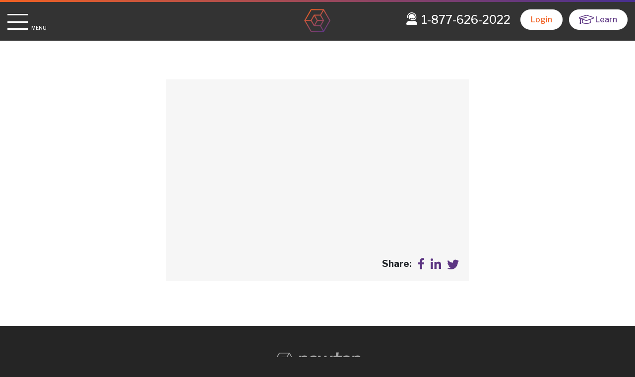

--- FILE ---
content_type: text/html; charset=UTF-8
request_url: https://newton.ca/testimonial/aaron-phinney/
body_size: 54295
content:
<!DOCTYPE html>
<html dir="ltr" lang="en-CA" prefix="og: https://ogp.me/ns#">
<head>
	
	<!-- Global site tag (gtag.js) - Google Ads: 821199688 -->
<script async src="https://www.googletagmanager.com/gtag/js?id=AW-821199688"></script>
<script>
  window.dataLayer = window.dataLayer || [];
  function gtag(){dataLayer.push(arguments);}
  gtag('js', new Date());

  gtag('config', 'AW-821199688');
</script>
	
	
	<meta charset="UTF-8">
	<meta name="viewport" content="width=device-width, initial-scale=1, shrink-to-fit=no">
	<link rel="profile" href="http://gmpg.org/xfn/11">
	<title>Aaron Phinney - Newton Connectivity Systems</title>
	<style>img:is([sizes="auto" i], [sizes^="auto," i]) { contain-intrinsic-size: 3000px 1500px }</style>
	
		<!-- All in One SEO 4.8.8 - aioseo.com -->
	<meta name="robots" content="max-image-preview:large" />
	<link rel="canonical" href="https://newton.ca/testimonial/aaron-phinney/" />
	<meta name="generator" content="All in One SEO (AIOSEO) 4.8.8" />
		<meta property="og:locale" content="en_US" />
		<meta property="og:site_name" content="Newton Connectivity Systems - Automating the Mortgage Process" />
		<meta property="og:type" content="article" />
		<meta property="og:title" content="Aaron Phinney - Newton Connectivity Systems" />
		<meta property="og:url" content="https://newton.ca/testimonial/aaron-phinney/" />
		<meta property="article:published_time" content="2020-05-13T21:02:29+00:00" />
		<meta property="article:modified_time" content="2020-05-21T22:12:24+00:00" />
		<meta name="twitter:card" content="summary_large_image" />
		<meta name="twitter:title" content="Aaron Phinney - Newton Connectivity Systems" />
		<script type="application/ld+json" class="aioseo-schema">
			{"@context":"https:\/\/schema.org","@graph":[{"@type":"BreadcrumbList","@id":"https:\/\/newton.ca\/testimonial\/aaron-phinney\/#breadcrumblist","itemListElement":[{"@type":"ListItem","@id":"https:\/\/newton.ca#listItem","position":1,"name":"Home","item":"https:\/\/newton.ca","nextItem":{"@type":"ListItem","@id":"https:\/\/newton.ca\/testimonial\/aaron-phinney\/#listItem","name":"Aaron Phinney"}},{"@type":"ListItem","@id":"https:\/\/newton.ca\/testimonial\/aaron-phinney\/#listItem","position":2,"name":"Aaron Phinney","previousItem":{"@type":"ListItem","@id":"https:\/\/newton.ca#listItem","name":"Home"}}]},{"@type":"Organization","@id":"https:\/\/newton.ca\/#organization","name":"Newton Connectivity Systems","description":"Automating the Mortgage Process","url":"https:\/\/newton.ca\/"},{"@type":"WebPage","@id":"https:\/\/newton.ca\/testimonial\/aaron-phinney\/#webpage","url":"https:\/\/newton.ca\/testimonial\/aaron-phinney\/","name":"Aaron Phinney - Newton Connectivity Systems","inLanguage":"en-CA","isPartOf":{"@id":"https:\/\/newton.ca\/#website"},"breadcrumb":{"@id":"https:\/\/newton.ca\/testimonial\/aaron-phinney\/#breadcrumblist"},"datePublished":"2020-05-13T14:02:29-07:00","dateModified":"2020-05-21T15:12:24-07:00"},{"@type":"WebSite","@id":"https:\/\/newton.ca\/#website","url":"https:\/\/newton.ca\/","name":"Newton Connectivity Systems","description":"Automating the Mortgage Process","inLanguage":"en-CA","publisher":{"@id":"https:\/\/newton.ca\/#organization"}}]}
		</script>
		<!-- All in One SEO -->

	<!-- Pixel Cat Facebook Pixel Code -->
	<script>
	!function(f,b,e,v,n,t,s){if(f.fbq)return;n=f.fbq=function(){n.callMethod?
	n.callMethod.apply(n,arguments):n.queue.push(arguments)};if(!f._fbq)f._fbq=n;
	n.push=n;n.loaded=!0;n.version='2.0';n.queue=[];t=b.createElement(e);t.async=!0;
	t.src=v;s=b.getElementsByTagName(e)[0];s.parentNode.insertBefore(t,s)}(window,
	document,'script','https://connect.facebook.net/en_US/fbevents.js' );
	fbq( 'init', '444529655989530' );	</script>
	<!-- DO NOT MODIFY -->
	<!-- End Facebook Pixel Code -->
	<link rel='dns-prefetch' href='//unpkg.com' />
<link rel='dns-prefetch' href='//fonts.googleapis.com' />
<link rel='dns-prefetch' href='//pro.fontawesome.com' />
<link rel="alternate" type="application/rss+xml" title="Newton Connectivity Systems &raquo; Feed" href="https://newton.ca/feed/" />
<link rel="alternate" type="application/rss+xml" title="Newton Connectivity Systems &raquo; Comments Feed" href="https://newton.ca/comments/feed/" />
		<!-- This site uses the Google Analytics by MonsterInsights plugin v9.9.0 - Using Analytics tracking - https://www.monsterinsights.com/ -->
							<script src="//www.googletagmanager.com/gtag/js?id=G-G12YJYJ6KN"  data-cfasync="false" data-wpfc-render="false" type="text/javascript" async></script>
			<script data-cfasync="false" data-wpfc-render="false" type="text/javascript">
				var mi_version = '9.9.0';
				var mi_track_user = true;
				var mi_no_track_reason = '';
								var MonsterInsightsDefaultLocations = {"page_location":"https:\/\/newton.ca\/testimonial\/aaron-phinney\/"};
								if ( typeof MonsterInsightsPrivacyGuardFilter === 'function' ) {
					var MonsterInsightsLocations = (typeof MonsterInsightsExcludeQuery === 'object') ? MonsterInsightsPrivacyGuardFilter( MonsterInsightsExcludeQuery ) : MonsterInsightsPrivacyGuardFilter( MonsterInsightsDefaultLocations );
				} else {
					var MonsterInsightsLocations = (typeof MonsterInsightsExcludeQuery === 'object') ? MonsterInsightsExcludeQuery : MonsterInsightsDefaultLocations;
				}

								var disableStrs = [
										'ga-disable-G-G12YJYJ6KN',
									];

				/* Function to detect opted out users */
				function __gtagTrackerIsOptedOut() {
					for (var index = 0; index < disableStrs.length; index++) {
						if (document.cookie.indexOf(disableStrs[index] + '=true') > -1) {
							return true;
						}
					}

					return false;
				}

				/* Disable tracking if the opt-out cookie exists. */
				if (__gtagTrackerIsOptedOut()) {
					for (var index = 0; index < disableStrs.length; index++) {
						window[disableStrs[index]] = true;
					}
				}

				/* Opt-out function */
				function __gtagTrackerOptout() {
					for (var index = 0; index < disableStrs.length; index++) {
						document.cookie = disableStrs[index] + '=true; expires=Thu, 31 Dec 2099 23:59:59 UTC; path=/';
						window[disableStrs[index]] = true;
					}
				}

				if ('undefined' === typeof gaOptout) {
					function gaOptout() {
						__gtagTrackerOptout();
					}
				}
								window.dataLayer = window.dataLayer || [];

				window.MonsterInsightsDualTracker = {
					helpers: {},
					trackers: {},
				};
				if (mi_track_user) {
					function __gtagDataLayer() {
						dataLayer.push(arguments);
					}

					function __gtagTracker(type, name, parameters) {
						if (!parameters) {
							parameters = {};
						}

						if (parameters.send_to) {
							__gtagDataLayer.apply(null, arguments);
							return;
						}

						if (type === 'event') {
														parameters.send_to = monsterinsights_frontend.v4_id;
							var hookName = name;
							if (typeof parameters['event_category'] !== 'undefined') {
								hookName = parameters['event_category'] + ':' + name;
							}

							if (typeof MonsterInsightsDualTracker.trackers[hookName] !== 'undefined') {
								MonsterInsightsDualTracker.trackers[hookName](parameters);
							} else {
								__gtagDataLayer('event', name, parameters);
							}
							
						} else {
							__gtagDataLayer.apply(null, arguments);
						}
					}

					__gtagTracker('js', new Date());
					__gtagTracker('set', {
						'developer_id.dZGIzZG': true,
											});
					if ( MonsterInsightsLocations.page_location ) {
						__gtagTracker('set', MonsterInsightsLocations);
					}
										__gtagTracker('config', 'G-G12YJYJ6KN', {"forceSSL":"true","link_attribution":"true"} );
										window.gtag = __gtagTracker;										(function () {
						/* https://developers.google.com/analytics/devguides/collection/analyticsjs/ */
						/* ga and __gaTracker compatibility shim. */
						var noopfn = function () {
							return null;
						};
						var newtracker = function () {
							return new Tracker();
						};
						var Tracker = function () {
							return null;
						};
						var p = Tracker.prototype;
						p.get = noopfn;
						p.set = noopfn;
						p.send = function () {
							var args = Array.prototype.slice.call(arguments);
							args.unshift('send');
							__gaTracker.apply(null, args);
						};
						var __gaTracker = function () {
							var len = arguments.length;
							if (len === 0) {
								return;
							}
							var f = arguments[len - 1];
							if (typeof f !== 'object' || f === null || typeof f.hitCallback !== 'function') {
								if ('send' === arguments[0]) {
									var hitConverted, hitObject = false, action;
									if ('event' === arguments[1]) {
										if ('undefined' !== typeof arguments[3]) {
											hitObject = {
												'eventAction': arguments[3],
												'eventCategory': arguments[2],
												'eventLabel': arguments[4],
												'value': arguments[5] ? arguments[5] : 1,
											}
										}
									}
									if ('pageview' === arguments[1]) {
										if ('undefined' !== typeof arguments[2]) {
											hitObject = {
												'eventAction': 'page_view',
												'page_path': arguments[2],
											}
										}
									}
									if (typeof arguments[2] === 'object') {
										hitObject = arguments[2];
									}
									if (typeof arguments[5] === 'object') {
										Object.assign(hitObject, arguments[5]);
									}
									if ('undefined' !== typeof arguments[1].hitType) {
										hitObject = arguments[1];
										if ('pageview' === hitObject.hitType) {
											hitObject.eventAction = 'page_view';
										}
									}
									if (hitObject) {
										action = 'timing' === arguments[1].hitType ? 'timing_complete' : hitObject.eventAction;
										hitConverted = mapArgs(hitObject);
										__gtagTracker('event', action, hitConverted);
									}
								}
								return;
							}

							function mapArgs(args) {
								var arg, hit = {};
								var gaMap = {
									'eventCategory': 'event_category',
									'eventAction': 'event_action',
									'eventLabel': 'event_label',
									'eventValue': 'event_value',
									'nonInteraction': 'non_interaction',
									'timingCategory': 'event_category',
									'timingVar': 'name',
									'timingValue': 'value',
									'timingLabel': 'event_label',
									'page': 'page_path',
									'location': 'page_location',
									'title': 'page_title',
									'referrer' : 'page_referrer',
								};
								for (arg in args) {
																		if (!(!args.hasOwnProperty(arg) || !gaMap.hasOwnProperty(arg))) {
										hit[gaMap[arg]] = args[arg];
									} else {
										hit[arg] = args[arg];
									}
								}
								return hit;
							}

							try {
								f.hitCallback();
							} catch (ex) {
							}
						};
						__gaTracker.create = newtracker;
						__gaTracker.getByName = newtracker;
						__gaTracker.getAll = function () {
							return [];
						};
						__gaTracker.remove = noopfn;
						__gaTracker.loaded = true;
						window['__gaTracker'] = __gaTracker;
					})();
									} else {
										console.log("");
					(function () {
						function __gtagTracker() {
							return null;
						}

						window['__gtagTracker'] = __gtagTracker;
						window['gtag'] = __gtagTracker;
					})();
									}
			</script>
			
							<!-- / Google Analytics by MonsterInsights -->
		<script type="text/javascript">
/* <![CDATA[ */
window._wpemojiSettings = {"baseUrl":"https:\/\/s.w.org\/images\/core\/emoji\/16.0.1\/72x72\/","ext":".png","svgUrl":"https:\/\/s.w.org\/images\/core\/emoji\/16.0.1\/svg\/","svgExt":".svg","source":{"concatemoji":"https:\/\/newton.ca\/wp-includes\/js\/wp-emoji-release.min.js?ver=af7603084f140bf73ff2eff4da82f085"}};
/*! This file is auto-generated */
!function(s,n){var o,i,e;function c(e){try{var t={supportTests:e,timestamp:(new Date).valueOf()};sessionStorage.setItem(o,JSON.stringify(t))}catch(e){}}function p(e,t,n){e.clearRect(0,0,e.canvas.width,e.canvas.height),e.fillText(t,0,0);var t=new Uint32Array(e.getImageData(0,0,e.canvas.width,e.canvas.height).data),a=(e.clearRect(0,0,e.canvas.width,e.canvas.height),e.fillText(n,0,0),new Uint32Array(e.getImageData(0,0,e.canvas.width,e.canvas.height).data));return t.every(function(e,t){return e===a[t]})}function u(e,t){e.clearRect(0,0,e.canvas.width,e.canvas.height),e.fillText(t,0,0);for(var n=e.getImageData(16,16,1,1),a=0;a<n.data.length;a++)if(0!==n.data[a])return!1;return!0}function f(e,t,n,a){switch(t){case"flag":return n(e,"\ud83c\udff3\ufe0f\u200d\u26a7\ufe0f","\ud83c\udff3\ufe0f\u200b\u26a7\ufe0f")?!1:!n(e,"\ud83c\udde8\ud83c\uddf6","\ud83c\udde8\u200b\ud83c\uddf6")&&!n(e,"\ud83c\udff4\udb40\udc67\udb40\udc62\udb40\udc65\udb40\udc6e\udb40\udc67\udb40\udc7f","\ud83c\udff4\u200b\udb40\udc67\u200b\udb40\udc62\u200b\udb40\udc65\u200b\udb40\udc6e\u200b\udb40\udc67\u200b\udb40\udc7f");case"emoji":return!a(e,"\ud83e\udedf")}return!1}function g(e,t,n,a){var r="undefined"!=typeof WorkerGlobalScope&&self instanceof WorkerGlobalScope?new OffscreenCanvas(300,150):s.createElement("canvas"),o=r.getContext("2d",{willReadFrequently:!0}),i=(o.textBaseline="top",o.font="600 32px Arial",{});return e.forEach(function(e){i[e]=t(o,e,n,a)}),i}function t(e){var t=s.createElement("script");t.src=e,t.defer=!0,s.head.appendChild(t)}"undefined"!=typeof Promise&&(o="wpEmojiSettingsSupports",i=["flag","emoji"],n.supports={everything:!0,everythingExceptFlag:!0},e=new Promise(function(e){s.addEventListener("DOMContentLoaded",e,{once:!0})}),new Promise(function(t){var n=function(){try{var e=JSON.parse(sessionStorage.getItem(o));if("object"==typeof e&&"number"==typeof e.timestamp&&(new Date).valueOf()<e.timestamp+604800&&"object"==typeof e.supportTests)return e.supportTests}catch(e){}return null}();if(!n){if("undefined"!=typeof Worker&&"undefined"!=typeof OffscreenCanvas&&"undefined"!=typeof URL&&URL.createObjectURL&&"undefined"!=typeof Blob)try{var e="postMessage("+g.toString()+"("+[JSON.stringify(i),f.toString(),p.toString(),u.toString()].join(",")+"));",a=new Blob([e],{type:"text/javascript"}),r=new Worker(URL.createObjectURL(a),{name:"wpTestEmojiSupports"});return void(r.onmessage=function(e){c(n=e.data),r.terminate(),t(n)})}catch(e){}c(n=g(i,f,p,u))}t(n)}).then(function(e){for(var t in e)n.supports[t]=e[t],n.supports.everything=n.supports.everything&&n.supports[t],"flag"!==t&&(n.supports.everythingExceptFlag=n.supports.everythingExceptFlag&&n.supports[t]);n.supports.everythingExceptFlag=n.supports.everythingExceptFlag&&!n.supports.flag,n.DOMReady=!1,n.readyCallback=function(){n.DOMReady=!0}}).then(function(){return e}).then(function(){var e;n.supports.everything||(n.readyCallback(),(e=n.source||{}).concatemoji?t(e.concatemoji):e.wpemoji&&e.twemoji&&(t(e.twemoji),t(e.wpemoji)))}))}((window,document),window._wpemojiSettings);
/* ]]> */
</script>
<style id='wp-emoji-styles-inline-css' type='text/css'>

	img.wp-smiley, img.emoji {
		display: inline !important;
		border: none !important;
		box-shadow: none !important;
		height: 1em !important;
		width: 1em !important;
		margin: 0 0.07em !important;
		vertical-align: -0.1em !important;
		background: none !important;
		padding: 0 !important;
	}
</style>
<link rel='stylesheet' id='wp-block-library-css' href='https://newton.ca/wp-includes/css/dist/block-library/style.min.css?ver=af7603084f140bf73ff2eff4da82f085' type='text/css' media='all' />
<style id='classic-theme-styles-inline-css' type='text/css'>
/*! This file is auto-generated */
.wp-block-button__link{color:#fff;background-color:#32373c;border-radius:9999px;box-shadow:none;text-decoration:none;padding:calc(.667em + 2px) calc(1.333em + 2px);font-size:1.125em}.wp-block-file__button{background:#32373c;color:#fff;text-decoration:none}
</style>
<style id='global-styles-inline-css' type='text/css'>
:root{--wp--preset--aspect-ratio--square: 1;--wp--preset--aspect-ratio--4-3: 4/3;--wp--preset--aspect-ratio--3-4: 3/4;--wp--preset--aspect-ratio--3-2: 3/2;--wp--preset--aspect-ratio--2-3: 2/3;--wp--preset--aspect-ratio--16-9: 16/9;--wp--preset--aspect-ratio--9-16: 9/16;--wp--preset--color--black: #000000;--wp--preset--color--cyan-bluish-gray: #abb8c3;--wp--preset--color--white: #ffffff;--wp--preset--color--pale-pink: #f78da7;--wp--preset--color--vivid-red: #cf2e2e;--wp--preset--color--luminous-vivid-orange: #ff6900;--wp--preset--color--luminous-vivid-amber: #fcb900;--wp--preset--color--light-green-cyan: #7bdcb5;--wp--preset--color--vivid-green-cyan: #00d084;--wp--preset--color--pale-cyan-blue: #8ed1fc;--wp--preset--color--vivid-cyan-blue: #0693e3;--wp--preset--color--vivid-purple: #9b51e0;--wp--preset--gradient--vivid-cyan-blue-to-vivid-purple: linear-gradient(135deg,rgba(6,147,227,1) 0%,rgb(155,81,224) 100%);--wp--preset--gradient--light-green-cyan-to-vivid-green-cyan: linear-gradient(135deg,rgb(122,220,180) 0%,rgb(0,208,130) 100%);--wp--preset--gradient--luminous-vivid-amber-to-luminous-vivid-orange: linear-gradient(135deg,rgba(252,185,0,1) 0%,rgba(255,105,0,1) 100%);--wp--preset--gradient--luminous-vivid-orange-to-vivid-red: linear-gradient(135deg,rgba(255,105,0,1) 0%,rgb(207,46,46) 100%);--wp--preset--gradient--very-light-gray-to-cyan-bluish-gray: linear-gradient(135deg,rgb(238,238,238) 0%,rgb(169,184,195) 100%);--wp--preset--gradient--cool-to-warm-spectrum: linear-gradient(135deg,rgb(74,234,220) 0%,rgb(151,120,209) 20%,rgb(207,42,186) 40%,rgb(238,44,130) 60%,rgb(251,105,98) 80%,rgb(254,248,76) 100%);--wp--preset--gradient--blush-light-purple: linear-gradient(135deg,rgb(255,206,236) 0%,rgb(152,150,240) 100%);--wp--preset--gradient--blush-bordeaux: linear-gradient(135deg,rgb(254,205,165) 0%,rgb(254,45,45) 50%,rgb(107,0,62) 100%);--wp--preset--gradient--luminous-dusk: linear-gradient(135deg,rgb(255,203,112) 0%,rgb(199,81,192) 50%,rgb(65,88,208) 100%);--wp--preset--gradient--pale-ocean: linear-gradient(135deg,rgb(255,245,203) 0%,rgb(182,227,212) 50%,rgb(51,167,181) 100%);--wp--preset--gradient--electric-grass: linear-gradient(135deg,rgb(202,248,128) 0%,rgb(113,206,126) 100%);--wp--preset--gradient--midnight: linear-gradient(135deg,rgb(2,3,129) 0%,rgb(40,116,252) 100%);--wp--preset--font-size--small: 13px;--wp--preset--font-size--medium: 20px;--wp--preset--font-size--large: 36px;--wp--preset--font-size--x-large: 42px;--wp--preset--spacing--20: 0.44rem;--wp--preset--spacing--30: 0.67rem;--wp--preset--spacing--40: 1rem;--wp--preset--spacing--50: 1.5rem;--wp--preset--spacing--60: 2.25rem;--wp--preset--spacing--70: 3.38rem;--wp--preset--spacing--80: 5.06rem;--wp--preset--shadow--natural: 6px 6px 9px rgba(0, 0, 0, 0.2);--wp--preset--shadow--deep: 12px 12px 50px rgba(0, 0, 0, 0.4);--wp--preset--shadow--sharp: 6px 6px 0px rgba(0, 0, 0, 0.2);--wp--preset--shadow--outlined: 6px 6px 0px -3px rgba(255, 255, 255, 1), 6px 6px rgba(0, 0, 0, 1);--wp--preset--shadow--crisp: 6px 6px 0px rgba(0, 0, 0, 1);}:where(.is-layout-flex){gap: 0.5em;}:where(.is-layout-grid){gap: 0.5em;}body .is-layout-flex{display: flex;}.is-layout-flex{flex-wrap: wrap;align-items: center;}.is-layout-flex > :is(*, div){margin: 0;}body .is-layout-grid{display: grid;}.is-layout-grid > :is(*, div){margin: 0;}:where(.wp-block-columns.is-layout-flex){gap: 2em;}:where(.wp-block-columns.is-layout-grid){gap: 2em;}:where(.wp-block-post-template.is-layout-flex){gap: 1.25em;}:where(.wp-block-post-template.is-layout-grid){gap: 1.25em;}.has-black-color{color: var(--wp--preset--color--black) !important;}.has-cyan-bluish-gray-color{color: var(--wp--preset--color--cyan-bluish-gray) !important;}.has-white-color{color: var(--wp--preset--color--white) !important;}.has-pale-pink-color{color: var(--wp--preset--color--pale-pink) !important;}.has-vivid-red-color{color: var(--wp--preset--color--vivid-red) !important;}.has-luminous-vivid-orange-color{color: var(--wp--preset--color--luminous-vivid-orange) !important;}.has-luminous-vivid-amber-color{color: var(--wp--preset--color--luminous-vivid-amber) !important;}.has-light-green-cyan-color{color: var(--wp--preset--color--light-green-cyan) !important;}.has-vivid-green-cyan-color{color: var(--wp--preset--color--vivid-green-cyan) !important;}.has-pale-cyan-blue-color{color: var(--wp--preset--color--pale-cyan-blue) !important;}.has-vivid-cyan-blue-color{color: var(--wp--preset--color--vivid-cyan-blue) !important;}.has-vivid-purple-color{color: var(--wp--preset--color--vivid-purple) !important;}.has-black-background-color{background-color: var(--wp--preset--color--black) !important;}.has-cyan-bluish-gray-background-color{background-color: var(--wp--preset--color--cyan-bluish-gray) !important;}.has-white-background-color{background-color: var(--wp--preset--color--white) !important;}.has-pale-pink-background-color{background-color: var(--wp--preset--color--pale-pink) !important;}.has-vivid-red-background-color{background-color: var(--wp--preset--color--vivid-red) !important;}.has-luminous-vivid-orange-background-color{background-color: var(--wp--preset--color--luminous-vivid-orange) !important;}.has-luminous-vivid-amber-background-color{background-color: var(--wp--preset--color--luminous-vivid-amber) !important;}.has-light-green-cyan-background-color{background-color: var(--wp--preset--color--light-green-cyan) !important;}.has-vivid-green-cyan-background-color{background-color: var(--wp--preset--color--vivid-green-cyan) !important;}.has-pale-cyan-blue-background-color{background-color: var(--wp--preset--color--pale-cyan-blue) !important;}.has-vivid-cyan-blue-background-color{background-color: var(--wp--preset--color--vivid-cyan-blue) !important;}.has-vivid-purple-background-color{background-color: var(--wp--preset--color--vivid-purple) !important;}.has-black-border-color{border-color: var(--wp--preset--color--black) !important;}.has-cyan-bluish-gray-border-color{border-color: var(--wp--preset--color--cyan-bluish-gray) !important;}.has-white-border-color{border-color: var(--wp--preset--color--white) !important;}.has-pale-pink-border-color{border-color: var(--wp--preset--color--pale-pink) !important;}.has-vivid-red-border-color{border-color: var(--wp--preset--color--vivid-red) !important;}.has-luminous-vivid-orange-border-color{border-color: var(--wp--preset--color--luminous-vivid-orange) !important;}.has-luminous-vivid-amber-border-color{border-color: var(--wp--preset--color--luminous-vivid-amber) !important;}.has-light-green-cyan-border-color{border-color: var(--wp--preset--color--light-green-cyan) !important;}.has-vivid-green-cyan-border-color{border-color: var(--wp--preset--color--vivid-green-cyan) !important;}.has-pale-cyan-blue-border-color{border-color: var(--wp--preset--color--pale-cyan-blue) !important;}.has-vivid-cyan-blue-border-color{border-color: var(--wp--preset--color--vivid-cyan-blue) !important;}.has-vivid-purple-border-color{border-color: var(--wp--preset--color--vivid-purple) !important;}.has-vivid-cyan-blue-to-vivid-purple-gradient-background{background: var(--wp--preset--gradient--vivid-cyan-blue-to-vivid-purple) !important;}.has-light-green-cyan-to-vivid-green-cyan-gradient-background{background: var(--wp--preset--gradient--light-green-cyan-to-vivid-green-cyan) !important;}.has-luminous-vivid-amber-to-luminous-vivid-orange-gradient-background{background: var(--wp--preset--gradient--luminous-vivid-amber-to-luminous-vivid-orange) !important;}.has-luminous-vivid-orange-to-vivid-red-gradient-background{background: var(--wp--preset--gradient--luminous-vivid-orange-to-vivid-red) !important;}.has-very-light-gray-to-cyan-bluish-gray-gradient-background{background: var(--wp--preset--gradient--very-light-gray-to-cyan-bluish-gray) !important;}.has-cool-to-warm-spectrum-gradient-background{background: var(--wp--preset--gradient--cool-to-warm-spectrum) !important;}.has-blush-light-purple-gradient-background{background: var(--wp--preset--gradient--blush-light-purple) !important;}.has-blush-bordeaux-gradient-background{background: var(--wp--preset--gradient--blush-bordeaux) !important;}.has-luminous-dusk-gradient-background{background: var(--wp--preset--gradient--luminous-dusk) !important;}.has-pale-ocean-gradient-background{background: var(--wp--preset--gradient--pale-ocean) !important;}.has-electric-grass-gradient-background{background: var(--wp--preset--gradient--electric-grass) !important;}.has-midnight-gradient-background{background: var(--wp--preset--gradient--midnight) !important;}.has-small-font-size{font-size: var(--wp--preset--font-size--small) !important;}.has-medium-font-size{font-size: var(--wp--preset--font-size--medium) !important;}.has-large-font-size{font-size: var(--wp--preset--font-size--large) !important;}.has-x-large-font-size{font-size: var(--wp--preset--font-size--x-large) !important;}
:where(.wp-block-post-template.is-layout-flex){gap: 1.25em;}:where(.wp-block-post-template.is-layout-grid){gap: 1.25em;}
:where(.wp-block-columns.is-layout-flex){gap: 2em;}:where(.wp-block-columns.is-layout-grid){gap: 2em;}
:root :where(.wp-block-pullquote){font-size: 1.5em;line-height: 1.6;}
</style>
<link rel='stylesheet' id='wpb-google-fonts-css' href='https://fonts.googleapis.com/css?family=Libre+Franklin%3A300%2C300i%2C500%2C500i%2C700%2C700i%2C800%2C800i&#038;ver=af7603084f140bf73ff2eff4da82f085' type='text/css' media='all' />
<link rel='stylesheet' id='understrap-styles-css' href='https://newton.ca/wp-content/themes/Newton%202020/css/theme.min.css?ver=2.26.1580232965' type='text/css' media='all' />
<link rel='stylesheet' id='fontawesome-styles-css' href='https://newton.ca/wp-content/themes/Newton%202020/css/all.min.css?ver=2.26.1580232965' type='text/css' media='all' />
<link rel='stylesheet' id='accordion-styles-css' href='https://newton.ca/wp-content/themes/Newton%202020/css/accordian_style.css?ver=af7603084f140bf73ff2eff4da82f085' type='text/css' media='all' />
<link rel='stylesheet' id='crm-styles-css' href='https://newton.ca/wp-content/themes/Newton%202020/css/crm.css?ver=2.26.1580232965' type='text/css' media='all' />
<link rel='stylesheet' id='newton-styles-css' href='https://newton.ca/wp-content/themes/Newton%202020/css/newton_style.css?ver=2.26.1580232965' type='text/css' media='all' />
<link rel='stylesheet' id='event-styles-css' href='https://newton.ca/wp-content/themes/Newton%202020/css/events.css?ver=2.26.1580232965' type='text/css' media='all' />
<link rel='stylesheet' id='fontawesome-css' href='https://pro.fontawesome.com/releases/v5.12.0/css/all.css?ver=2.26.1580232965' type='text/css' media='all' />
<script type="text/javascript" src="https://newton.ca/wp-content/plugins/google-analytics-for-wordpress/assets/js/frontend-gtag.min.js?ver=9.9.0" id="monsterinsights-frontend-script-js" async="async" data-wp-strategy="async"></script>
<script data-cfasync="false" data-wpfc-render="false" type="text/javascript" id='monsterinsights-frontend-script-js-extra'>/* <![CDATA[ */
var monsterinsights_frontend = {"js_events_tracking":"true","download_extensions":"doc,pdf,ppt,zip,xls,docx,pptx,xlsx","inbound_paths":"[{\"path\":\"\\\/go\\\/\",\"label\":\"affiliate\"},{\"path\":\"\\\/recommend\\\/\",\"label\":\"affiliate\"}]","home_url":"https:\/\/newton.ca","hash_tracking":"false","v4_id":"G-G12YJYJ6KN"};/* ]]> */
</script>
<script type="text/javascript" src="https://newton.ca/wp-includes/js/jquery/jquery.min.js?ver=3.7.1" id="jquery-core-js"></script>
<script type="text/javascript" src="https://newton.ca/wp-includes/js/jquery/jquery-migrate.min.js?ver=3.4.1" id="jquery-migrate-js"></script>
<link rel="https://api.w.org/" href="https://newton.ca/wp-json/" /><link rel="EditURI" type="application/rsd+xml" title="RSD" href="https://newton.ca/xmlrpc.php?rsd" />
<link rel='shortlink' href='https://newton.ca/?p=4812' />
<link rel="alternate" title="oEmbed (JSON)" type="application/json+oembed" href="https://newton.ca/wp-json/oembed/1.0/embed?url=https%3A%2F%2Fnewton.ca%2Ftestimonial%2Faaron-phinney%2F" />
<link rel="alternate" title="oEmbed (XML)" type="text/xml+oembed" href="https://newton.ca/wp-json/oembed/1.0/embed?url=https%3A%2F%2Fnewton.ca%2Ftestimonial%2Faaron-phinney%2F&#038;format=xml" />
<meta name="mobile-web-app-capable" content="yes">
<meta name="apple-mobile-web-app-capable" content="yes">
<meta name="apple-mobile-web-app-title" content="Newton Connectivity Systems - Automating the Mortgage Process">
<style type="text/css">.broken_link, a.broken_link {
	text-decoration: line-through;
}</style><link rel="icon" href="https://newton.ca/wp-content/uploads/2020/02/cropped-newton-1-32x32.png" sizes="32x32" />
<link rel="icon" href="https://newton.ca/wp-content/uploads/2020/02/cropped-newton-1-192x192.png" sizes="192x192" />
<link rel="apple-touch-icon" href="https://newton.ca/wp-content/uploads/2020/02/cropped-newton-1-180x180.png" />
<meta name="msapplication-TileImage" content="https://newton.ca/wp-content/uploads/2020/02/cropped-newton-1-270x270.png" />
	
</head>

	
	<body>
	
			
	
<script> document.body.className = 'hidden';</script>
<div class="wp-singular video_testimonials-template-default single single-video_testimonials postid-4812 wp-embed-responsive wp-theme-Newton2020 group-blog aaron-phinney-video_testimonials" itemscope itemtype="http://schema.org/WebSite">
<div class="site" id="page">

<!-- ******************* SEARCH PAGE ******************* -->
<section class="search-form">
	 <div class="container">
		 <div class="row">
			 <div class="col-sm-12">
				<!-- <div class="search-box">
					<form action="/" method="get">
						<input type="text" name="s" id="search" value="" placeholder="I'm looking for..." />
						<input class="search-button" type="image" alt="Search" src="https://newton.ca/wp-content/themes/Newton%202020/img/search.svg" />
					</form>
					<button class="close"><i class="fal fa-times"></i></button>
				</div>-->
				
			</div>
		</div>
	</div>
</section>

	<!-- ******************* MAIN MENU ******************* -->
	<section class="main-menu">
		<button class="d-none d-md-block close-menu"></button>
		<section class="menu-content">
		<div class="container-fluid">

		<!-- MOBILE MENU -->
		<div class="d-md-none mobile_menu">
		<section class="mobile-close-menu">
			<button class="close-menu"></button>
		</section>

		<div class="mobile_buttons">
			<a href="https://newton.ca/training/getting-started/"><i class="fal fa-graduation-cap"></i> Learn</a>
			<a class="contacts" href="tel:1-877-626-2022"><i class="fas fa-user-headset"></i> 1-877-626-2022</a>
		</div>

		
		




		<div id="cssmenu" class="menu-mobile-menu-container"><ul id="menu-mobile-menu" class="menu"><li id="menu-item-4085" class="menu-item menu-item-type-custom menu-item-object-custom menu-item-has-children has-sub"><a href="#"><span>For Brokers</span></a>
<ul>
	<li id="menu-item-4088" class="menu-item menu-item-type-post_type menu-item-object-page"><a href="https://newton.ca/velocity/"><span>Velocity</span></a></li>
	<li id="menu-item-4089" class="menu-item menu-item-type-post_type menu-item-object-page"><a href="https://newton.ca/velocity/features/discovery/"><span>Discovery</span></a></li>
	<li id="menu-item-4086" class="menu-item menu-item-type-post_type menu-item-object-page"><a href="https://newton.ca/ez-payroll/"><span>EZ Payroll</span></a></li>
</ul>
</li>
<li id="menu-item-4090" class="menu-item menu-item-type-custom menu-item-object-custom menu-item-has-children has-sub"><a href="#"><span>For Lenders</span></a>
<ul>
	<li id="menu-item-4092" class="menu-item menu-item-type-post_type menu-item-object-page"><a href="https://newton.ca/link-lender/"><span>Link Lender</span></a></li>
	<li id="menu-item-4091" class="menu-item menu-item-type-post_type menu-item-object-page"><a href="https://newton.ca/link/"><span>Link</span></a></li>
	<li id="menu-item-4093" class="menu-item menu-item-type-custom menu-item-object-custom"><a href="https://register.gotowebinar.com/#rt/5641707810933440257"><span>Lender Portal</span></a></li>
</ul>
</li>
<li id="menu-item-4094" class="menu-item menu-item-type-custom menu-item-object-custom menu-item-has-children has-sub"><a href="#"><span>Training Resources</span></a>
<ul>
	<li id="menu-item-4096" class="menu-item menu-item-type-taxonomy menu-item-object-course"><a href="https://newton.ca/training/getting-started/"><span>Velocity Training</span></a></li>
	<li id="menu-item-4095" class="menu-item menu-item-type-post_type menu-item-object-page"><a href="https://newton.ca/velocity/live-online-training/"><span>20 Minute Training Sessions</span></a></li>
</ul>
</li>
<li id="menu-item-4081" class="menu-item menu-item-type-post_type menu-item-object-page"><a href="https://newton.ca/about/"><span>About</span></a></li>
<li id="menu-item-4082" class="menu-item menu-item-type-post_type menu-item-object-page"><a href="https://newton.ca/contact/"><span>Contact</span></a></li>
<li id="menu-item-4083" class="menu-item menu-item-type-post_type menu-item-object-page"><a href="https://newton.ca/join-our-team/"><span>Join Our Team</span></a></li>
<li id="menu-item-5267" class="menu-item menu-item-type-post_type menu-item-object-page"><a href="https://newton.ca/developers/"><span>Developers</span></a></li>
<li id="menu-item-4216" class="menu-item menu-item-type-post_type menu-item-object-page current_page_parent"><a href="https://newton.ca/news/"><span>News</span></a></li>
<li id="menu-item-4084" class="menu-item menu-item-type-post_type menu-item-object-page"><a href="https://newton.ca/velocity/testimonials/"><span>Testimonials</span></a></li>
</ul></div>
			<ul class="social">
				<li><a href="https://www.facebook.com/Newton-Connectivity-Systems-392588357580523/" target="blank"><i class="fab fa-facebook-f"></i></a></li>
				<li><a href="https://twitter.com/@NewtonC_S" target="blank"><i class="fab fa-twitter"></i></a></li>
				<li><a href="https://www.youtube.com/channel/UCUM3mn1wuMjtG-P5Rp38Y7Q" target="blank"><i class="fab fa-youtube"></i></a></li>
				<li><a href="https://www.instagram.com/velocity.newton/" target="blank"><i class="fab fa-instagram"></i></a></li>
			</ul>
		</div>

		<div class="d-none d-md-block">
			<div class="row">

			<!-- DESKTOP MENU -->

			

				<div class="col-md-4 col-lg-3 col-xl-2 first-col">
					
					<div class="left-menu"><ul id="menu-main-menu-left" class="menu"><li id="menu-item-3578" class="menu-item menu-item-type-post_type menu-item-object-page menu-item-3578"><a href="https://newton.ca/about/">About</a></li>
<li id="menu-item-3580" class="menu-item menu-item-type-post_type menu-item-object-page menu-item-3580"><a href="https://newton.ca/velocity/testimonials/">Testimonials</a></li>
<li id="menu-item-3582" class="menu-item menu-item-type-post_type menu-item-object-page current_page_parent menu-item-3582"><a href="https://newton.ca/news/">News</a></li>
<li id="menu-item-3930" class="menu-item menu-item-type-post_type menu-item-object-page menu-item-3930"><a href="https://newton.ca/join-our-team/">Join Our Team</a></li>
<li id="menu-item-5268" class="menu-item menu-item-type-post_type menu-item-object-page menu-item-5268"><a href="https://newton.ca/developers/">Developers</a></li>
<li id="menu-item-3579" class="menu-item menu-item-type-post_type menu-item-object-page menu-item-3579"><a href="https://newton.ca/contact/">Contact</a></li>
</ul></div>
						<ul class="social">
							<li><a href="https://www.facebook.com/Newton-Connectivity-Systems-392588357580523/" target="blank"><i class="fab fa-facebook-f"></i></a></li>
							<li><a href="https://twitter.com/@NewtonC_S" target="blank"><i class="fab fa-twitter"></i></a></li>
							<li><a href="https://www.youtube.com/channel/UCUM3mn1wuMjtG-P5Rp38Y7Q" target="blank"><i class="fab fa-youtube"></i></a></li>
							<li><a href="https://www.instagram.com/velocity.newton/" target="blank"><i class="fab fa-instagram"></i></a></li>
						</ul>

						<div class="get-in-touch">
							<p><strong>Get in touch</strong> with us if you have any questions about our products. </p>
						</div>

						<p class="contacts">Tel <a href="tel:1-877-626-2022">1-877-626-2022</a></p>
						<p class="contacts">Email <a href="mailto:customercare@newton.ca">customercare@newton.ca</a></p>


				</div>
				
				<div class="col-md-8 col-lg-9 col-xl-7">
					<div class="row">

				

				<div class="col-lg-12 col-xl">
										
					<div class="row pr-5">
						<h2>For Brokers</h2>
							<section class="top-column">
					<div class="velocity_menu_intro">
						<div class="velocity-logo"  style="background-image: url(https://newton.ca/wp-content/uploads/2023/06/velocity_logo.svg"></div>
						<h4>Designed by mortgage brokers, Velocity understands the mortgage industry and the challenges of managing a mortgage business.</h4>
<p>Velocity is the only Mortgage Operating Platform that pulls all your systems into one place, automates your processes, and gives you more time to do the things you love to do.</p>
						<a class="product_link" href="https://newton.ca/velocity/">Learn More</a>
					</div>
						</section>
						</div>
					<div class="row">
											
						<div class="product_link col-lg-6">
														
														<h2>Client Experience</h2>
							
														
							
							<p>Canada’s most advanced mortgage application and document intake system. More complete applications means faster approvals.</p>

															<a href="https://newton.ca/velocity/features/client-experience/">Learn More</a>
							
							

						</div>
					
						<div class="product_link col-lg-6">
														
															<a class="product-logo" style="background-image: url(https://newton.ca/wp-content/uploads/2019/12/discovery.svg" href="https://newton.ca/velocity/features/discovery/"></a>
							
																					
														
							
							<p>Match client profiles with lender verified product attributes, maximizing your chance for the best possible mortgage approval.</p>

															<a href="https://newton.ca/velocity/features/discovery/">Learn More</a>
							
							

						</div>
					
						<div class="product_link col-lg-12">
														
															<a class="product-logo" style="background-image: url(https://newton.ca/wp-content/uploads/2023/06/ezPayroll.svg" href="https://newton.ca/ez-payroll/"></a>
							
																					
														
							
							<p>Save $1000s and eliminate most of the hours you currently devote to payroll and monthly accounting by automating all repetitive tasks for each pay period.</p>

															<a href="https://newton.ca/ez-payroll/">Learn More</a>
							
							

						</div>
													</div>
					</div>


				<div class="col-lg-12 col-xl connect-col">
					
						
						<section class="top-column">
							<div class="row">
								
									<h2 class="lenders-section">For Suppliers &amp; Lenders</h2>
					
												
						<div class="connect-logo"  style="background-image: url(https://newton.ca/wp-content/uploads/2023/06/connect_logo_white.svg"></div>
							<h4>A new eco-system of ever evolving Applications to improve workflow and speed up business for our business Partners.</h4>
						
					
																	
						
						
					
						
						<!-- If it's NOT just for Lenders -->
					
											
						
						
						<!-- If it's Connect -->
						
													
						<a class="connect_link scrollMenu" href="https://newton.ca/connect/#userManagement">
							<span class="connect-btn-logo" style="background-image: url(https://newton.ca/wp-content/uploads/2023/06/connect_logo_white.svg"></span>
							<span class="connect-btn-text">User Management</span>
						</a>
						
						
						
													
							<!-- If it's NOT Connect -->
						
											
																	
						
						
					
						
						<!-- If it's NOT just for Lenders -->
					
											
						
						
						<!-- If it's Connect -->
						
													
						<a class="connect_link scrollMenu" href="https://newton.ca/connect/#documents">
							<span class="connect-btn-logo" style="background-image: url(https://newton.ca/wp-content/uploads/2023/06/connect_logo_white.svg"></span>
							<span class="connect-btn-text">Documents</span>
						</a>
						
						
						
													
							<!-- If it's NOT Connect -->
						
											
																	
						
						
					
						
						<!-- If it's NOT just for Lenders -->
					
																
						
						
					
						
						<!-- If it's NOT just for Lenders -->
					
																
						
						
					
						
						<!-- If it's NOT just for Lenders -->
					
											
						
						
						<!-- If it's Connect -->
						
													
							<!-- If it's NOT Connect -->
						
											
																	
						
						
					
						
						<!-- If it's NOT just for Lenders -->
					
																
						
						
					
						
						<!-- If it's NOT just for Lenders -->
					
																				
												
						
					<h2 class="lenders-section mt-5">For Lenders</h2>
						
																	
												
							
						
					
					
										
												
							
						
					
					
										
											
												<a class="connect_link scrollMenu" href="https://newton.ca/connect/#reports">
							<span class="connect-btn-logo" style="background-image: url(https://newton.ca/wp-content/uploads/2023/06/connect_logo_white.svg"></span>
							<span class="connect-btn-text">Reports</span>
						</a>
												
													
							
						
					
					
										
											
												<a class="connect_link scrollMenu" href="https://newton.ca/connect/#products">
							<span class="connect-btn-logo" style="background-image: url(https://newton.ca/wp-content/uploads/2023/06/connect_logo_white.svg"></span>
							<span class="connect-btn-text">Products</span>
						</a>
												
													
							
						
					
					
										
												
							
						
					
					
										
											
												
													
							
						
					
					
										
											
												
													
							
						
					
					
															
												
							</div>
						
						</section>
						
						
						
						
						<div class="row">
						
						
						
																		
						
						
					
							
																			
						
						
					
							
																			
						
						
					
							
																			
						
						
					
							
																			
						
						
					
							
														<div class="product_link col-lg-6">
							
															<a class="product-logo" style="background-image: url(https://newton.ca/wp-content/uploads/2020/02/link_logo.svg" href="https://newton.ca/link/"></a>
														
														
														
														
							
							
							<p>A data exchange system that connects Velocity and other Third Party solutions.</p>

															<a href="https://newton.ca/link/"> Learn More</a>
														
														
							

						</div>
					
					
							
						
					
																	
						
						
					
							
														<div class="product_link col-lg-6">
							
															<a class="product-logo" style="background-image: url(https://newton.ca/wp-content/uploads/2020/02/linkLender_logo.svg" href="https://newton.ca/link-lender/"></a>
														
														
														
														
							
							
							<p>Delivers digital credit applications and supporting documents from any submission platform.</p>

															<a href="https://newton.ca/link-lender/"> Learn More</a>
														
														
							

						</div>
					
					
							
						
					
																	
						
						
					
							
														<div class="product_link col-lg-12">
							
														
														
															<a class="product-logo" style="background-image: url(https://newton.ca/wp-content/uploads/2023/06/althub_white.svg" href="https://althub.ca/" target="blank"></a>
														
														
							
							
							<p>Bid on Alternative Mortgage Deals in a secure, anonymous, digital space.</p>

														
														
															<a href="https://althub.ca/" target="blank"> Learn More</a>
							

						</div>
					
					
							
						
					
																					
						
					
				


</div>
					</div>
				</div>

</div>

				<div class="col-md-8 offset-md-4 col-lg-9 offset-lg-3 pl-md-0 offset-xl-0 col-xl ">
					<h2>Training Resources</h2>

											
						<div class="product_link">
														<h3>Welcome Aboard the Velocity Train!</h3>
							<p>Whether you’re new to Velocity or looking to take your knowledge to the next level, the Velocity train will get you there at high speed.</p>

							<a href="/training/getting-started/">Start Learning</a>
						

						</div>
					
						<div class="product_link">
														<h3>Live Online Training</h3>
							<p>Join us for our Weekly Live Online Training Sessions that take you through everything you need to know in the same amount of time it takes to have a coffee break.</p>

							<a href="/velocity/20-minute-training/">Join a Training Session</a>
						

						</div>
									


				</div>
			</div>

			</div>

			

		</div>
		</section>
	</section>




	<!-- ******************* The Navbar Area ******************* -->
	<div id="wrapper-navbar">

		<a class="skip-link sr-only sr-only-focusable" href="#content">Skip to content</a>

		<nav id="main-nav" class="navbar navbar-expand-md navbar-dark fixed-top" aria-labelledby="main-nav-label">
			<div class="container-fluid">

			<button class="menu-toggle">
				<span></span>
				<span></span>
				<span></span>
			</button>
				<a class="navbar-brand" rel="home" href="https://newton.ca/" title="Newton Connectivity Systems" itemprop="url"></a>

				<div class="menu-btns">
				<p class="contacts d-none d-xl-inline-block"><i class="fas fa-user-headset"></i> <a href="tel:1-877-626-2022">1-877-626-2022</a></p>
				
				<button type="button" class="top-nav-btn d-inline-block" data-toggle="modal" data-target="#signupModal">
					Login
				</button>
					<a class="contacts d-none d-md-inline-block d-xl-none" href="tel:1-877-626-2022"><i class="fas fa-user-headset"></i>Call</a>
					<a  class="d-none d-md-inline-block" href="https://newton.ca/training/getting-started/"><i class="fal fa-graduation-cap"></i> Learn</a>
					<!--<a class="search" href="#"><i class="fal fa-search"></i></a>-->
				</div>
			</div>
		</nav><!-- .site-navigation -->

	</div><!-- #wrapper-navbar end -->
<div class="wrapper video-testimonials" id="single-wrapper">
	<div class="container-fluid">
		<div class="row">
			<div class="col-sm-12 col-md-8 offset-md-2 col-lg-6 offset-lg-3">

															
					<section class="video-testimonial">
						<div class="embed-container">
								 <iframe title="Velocity Testimonials: Toronto" width="640" height="360" src="https://www.youtube.com/embed/RCPW-5g_zWo?feature=oembed" frameborder="0" allow="accelerometer; autoplay; clipboard-write; encrypted-media; gyroscope; picture-in-picture; web-share" referrerpolicy="strict-origin-when-cross-origin" allowfullscreen></iframe>						 </div>
					
							<div class="share-section">
								<ul>
									<li><p>Share:</p></li>
									<li><a class="fb-share" href="https://www.facebook.com/sharer/sharer.php?u=https://youtu.be/RCPW-5g_zWo"><i class="fab fa-facebook-f"></i></a>
									</li>
									<li><a class="fb-share" href="https://www.linkedin.com/shareArticle?mini=true&summary=youtube&title=f1&url=https://youtu.be/RCPW-5g_zWo"><i class="fab fa-linkedin-in"></i></a>
									</li>
									<li><a class="fb-share" href="http://twitter.com/share?text=Check out this great Testimonial from Velocity!&url=https://youtu.be/RCPW-5g_zWo">
										<i class="fab fa-twitter"></i></a></li>
								</ul>
								
								
								
								
							</div>
					</section>
					
					
					
									</div>
			</div>
		</div>
	</div>





<div class="wrapper" id="wrapper-footer">
	<div class="footer">

	<div class="container">

		<div class="row">

			<div class="col-md-12">

				<footer class="site-footer" id="colophon">

					<div class="site-info">

            <div class="footer-logo"></div>

            <ul class="social">
							<li><a href="https://www.facebook.com/Newton-Connectivity-Systems-392588357580523/" target="blank"><i class="fab fa-facebook-f"></i></a></li>
							<li><a href="https://www.youtube.com/channel/UCUM3mn1wuMjtG-P5Rp38Y7Q" target="blank"><i class="fab fa-youtube"></i></a></li>
							<li><a href="https://www.instagram.com/velocity.newton/" target="blank"><i class="fab fa-instagram"></i></a></li>
						</ul>

            <div class="footer-menu"><ul id="menu-company-footer" class="menu"><li id="menu-item-3623" class="menu-item menu-item-type-post_type menu-item-object-page menu-item-3623"><a href="https://newton.ca/privacy-policy/">Privacy Policy</a></li>
<li id="menu-item-3624" class="menu-item menu-item-type-post_type menu-item-object-page menu-item-3624"><a href="https://newton.ca/terms-of-service/">Terms of Service</a></li>
<li id="menu-item-3622" class="menu-item menu-item-type-post_type menu-item-object-page menu-item-3622"><a href="https://newton.ca/accessible-customer-service-policy/">Accessible Customer Service Policy</a></li>
</ul></div>
            <p>&copy; 2025 Newton Connectivity Systems. All rights reserved.</p>

					

					</div><!-- .site-info -->

				</footer><!-- #colophon -->

			</div><!--col end -->
			</div>

		</div><!-- row end -->

	</div><!-- container end -->

</div><!-- wrapper end -->

</div><!-- #page we need this extra closing tag here -->

</div><!-- end animsition -->



<script type="speculationrules">
{"prefetch":[{"source":"document","where":{"and":[{"href_matches":"\/*"},{"not":{"href_matches":["\/wp-*.php","\/wp-admin\/*","\/wp-content\/uploads\/*","\/wp-content\/*","\/wp-content\/plugins\/*","\/wp-content\/themes\/Newton%202020\/*","\/*\\?(.+)"]}},{"not":{"selector_matches":"a[rel~=\"nofollow\"]"}},{"not":{"selector_matches":".no-prefetch, .no-prefetch a"}}]},"eagerness":"conservative"}]}
</script>
<script type="text/javascript" src="https://newton.ca/wp-content/themes/Newton%202020/js/theme.min.js?ver=2.26.1580232969" id="understrap-scripts-js"></script>
<script type="text/javascript" src="https://newton.ca/wp-includes/js/imagesloaded.min.js?ver=5.0.0" id="imagesloaded-js"></script>
<script type="text/javascript" src="https://newton.ca/wp-includes/js/masonry.min.js?ver=4.2.2" id="masonry-js"></script>
<script type="text/javascript" src="//unpkg.com/scrollreveal@4.0.0/dist/scrollreveal.min.js?ver=2.26.1580232969" id="scrollreveal-js"></script>
<script type="text/javascript" src="https://newton.ca/wp-content/themes/Newton%202020/js/accordion_script.js?ver=2.26.1580232969" id="accordion-scripts-js"></script>
<script type="text/javascript" src="https://newton.ca/wp-content/themes/Newton%202020/js/custom.js?ver=2.26.1580232969" id="custom-scripts-js"></script>
<script type="text/javascript" id="fca_pc_client_js-js-extra">
/* <![CDATA[ */
var fcaPcEvents = [];
var fcaPcPost = {"title":"Aaron Phinney","type":"video_testimonials","id":"4812","categories":[]};
var fcaPcOptions = {"pixel_types":["Facebook Pixel"],"capis":[],"ajax_url":"https:\/\/newton.ca\/wp-admin\/admin-ajax.php","debug":"","edd_currency":"USD","nonce":"b9f217089b","utm_support":"","user_parameters":"","edd_enabled":"","edd_delay":"0","woo_enabled":"","woo_delay":"0","woo_order_cookie":"","video_enabled":""};
/* ]]> */
</script>
<script type="text/javascript" src="https://newton.ca/wp-content/plugins/facebook-conversion-pixel/pixel-cat.min.js?ver=3.2.0" id="fca_pc_client_js-js"></script>
<script type="text/javascript" src="https://newton.ca/wp-content/plugins/facebook-conversion-pixel/video.js?ver=af7603084f140bf73ff2eff4da82f085" id="fca_pc_video_js-js"></script>
<script>document.body.className = "visible";</script>
</body>



<!-- Login Modal -->
<div class="modal fade" id="signupModal" tabindex="-1" role="dialog" aria-labelledby="signupModalLabel" aria-hidden="true">
  <div class="modal-dialog modal-lg" role="document">
    <div class="modal-content">
   
      <div class="modal-header">
        <button type="button" class="close" data-dismiss="modal" aria-label="Close"><i class="fal fa-times"></i></button>
       </div>
      <div class="modal-body">
		  <section class="logins">
      <div class="container-fluid">
      <div class="row">
		  
		  <!-- Brokers -->
		 		<div class="col-lg-4">
					<h2>For Brokers</h2>
			  
			   <a class="signup-section"  href="https://velocity.newton.ca/members/login" target="_blank">
					<div class="velocity-logo"></div>
					<span class="login-btn">Login</span>
				   </a>
			   
				   <a class="signup-section" href="https://discovery.newton.ca" target="_blank">
						 <div class="discovery-logo"></div>
						<span class="login-btn">Login</span>
				   </a>
				 </div>
        
  		<!-- Lenders -->
     
		   <div class="col-lg-4">
			   <h2>For Lenders</h2>
		
			   <a class="signup-section" href="https://lender.newton.ca/LenderPortal/Admin/#/login" target="_blank">
					 <div class="lenderportal-logo"></div>
					<span class="login-btn">Login</span>
			   </a>

			   <a class="signup-section" href="https://lender.newton.ca" target="_blank">
					 <div class="link-lender-logo"></div>
					<span class="login-btn">Login</span>
			   </a>
			  </div>
		  
		  
		  <!-- Connect -->
		  
		    <div class="col-lg-4">
				 <a class="signup-section connect-signUp" href="https://connect.newton.ca" target="_blank">
					  <div class="connect-logo"></div>
					 <h3>Access any of the Applications in our Connect suite.</h3>
					 <p><i>Including:</i></p>
					 <ul>
						 <li>User management</li>
						 <li>Documents</li>
						 <li>Reports <sub>(For Lenders)</sub></li>
						 <li>Products <sub>(For Lenders)</sub></li>
					 </ul>
					 <div class="login-center">
					 <span class="login-btn">Login</span>
					</div>
				</a>
		  </div>
		  
		  <!-- TERMS -->
		   <div class="col-lg-12">
		  <div class="toc-privacy">
			  	By continuing you agree to the <a href="https://newton.ca/terms-of-service/">Terms of Service</a> and <a href="https://newton.ca/privacy-policy/">Privacy Policy</a>.
			  </div></div>
		  
		  
      </div>
      </div>
		</section>
      <!--<div class="col-sm-12 morweb">
   
      	<p>Other Logins</p>
        	<a class="smaller-link" href="https://broker.newton.ca" target="_blank">Morweb Log in</a>
      </div>-->
      </div>
    </div>
    </div>
  </div>



</html>



--- FILE ---
content_type: text/css
request_url: https://newton.ca/wp-content/themes/Newton%202020/css/accordian_style.css?ver=af7603084f140bf73ff2eff4da82f085
body_size: 2380
content:
#cssmenu,
#cssmenu ul,
#cssmenu ul li,
#cssmenu ul li a {
  margin: 0;
  padding: 0;
  border: 0;
  list-style: none;
  line-height: 1;
  display: block;
  position: relative;
  -webkit-box-sizing: border-box;
  -moz-box-sizing: border-box;
  box-sizing: border-box;
}

#cssmenu {
  clear:both; margin-top: 20px;
  width: 100%;
  color: #ffffff;
  display: inline-block;
}
#cssmenu ul ul {
  display: none;
  background: rgba(0,0,0,0.1);
  padding: 20px 0;
}
.align-right {
  float: right;
}
#cssmenu > ul > li > a {
  padding: 20px 20px;
  border-top: 1px solid rgba(255,255,255,0.05);
  cursor: pointer;
  z-index: 2;
  font-size: 1.4em;
  text-decoration: none;
  color: #ffffff;
  
}
#cssmenu > ul > li > a:hover,
#cssmenu > ul > li.active > a,
#cssmenu > ul > li.open > a {
  
}
#cssmenu > ul > li.open > a, #cssmenu > ul > li.open > a .holder::after{
  color:#86868b
}
.holder {
  width: 57px;
    height: 100%;
    position: absolute;
    top: 0;
    right: 0;
    background: rgba(0,0,0,0.1);
    border-left: 1px solid rgba(255,255,255,0.05);
}
.holder::after {
  display: block;
  position: absolute;
  content: '\f107';
  font-family: "Font Awesome 5 Pro";
  font-weight: 200;
  right: 20px;
  z-index: 10;
  font-size: 1.5em;
  top: 15px;
  text-shadow: none;
  color:#fff
  
}

#cssmenu > ul > li > a:hover > span::after,
#cssmenu > ul > li.active > a > span::after,
#cssmenu > ul > li.open > a > span::after {
  border-color: #eeeeee;
}

#cssmenu ul ul li a {
  cursor: pointer;
  padding: 15px 30px;
  z-index: 1;
  text-decoration: none;
  font-size: 1.1em;

  
}
#cssmenu ul ul li:hover > a,
#cssmenu ul ul li.open > a {
  color: #ffffff;
}
#cssmenu ul ul li:first-child > a {
  box-shadow: none;
}

#cssmenu ul ul ul li a {
  padding-left: 30px;
}
#cssmenu > ul > li > ul > li:last-child > a,
#cssmenu > ul > li > ul > li.last > a {
  border-bottom: 0;
}
#cssmenu > ul > li > ul > li.open:last-child > a,

#cssmenu > ul > li > ul > li.open:last-child > ul > li:last-child > a {
  border-bottom: 0;
}
#cssmenu ul ul li.has-sub > a::after {
  display: block;
  position: absolute;
  content: "";
  width: 5px;
  height: 5px;
  right: 20px;
  z-index: 10;
  top: 11.5px;
  border-top: 2px solid #eeeeee;
  border-left: 2px solid #eeeeee;
  -webkit-transform: rotate(-135deg);
  -moz-transform: rotate(-135deg);
  -ms-transform: rotate(-135deg);
  -o-transform: rotate(-135deg);
  transform: rotate(-135deg);
}
#cssmenu ul ul li.active > a::after,
#cssmenu ul ul li.open > a::after,
#cssmenu ul ul li > a:hover::after {
  border-color: #ffffff;
}


--- FILE ---
content_type: text/css
request_url: https://newton.ca/wp-content/themes/Newton%202020/css/crm.css?ver=2.26.1580232965
body_size: 13046
content:
@charset "UTF-8";
/* CSS Document */
.crm-page-wrapper { background:white; overflow: hidden}
.crm-page-wrapper h2 { font-weight: 800; font-size:3.4em}
.crm-page-wrapper  h4 {font-weight: 800; font-size:2.2em}
.crm-page-wrapper  p { font-size:1.8em}

.crm-page-wrapper .header-section { min-height:70vh; text-align: center;  position: relative; overflow: hidden; z-index: 3}

.crm-page-wrapper .header-section:before { position: absolute; top:0; bottom:0; left:0; right: 0; background: rgb(56,56,56);
background: linear-gradient(0deg, rgba(56,56,56,1) 0%, rgba(0,0,0,1) 100%); content:''}
.crm-page-wrapper .header-section span.stars{ position: absolute; top:0; left: 0; width:100%; height: 100%;   background-image: url('../img/crm/stars-1.svg'); background-size: cover; background-repeat: no-repeat; animation-name: twinkleStars;
	animation-duration: .3s; animation-iteration-count:infinite;}

.crm-page-wrapper .header-section span.stars:nth-child(2) {background-image: url('../img/crm/stars-2.svg');animation-delay: .2s}
.crm-page-wrapper .header-section span.stars:nth-child(3) {background-image: url('../img/crm/stars-3.svg'); opacity:0.6; animation-delay: .4s}
.crm-page-wrapper .header-section span.rocket{     width: 96px;  height: 430px; background-image: url("../img/crm/rocketship.svg"); background-size: contain; position: absolute;  left:5%;  bottom:15%; display: block; z-index:4;
background-repeat: no-repeat; background-position: center bottom; 
}
.crm-page-wrapper .header-section span.clouds{ position: absolute; bottom:0; left: 0; top:0; right:0;    background-image: url('../img/crm/cloud1.svg'); background-position: bottom left; animation-name: movingClouds;
background-repeat: no-repeat; animation-duration: 2s; animation-iteration-count:infinite; background-size: contain; z-index:5}
.crm-page-wrapper .header-section span.clouds:nth-of-type(2) {background-image: url('../img/crm/cloud2.svg'); animation-delay: 1s;  z-index:2}
.crm-page-wrapper .header-section span.clouds:nth-of-type(3) {background-image: url('../img/crm/cloud3.svg');animation-delay: 1.5s;  z-index:1; }
.crm-page-wrapper .velocitycrm-logo {background-image: url('../img/crm/Velocity-crm.svg');     width: 390px; height: 58px; background-size: contain; display: block; background-repeat: no-repeat; margin: 20px auto}
.crm-page-wrapper .crm-computer {background-image: url('../img/crm/computer.png');      width: 390px;
    height: 384px; background-size: contain; display: block; background-repeat: no-repeat; margin: 50px auto 0 auto; }
.crm-page-wrapper .header-section h1, .crm-page-wrapper .header-section  p {color:#fff}


.crm-page-wrapper .crm-heading-wrapper { position:relative; z-index:6; padding-top: 120px}

.crm-page-wrapper .crm-heading-wrapper p { font-size:1.5em; font-weight: 600}
.crm-page-wrapper .crm-heading-wrapper h1 { font-weight: 800; font-size:4em}
.crm-page-wrapper .crm-heading-wrapper p:nth-first-of-type(1) { font-size:2.5em; font-weight: 800}

.crm-page-wrapper .second-section { position:relative; z-index:3;  text-align: center;}
.crm-page-wrapper .second-section h3 {
    margin-top: 40px;
    font-size: 2.2rem;
    line-height: 1.3;
}

.crm-page-wrapper .second-section .row.promo-video{ margin-top: 30px}

.crm-page-wrapper .third-section { position:relative; z-index:2;   text-align: center; padding: 60px 0 230px 0}
.crm-page-wrapper .third-section .contents{ position: relative; z-index:4}
.crm-page-wrapper .third-section:before { position: absolute;  transform: rotate(-10deg);  content: ''; width: 120%;  height: 120%; left: -10%;  top: -160px; background: #efefef;}
.crm-page-wrapper .third-section:after {background-image: url(../img/crm/confetti.svg);
    position: absolute;
    background-size: contain;
    content: '';
    width: 100%;
    height: 100%;
    display: block;
    z-index: 1;
    top: 0;}
.crm-page-wrapper .third-section h2 { font-weight: 800; font-size:5em;
	text-align: center;
	background: -webkit-linear-gradient(bottom right, #3e2981, #ec572c);
  -webkit-background-clip: text;
  -webkit-text-fill-color: transparent;
	padding-bottom: 20px;}



.crm-page-wrapper .ytvideo { background: #000}
.crm-page-wrapper .videos { margin:60px 0}


.crm-page-wrapper .fourth-section { background: #383838; color:#fff; text-align: center; padding: 0 0 120px 0; position: relative; z-index:4  }
.crm-page-wrapper .fourth-section p{ font-size:1.3em; margin-bottom: 0}
.crm-page-wrapper .fourth-section:before{position: absolute;  transform: rotate(10deg);  background: #383838; content: ''; width: 120%;  height: 500px; left: -10%;  top: -160px; }
.crm-page-wrapper .fourth-section .contents{ position:relative; z-index:3}
.crm-page-wrapper .fourth-section .crm-form { margin:0 auto; padding: 0 40px}
.crm-page-wrapper .fourth-section .crm-form input[type=text], .crm-page-wrapper .fourth-section .crm-form textarea  { height:55px; border-radius: 5px; background: #e1e1e1; border:none;
padding-left: 15px!important; font-size:1.3em!important; margin-top: 0}

.crm-page-wrapper .fourth-section .crm-form textarea  { height:150px; padding-top: 20px }
.crm-page-wrapper .fourth-section .crm-form input[type=submit] {background-color: #f16021;
    color: #fff;
    border-color: #f16021;
    transition: all 0.3s;
	border-radius: 26px;
    line-height: normal;
    padding: 12px 25px;
    font-size: 1.5em;
    position: relative;
	float:right;


}

.crm-page-wrapper .fourth-section .gform_wrapper li.gfield.gfield_error.gfield_contains_required div.gfield_description{ color:#f16021; padding-top:0}
.crm-page-wrapper .fourth-section .gform_wrapper div.validation_error{color:#f16021; margin-bottom: 5px; border-top-color: #f16021; border-bottom-color: #f16021}

.crm-page-wrapper .fourth-section .gform_confirmation_wrapper {padding: 20px;
    border-radius: 25px;
    background: rgba(0,0,0,0.8);
    font-size: 1.5em;
    width: 600px;
    max-width: 80%;
    margin: 25px auto;}

.crm-page-wrapper .fourth-section .gform_wrapper li.gfield.gfield_error { padding: 0; border: 0; background: transparent}


.crm-page-wrapper .fourth-section .crm-form input[type=submit]:hover { background-color: white; color: #f16021;  transition: all 0.3s; }
.crm-page-wrapper .gform_wrapper .gform_footer {padding-top:0; margin-top: 15px }
.fifth-section { position:relative; z-index: 4; text-align: center; padding-bottom: 60px}
.fifth-section .icon-circle { width:180px; height: 180px; background: white; display: block; margin: -70px auto 0 auto; border-radius:50%}
.fifth-section .icon-circle span {background-image: url('../img/crm/person.svg'); width:60%; height: 60%; background-size: contain; background-position: center; display: inline-block; background-repeat:no-repeat; margin: 20%; }

.fifth-section a {background-color: #5d3683;
    color: #fff;
    border: solid 1px #5d3683;
    transition: all 0.3s;
	border-radius: 26px;
    line-height: normal;
    padding: 12px 25px;
    font-size: 1.5em;
    position: relative;
	margin-top: 10px;
	display: inline-block
	}

.fifth-section a:hover { background-color: white; color: #5d3683;  transition: all 0.3s; }
.crm-page-wrapper .sixth-section { position:relative; overflow: hidden; padding: 120px 0 40px 0}
.crm-page-wrapper .sixth-section span.emoji { position: absolute; right:-50px; height: 65%; top:20%;  animation-name: emojiRightLeft;
	animation-duration: 10s; animation-iteration-count:infinite; animation-timing-function: linear; z-index:1 }
.crm-page-wrapper .sixth-section .contents{ z-index:2; position: relative; text-align: center}
.crm-page-wrapper .sixth-section .contents .facebook-live { width:220px; height: 80px; background: url("../img/crm/fb_live.svg"); display: inline-block;
margin: 0 auto 20px 0; background-size: contain; background-position: center; background-repeat: no-repeat}
.crm-page-wrapper .sixth-section .contents h3 { font-size:2.8em}
.crm-page-wrapper .sixth-section .contents p { font-size:1.6em}
.crm-page-wrapper .sixth-section .contents .fb-live {background:rgba(0,0,0,0.05); padding: 45px; border-radius:20px; backdrop-filter: blur(10px);  -webkit-backdrop-filter: blur(10px);}
.crm-page-wrapper .sixth-section .contents .fb-live p { font-weight:600;  font-size: 1.6em}
.crm-page-wrapper .sixth-section .contents .fb-live p:nth-of-type(1) { margin-bottom: 0; font-size: 1.8em}
.crm-page-wrapper .sixth-section .contents .fb-live a{background-color: #5d3683;
    color: #fff;
    border: solid 1px #5d3683;
    transition: all 0.3s;
	border-radius: 26px;
    line-height: normal;
    padding: 12px 25px;
    font-size: 1.4em;
    position: relative;
	margin-top: 10px;
	display: inline-block}
.crm-page-wrapper .sixth-section .contents .fb-live a:hover { background-color: white; color: #5d3683;  transition: all 0.3s;}
.crm-page-wrapper .sixth-section span.emoji span { animation-name: emojiUpDown;
	animation-duration: 3s; animation-iteration-count:infinite; animation-timing-function: ease-in-out;  position: absolute;  width:40px; height:40px; background-image: url("../img/crm/emoji_1.svg"); background-size: contain; background-repeat: no-repeat}

.crm-page-wrapper .sixth-section span.emoji:nth-of-type(2) {animation-duration: 12s; animation-delay: .5s; height: 40%; top:20% }
.crm-page-wrapper .sixth-section span.emoji:nth-of-type(2) span {animation-duration: 4s; width:50px; height: 50px; background-image: url("../img/crm/emoji_2.svg"); }

.crm-page-wrapper .sixth-section span.emoji:nth-of-type(3) {animation-duration: 8s; animation-delay: .5s; height: 70%; top:15% }
.crm-page-wrapper .sixth-section span.emoji:nth-of-type(3) span {animation-duration: 5s; width:25px; height: 25px; background-image: url("../img/crm/emoji_3.svg");  }

.crm-page-wrapper .sixth-section span.emoji:nth-of-type(4) {animation-duration: 10s; animation-delay: 1.5s;}
.crm-page-wrapper .sixth-section span.emoji:nth-of-type(4) span {animation-duration: 6s; width:35px; height: 35px; background-image: url("../img/crm/emoji_2.svg"); }

.crm-page-wrapper .sixth-section span.emoji:nth-of-type(4) {animation-duration: 13s; animation-delay: 2s;  height: 60%; top:30% }
.crm-page-wrapper .sixth-section span.emoji:nth-of-type(4) span {animation-duration: 4s;  width:55px; height: 55px; background-image: url("../img/crm/emoji_4.svg"); }

.crm-page-wrapper .sixth-section span.emoji:nth-of-type(5) {animation-duration: 6s; animation-delay: 1s;  height: 80%; top:10%}
.crm-page-wrapper .sixth-section span.emoji:nth-of-type(5) span {animation-duration: 5s; width:30px; height: 30px; background-image: url("../img/crm/emoji_3.svg");  }

.crm-page-wrapper .sixth-section span.emoji:nth-of-type(6) {animation-duration: 10s; animation-delay: 4s;  height: 60%; top:30% }
.crm-page-wrapper .sixth-section span.emoji:nth-of-type(6) span {animation-duration: 5s;  width:45px; height: 45px; background-image: url("../img/crm/emoji_4.svg"); }

.crm-page-wrapper .sixth-section span.emoji:nth-of-type(7) {animation-duration: 4s; animation-delay: .9s;  height: 70%; top:15% }
.crm-page-wrapper .sixth-section span.emoji:nth-of-type(7) span {animation-duration: 5s; }

.crm-page-wrapper .sixth-section span.emoji:nth-of-type(8) {animation-duration: 6s; animation-delay: 1.3s; height: 50%; top:25%}
.crm-page-wrapper .sixth-section span.emoji:nth-of-type(8) span {animation-duration: 5s; width:50px; height: 50px; background-image: url("../img/crm/emoji_2.svg"); }


@keyframes emojiRightLeft { 
	0% {left:110%} 
	100% {left:-50px}
	}  


@keyframes emojiUpDown { 
	0% {top:0} 
	50% {top:60%}
	100% { top:0}
	}  



@keyframes twinkleStars { 
	0% {opacity: 0.5;} 
	50% {opacity: 1;}
	100% {opacity: 0.5;}
	} 



@keyframes movingClouds { 
	0% {transform: translateY(0)} 
	50% {transform: translateY(5px)}
	100% {transform: translateY(0)}
	}    
@media only screen and (min-width: 1600px)  {
	.crm-page-wrapper .header-section span.rocket{ bottom:24%}
	
	
}

@media only screen and (max-width: 1320px)  {
	.crm-page-wrapper .header-section span.rocket{ bottom:12%}
	
	
}

@media only screen and (max-width: 1140px)  {
	.crm-page-wrapper .header-section span.rocket{ bottom:9%}
	.crm-page-wrapper .sixth-section .contents h3 { font-size:2.1em}

	.crm-page-wrapper .sixth-section .contents .fb-live a{ font-size: 1.2em}
	
	
}

@media only screen and (max-width: 767px)  {
	
	.embed-container { margin-bottom:20px}
	.crm-page-wrapper .header-section span.rocket{ bottom:0}
	
	.crm-page-wrapper .crm-heading-wrapper h1{ font-size:3em}
		
		.crm-page-wrapper .third-section h2 { font-size:3em}
	
.crm-page-wrapper h2 {
    font-weight: 800;
	font-size: 2em;}

.crm-page-wrapper h4 {
    font-weight: 800;
    font-size: 1.3em;
}
	
	.crm-page-wrapper p {
    font-size: 1.2em;
}
	
	.fifth-section a { font-size:1em}
	
	
}

@media only screen and (max-width: 560px)  {
	.crm-page-wrapper .crm-heading-wrapper h1 { font-size:2em}
	.crm-page-wrapper .crm-computer {width: 232px;
    height: 224px;}
	
	.crm-page-wrapper .header-section span.rocket{width: 40px;
    height: 320px; bottom: 40px;
}

	.crm-page-wrapper .third-section:before {transform: rotate(
-70deg
);     top: -500px;}
	
	.crm-page-wrapper .third-section{ padding-top:0; padding-bottom: 140px}
	.crm-page-wrapper  .fourth-section h2{ margin-top:-90px}
}







--- FILE ---
content_type: text/css
request_url: https://newton.ca/wp-content/themes/Newton%202020/css/newton_style.css?ver=2.26.1580232965
body_size: 136762
content:
@charset "UTF-8";
/* FONTS */
@font-face {
  font-family: 'stations';
  src:  url('../fonts/station.eot?h235ha');
  src:  url('../fonts/station.eot?h235ha#iefix') format('embedded-opentype'),
    url('../fonts/station.ttf?h235ha') format('truetype'),
    url('../fonts/station.woff?h235ha') format('woff'),
    url('../fonts/station.svg?h235ha#icomoon') format('svg');
  font-weight: normal;
  font-style: normal;
  font-display: block;
}

[class^="station-"], [class*=" station-"] {
  /* use !important to prevent issues with browser extensions that change fonts */
  font-family: 'stations' !important;
  speak: none;
  font-style: normal;
  font-weight: normal;
  font-variant: normal;
  text-transform: none;
  line-height: 1;

  /* Better Font Rendering =========== */
  -webkit-font-smoothing: antialiased;
  -moz-osx-font-smoothing: grayscale;
}

.station-station:before {
  content: "\e900";
}


.hidden {
      opacity: 0;
    }

    .visible {
      opacity: 1;
      transition: opacity 1.5s 1s ease-out;
	 
    }




h3 { font-weight:800}

input:focus,
select:focus,
textarea:focus,
button:focus {
    outline: none;
}

.wp-block-buttons.aligncenter { justify-content: center;}  

a {color:#5d3683; transition: all 0.4s;}
a:hover {text-decoration: none; color:#212529; transition: all 0.4s;}
a.cta { border-radius: 28px;
  border: solid 1px #5d3683;
  color: #5d3683;
  background: #fff;
  line-height: normal;
  padding: 11px 20px;
  font-size: 1em;
  position: relative;
  overflow: hidden;
  display: inline-block;
  margin: 10px 7px 0 7px;
  transition: all 0.4s;}

  a.cta:hover {    color: #fff;
    background: #5d3683;
    transition: all 0.4s;}



a.cta.solid { border-radius: 28px;
   color:#fff;
  background:  #5d3683;
  }

  a.cta.solid:hover {   
    border: solid 1px #212529;

   background: #212529;
   }




    p { font-size:1.2em}

.top-section blockquote p, blockquote p, .bg-dark-grey blockquote p {     font-size: 1.6em;
  color: #86868b;
  font-style: italic;
  line-height: 1.3; }

  .top-section hr {
    margin-top: 50px;
    margin-bottom: 30px;
    width: 40%;}

/* COLOURS */
.grey { color:#5A585F }
.purple { color:#5d3683 }
.orange { color:#f16021 }
.gradient {background-size: cover;
    background: #472f91;
    background: -moz-linear-gradient(45deg, #472f91 0%, #f26122 100%);
    background: -webkit-linear-gradient(45deg, #472f91 0%,#f26122 100%);
    background: linear-gradient(45deg, #472f91 0%,#f26122 100%);
    filter: progid:DXImageTransform.Microsoft.gradient( startColorstr='#472f91', endColorstr='#f26122',GradientType=1 );
   }

.bg-grey { background-color:#5A585F }
.bg-purple { background-color:#5d3683 }
.bg-orange { background-color:#f16021 }
.bg-white { background-color:#fff }
.bg-light-grey { background-color:#f6f6f6!important }
.bg-dark-grey { background-color:#252525!important }
.bg-dark-grey p { color:#fff}
.bg-teal { background-color: #76b4b9!important}
.bg-green { background-color: #98D640!important}
.bg-red { background-color:#CA2E55!important}

::selection {
  background: #5d3683; color:#fff/* WebKit/Blink Browsers */
}
::-moz-selection {
  background: #5d3683;  color:#fff /* Gecko Browsers */
}

/* STRUCTURE */
.wp-block-image img {
  max-width: 100%;
  margin: 30px 0;
}
#content { background: #fff;}
.animsition, .animsition-overlay {
  background-color: #252525;
}
html, body {font-family: 'Libre Franklin', sans-serif; font-weight: 500; background: #252525; width:100%;}
body.fixedBG { position: fixed; overflow: hidden;}
body:before {background-size: cover;
    background: #472f91;
    background: -moz-linear-gradient(45deg, #f26122 0%, #472f91 100%);
    background: -webkit-linear-gradient(45deg, #f26122 0%,#472f91 100%);
    background: linear-gradient(45deg, #f26122 0%,#472f91 100%);
    filter: progid:DXImageTransform.Microsoft.gradient( startColorstr='#f26122', endColorstr='#472f91',GradientType=1 );
content:''; width:100%; height: 4px; display:block; position: fixed; z-index: 99999;}
.site-main { width:100%}
.centered-content {display: flex;
flex-direction: column;
justify-content: center;
height: 100%;}

.sections .centered-content h2 {font-size:1.2em}

.embed-container { 
  position: relative; 
  padding-bottom: 56.25%;
  overflow: hidden;
  max-width: 100%;
  height: auto;
  width: 100%;
} 

.embed-container iframe,
.embed-container object,
.embed-container embed { 
  position: absolute;
  top: 0;
  left: 0;
  width: 100%;
  height: 100%;
}

.video-section { margin-bottom: 60px;}

.ytvideo {position: absolute; 
  top:0; bottom:0; left: 0; right: 0; background-size: cover;}

.ytvideo:hover {cursor:pointer}

.ytvideo .playbutton { font-size: 4em;  color: #fff;  opacity: 0.3; position: absolute; top:50%; left: 50%; transform: translate(-50%, -50%); transition: all 0.4s;
text-shadow: 0 0 8px rgba(0,0,0,0.7)}

.top-video .ytvideo .playbutton  {font-size: 6em;}
.top-video .ytvideo {border: solid 10px #f6f6f6;}

.ytvideo:hover .playbutton { opacity: 0.6; transition: all 0.4s}


.sections { padding: 60px 0 ; background-color: #fff; }
.sections h2 { font-weight:800; font-size:2.7em}

.animsition-loading-newton { border-left-color:#f26122!important; animation: spinnerGradient 1s linear infinite;
  width: 32px;
  height: 32px;
  position: fixed;
  top: 50%;
  left: 50%;
  margin-top: -16px;
  margin-left: -16px;
  border-radius: 50%;
  z-index: 2;
  border: solid 6px; border-color: rgba(0,0,0,0.2);}

@keyframes spinnerGradient {
  0% { border-left-color: #f26122; transform:rotate(0deg); } /** from color **/
  50% { border-left-color: #472f91;  } /** to color **/
  100% { border-left-color: #f26122; transform:rotate(360deg);} /** to color **/
}

/* HEADER */
#main-nav { background: rgba(0,0,0,0.8); top:4px; padding: 15px 0;z-index: 99999; backdrop-filter: blur(10px);}
.navbar-brand { background-size: contain;
  width: 54px;
  height: 50px;
  background-image: url('../img/newton.svg');
  background-repeat: no-repeat;
  position: absolute;
  left: 50%;
  margin-left: -27px;
}

.modal{ z-index:999999}
.modal-backdrop { z-index: 99999;}

/* LOGGED IN STYLES */
.admin-bar #main-nav  { margin-top: 32px;}

/* SEARCH BOX */
section.search-form { background:#252525; position: fixed;  width: 100%; height: 95px; z-index: 999999; padding-top: 20px; top:-160px;
  transition:all 0.7s; visibility:hidden; }
  section.search-form:after {
    background-size: cover;
    background: #472f91;
    background: -moz-linear-gradient(45deg, #f26122 0%, #472f91 100%);
    background: -webkit-linear-gradient(45deg, #f26122 0%,#472f91 100%);
    background: linear-gradient(45deg, #f26122 0%,#472f91 100%);
    filter: progid:DXImageTransform.Microsoft.gradient( startColorstr='#f26122', endColorstr='#472f91',GradientType=1 );
    content: '';
    width: 100%;
    height: 4px;
    display: inline-block;
    clear: both;
    margin-top: 21px;}
  section.search-box {width: calc(100% - 21px)}
  section.search-form.shown { top:0; visibility: visible; transition:all 0.7s;}
  section.search-form .search-box { width: 75%;
      margin: 0 auto;
      
      position: relative;
      max-width: 400px;  }
  section.search-form .search-box input#search{  width: 100%;  height: 50px; padding-left: 17px; background: rgba(0,0,0,0.3);
  color:#fff; border-radius:5px; border: solid 1px rgba(255,255,255,0.3);}
  section.search-form  input.search-button{ width: 25px; height: 25px;  position: absolute;     right: 11px;  top: 11px; opacity: 0.8; }
  section.search-form  button.close {position: absolute;  right: -40px;  top: 9px; font-size: 2.1em; text-shadow: none; color: #fff;     
    opacity: 0.8; transition:all 0.3s}
  section.search-form  button.close:hover { opacity: 1; transition:all 0.3s}
  section.no-results.not-found  {width: 450px; margin: 0 auto; padding: 60px 0 60px 0}


/* MAIN MENU */

.menu-btns a, .menu-btns .top-nav-btn, .mobile_buttons a, .mobile_buttons .top-nav-btn { border-radius: 23px;
    border: solid 1px #fff;
    background: #fff;
    line-height: normal;
    padding: 10px 20px;
    font-size: 1em;
  position: relative; overflow: hidden; }
  

   .menu-btns a,  .menu-content .mobile_buttons a{color:#5d3683; transition:all 0.3s; position: relative;}
   .menu-btns a i { position: absolute; left: 19px; top: 7px;font-size: 1.5em;}
   .menu-btns a.search {     border-radius: 0;
    padding: 0 0 0 15px;
    color: #fff;
    background: transparent;
    border: none;
    font-size: 1.8em;
    vertical-align: middle; transition:all 0.3s}
    .menu-btns a { padding-left: 52px;}
    .menu-btns a.search:hover { background: transparent; opacity: 0.6; transition:all 0.3s}
   .menu-btns a:hover, .mobile_buttons a:hover { background-color: #5d3683; color: #fff; border-color: #5d3683;  transition:all 0.3s}
.menu-content .mobile_menu  p.contacts {font-size: 1.1em;}
    .menu-btns .top-nav-btn, .mobile_buttons .top-nav-btn{ color:#f16021}
    .menu-btns .top-nav-btn:hover, .mobile_buttons .top-nav-btn:hover {background-color: #f16021; color: #fff; border-color: #f16021;  transition:all 0.3s}
    .menu-btns .top-nav-btn, .mobile_buttons .top-nav-btn { margin-right: 10px; vertical-align: top;}
    .menu-btns p.contacts { float:left; color: #fff; margin-bottom: 0; }
    .menu-btns p.contacts i { vertical-align: super; margin-right: 5px; font-size:1.3em}
    .menu-btns p.contacts a { border-radius: 0;
      background: transparent;
      padding: 7px 0 0 0;
      border: none;
      color: #fff;
      font-size: 1.2em;
      margin-right: 20px;
      display: inline-block; transition:all 0.3s}

      .menu-btns p.contacts a:hover { color:#f16021;  transition:all 0.3s}

.training a.external-link.app-stores {text-decoration:none}


/* Open Menu  */
button.menu-toggle {border:none; background: transparent; width:41px; height: 41px; cursor: pointer; position: relative;
padding: 0;}
button.menu-toggle span { width:100%; height: 3px; background: #fff; display: block; transition:all 0.4s; margin-top:8px}
button.menu-toggle span:nth-of-type(1) { transform: translateY(-7px); }
button.menu-toggle span:nth-of-type(2) { transform: translateY(-3px); }
button.menu-toggle:hover span:nth-of-type(1){ transform: translateY(6px); }
button.menu-toggle:hover span:nth-of-type(2){ transform: translateY(3px); }
button.menu-toggle:after {     content: 'menu';
    font-size: 10px;
    color: #fff;
    text-transform: uppercase;
    bottom: 0;
    right: -38px;
    position: absolute;
    transition: all 0.4s;}

	button.menu-toggle:hover:after { right:-34px; transition:all 0.4s}

/* Close Menu  */
.close-menu{
	border:none;
	background: transparent;
    position: fixed;
    top: 10px;
    right: 10px;
    z-index: 999;
    font-size: 3em;
    cursor: pointer;
    height: 29px;
    width: 30px;
    box-sizing: border-box;
    line-height: 50px;
    display: inline-block;
-webkit-transition: all 530ms cubic-bezier(0.480, 0.030, 0.195, 1); /* older webkit */
-webkit-transition: all 530ms cubic-bezier(0.480, 0.030, 0.195, 1.510);
   -moz-transition: all 530ms cubic-bezier(0.480, 0.030, 0.195, 1.510);
     -o-transition: all 530ms cubic-bezier(0.480, 0.030, 0.195, 1.510);
        transition: all 530ms cubic-bezier(0.480, 0.030, 0.195, 1.510); /* custom */
    transform: scale(0) translateZ(0);
}
.main-menu.active .close-menu{
    transform: scale(1) translateZ(0);
}
.close-menu:before,
.close-menu:after{
  transform: rotate(-45deg);
  content: '';
  position: absolute;
  top: 50%;
  left: 50%;
  margin-top: -5px;
  margin-left: -25px;
  display: block;
  height: 3px;
  width: 30px;
  background-color: #fff;
  transition: all 0.25s ease-out;
}
.close-menu:after {
  transform: rotate(-135deg);
}
.close-menu:hover:before,
.close-menu:hover:after {
  transform: rotate(0deg);
}

.main-menu { position: absolute; background: rgba(37,37,37,0.97);
   top:0; bottom:0; left: 0; right:0; z-index: 99999999; display: none;
  overflow: auto; padding-bottom:120px; min-height: 100vh; height: 100vh; backdrop-filter: blur(10px);
  }
.main-menu.active { display: block; }
.first-col { padding-left: 50px;}
.menu-content{ padding-top: 70px;}
.menu-content p, .menu-content a { color:#fff; transition:all 0.4s}
.menu-content .product_link p{ font-size:.9em}
.menu-content a:hover { color:#f16021; transition:all 0.4s} 
.menu-content ul { list-style: none;}
.menu-content p.contacts { font-size:.8em}
.menu-content p.contacts a { clear: both; font-size: 1.5em; display: block;}
.menu-content #menu-main-menu-left { padding: 0; margin: 0;}
.menu-content #menu-main-menu-left a { text-transform: uppercase;}
.menu-content #menu-main-menu-left li { padding-bottom: 10px;}
.menu-content ul.social { padding:0;     margin: 25px 0 10px 0; display: inline-block;}
.menu-content ul.social  li { float: left ;}
.menu-content ul.social  li a { font-size:2.2em; margin-right: 10px;}
.menu-content ul.social  li:nth-last-of-type(1) a { margin-right: 0;}
.menu-content h2 { font-size:1em; color:#fff; text-transform: uppercase; margin-bottom: 20px;}
.menu-content h3 { font-size:.9em; color:#fff; text-transform: uppercase; margin-bottom: 5px; padding: 0;}
.menu-content h4 { font-size:1.1em; color:#fff;  margin-bottom: 10px; padding: 0; font-weight: 500; line-height:1.4}
.get-in-touch { clear:both; margin: 5px 0 ; display: inline-block; padding-right: 30px;}
.get-in-touch p { margin-bottom: 5px;}
.product_link { margin-bottom: 40px; padding-right: 60px;}
.product_link .product-logo { height: 40px; width: 100%; background-size: contain; background-repeat: no-repeat; background-position: left top;
display:block; margin-bottom: 10px; transform: translate(0)}
.product_link a { color:#f16021; transform: translateX(-7px); transition:all 0.4s; display: block;}
.product_link a:hover { color:#fff; transform: translateX(0); transition:all 0.4s}
.product_link a i {transform: rotate(90deg); font-size:1.2em; margin-right: 10px; vertical-align: middle;}

.menu-content .mobile_menu  ul.social{ margin-left: 20px;}
.menu-content .mobile_menu  ul.social li a{ font-size:2em}
.menu-content .mobile_menu p.contacts { margin-left: 20px; float:right; display: inline-block; padding-top: 10px; position: relative; padding-left: 40px;
margin-right: 10px;}
.menu-content .mobile_menu p.contacts i { position: absolute;
  top: 11px;
  left: 0;
  font-size: 1.8em}
.menu-content .mobile_menu p.contacts a { clear: none; background:transparent; padding: 0; border-radius: 0; border:none; color:#fff}

/* HOMEPAGE */
.home #main-nav  { background: transparent; backdrop-filter: none;}
.home .navbar-brand  { opacity:0}
#main-area { width:100%; height: 100vh; background: #252525; position: relative; overflow: hidden; }
#main-area:before { background: rgba(37,37,37,0.8); content: ''; position: absolute; top:0; bottom: 0; left: 0; right:0; z-index:3;}
#main-area video { position: absolute; right: 0;top:0; min-width: 100%; min-height: 100%;}
.homepage_intro{ position: absolute;  z-index: 4;  width: 100%; height: 100%; display: flex; align-items: center;
    justify-content: center; flex-direction: column;}

.homepage_intro{ position: absolute;  z-index: 4;  width: 100%; height: 100%; display: flex; align-items: center;
    justify-content: center; flex-direction: column;}

.homepageMobile {position: absolute;  z-index: 2;  width: 100%; height: 100%; display: flex; align-items: center;
    justify-content: center; flex-direction: column; background: url('../img/Newton_mobile.jpg'); background-size: cover; background-position: center; background-repeat: no-repeat}

.homepage_intro .newton_logo { background-image: url('../img/logo.svg'); background-size: contain; background-repeat: no-repeat; width: 590px; height: 140px;
display: block; background-position: center; max-width: 55%;}
.homepage_intro h2 {color: #fff; text-align: center; margin-top: 30px;}


/* DEFAULT PAGES */
#page-wrapper, #single-wrapper { background: #fff; padding-top: 95px; padding-bottom: 0;}
.top-section { text-align: center;}
.top-section h1 { font-weight:800; font-size:3em}
.top-section h2 { font-weight:500; font-size:2em; line-height: 1.2;     width: 80%;
  margin-left: 10%;}
.top-section p { font-size:1.2em; margin-top: 20px; color: #86868b; width: 80%;
  margin-left: 10%;}
.top-section { text-align: center; padding: 50px 0; }
.top-section ul.cta_buttons, .content-with-images.top-section .content-block .centered-content ul.cta_buttons { white-space: nowrap; list-style: none; clear: both; margin: 15px 0 0 0; display:inline-block; padding: 0; }
.top-section ul.cta_buttons li, .content-with-images.top-section .content-block .centered-content ul.cta_buttons li { display: inline; }
.content-with-images.top-section .content-block .centered-content ul.cta_buttons li { padding-left:0}
.top-section ul.cta_buttons li a, .content-with-images.top-section .content-block .centered-content ul.cta_buttons li a {
border-radius: 28px;
    border: solid 1px #5d3683;
    color:#5d3683;
    background: #fff;
    line-height: normal;
    padding: 15px 25px;
    font-size: 1.2em;
    position: relative;
    overflow: hidden;
    display: inline-block;
  margin: 0 7px;
transition: all 0.4s;}

.content-with-images.top-section .content-block .centered-content ul.cta_buttons li:before { display:none}


  .top-section ul.cta_buttons li:nth-of-type(1) a, .top-section ul.cta_buttons li a:hover,
  .content-with-images.top-section .content-block .centered-content ul.cta_buttons li:nth-of-type(1) a, .content-with-images.top-section .content-block .centered-content ul.cta_buttons li a:hover {
    color:#fff;
    background:#5d3683;
    transition: all 0.4s;

  }

  .top-section ul.cta_buttons li:nth-of-type(1) a:hover,   .content-with-images.top-section .content-block .centered-content  ul.cta_buttons li:nth-of-type(1) a:hover { background:#212529;}
  .content-with-images  h1,   .content-with-video  h1  { font-size:2.2em; font-weight:800; line-height: 1.4; margin-bottom: 10px;}
  .content-with-images  h3,  .content-with-video h3 { font-size:1.4em; font-weight:700; line-height: 1.4; margin-bottom: 20px;}
  .content-with-images  p,  .content-with-video p { font-size:1em}
  .content-with-images .image-block,   .content-with-video .video-block  { width:100%; height:100%; overflow: hidden; position: relative; min-height: 450px; display: flex;
    justify-content: center;}

  .content-with-images.contact-map .image-block {padding-bottom: 0; min-height: 310px ;}


  .content-with-images .image-block .content-with-image-image { width: 100%;
    height: 80%;
    background-size: contain;
    background-repeat: no-repeat;
    display: block;
    position: absolute;
    background-position: center;
    transform: scale(1);
    bottom:0
    }

.content-with-video .video-block .content-with-video-video {
  width: 80%;
    align-self: center;}

  .about-page .content-with-images .image-block .content-with-image-image { height:100%}
.industryAwards { width:100%; max-width:320px;}

  .content-with-images .content-block .centered-content,   .content-with-video .content-block .centered-content{ padding:40px 60px}

  .main-job-posting ul li { font-size:1em; list-style: none; padding-bottom: 7px; position: relative; padding-left: 14px;}
  .main-job-posting ul li:nth-last-of-type(1) { padding-bottom: 0;}
  .main-job-posting ul li:before {     font-family: "Font Awesome 5 Pro";
    font-weight: 900;
    content: "\f111";
    color:#5d3683;
    position: absolute;
    top: 7px;
    left: 0;
    font-size: 7px; }




  .content-with-images .content-block .centered-content ul { padding: 10px 0; margin-bottom: 20px;}
  .content-with-images .content-block .centered-content ul li {  font-size:1em; list-style: none; padding-bottom: 7px; position: relative; padding-left: 14px;}
  .content-with-images .content-block .centered-content ul li:before {     font-family: "Font Awesome 5 Pro";
    font-weight: 900;
    content: "\f111";
    color:#5d3683;
    position: absolute;
    top: 7px;
    left: 0;
    font-size: 7px; }

    .content-with-images .content-block .centered-content ul.cta_buttons.appStore { padding: 10px 0; margin-bottom: 20px;}
  .content-with-images .content-block .centered-content ul.cta_buttons.appStore li {  font-size:1em; list-style: none; padding-bottom: 7px; position: relative; padding-left: 0; float: left;}
  .content-with-images .content-block .centered-content ul.cta_buttons.appStore li:before { display: none;}
  .content-with-images .content-block .centered-content ul.cta_buttons.appStore li:nth-of-type(2) { margin-left: 10px;}
    .content-with-images .content-block .centered-content ul li:nth-last-of-type(1) { padding-bottom: 0;}


  .content-with-images .content-block .centered-content ul.pdfs { padding: 0; list-style: none;}
  .content-with-images .content-block .centered-content ul.pdfs li { float: left; margin-right: 15px; padding-left: 0;}
  .content-with-images .content-block .centered-content ul.pdfs li:before { display:none}
  .content-with-images .content-block .centered-content ul.pdfs li a em { font-size:.8em}
  .bulletpoints h3 { font-weight:700; margin-bottom: 20px;}
  .bulletpoints ul,   .bulletpoints ol { padding: 0; margin-bottom: 0; max-width: 90%; margin: auto;}
  .bulletpoints ol { margin-left: 20px;}
  .bulletpoints ul li { font-size:1.2em; list-style: none; padding-bottom: 18px; position: relative; padding-left: 18px;}
  .bulletpoints ol li { font-size:1.2em;  padding-bottom: 18px; position: relative; padding-left: 10px;}
  .bulletpoints ul li:before { font-family: "Font Awesome 5 Pro"; font-weight: 900; content: "\f111"; color:#5d3683;
  position: absolute; top:5px; left:0; font-size:.5em }
  .content-sections{ text-align: center; padding: 40px 0;}
  .content-sections h3 { font-size:1.7em; line-height: 1.5; font-weight:800}

  .cta-sections { padding:60px; text-align: center; margin-top: 40px;}
  .cta-sections.sections h2 {font-size: 2.2em;line-height: 1.4; }
  .cta-sections.sections a { font-size:1.2em; padding: 16px 32px; margin-top: 25px;}
.form-section { text-align: center;}

.form-section h3 {font-size: 2.4em;
  line-height: 1.4;     font-weight: 800;}
  .form-section p { font-size:1.4em; margin-bottom: 0;}
  .form-section .gform_wrapper { margin:30px 0 0 0}
  .form-section .gform_wrapper input:not([type=radio]):not([type=checkbox]):not([type=submit]):not([type=button]):not([type=image]):not([type=file]) {
    padding: 12px 17px; 
  }

  .form-section .gform_wrapper .field_sublabel_hidden_label .ginput_complex.ginput_container input[type=text],   .form-section  .gform_wrapper .field_sublabel_hidden_label .ginput_complex.ginput_container select{
    margin-bottom: 0;
  }

  .form-section  body .gform_wrapper .top_label div.ginput_container, .form-section   .gform_wrapper li.hidden_label input {
    margin-top: 0!important;
} 

.gform_wrapper .top_label li.gfield.gf_left_half .ginput_container, .gform_wrapper .top_label li.gfield.gf_right_half .ginput_container{ margin-top: 0!important;}


  .form-section .gform_wrapper textarea {
    height: 220px;
    width: 100%;
    padding: 17px;
}

.form-section .gform_wrapper input, .form-section .gform_wrapper textarea{ border:none}
.form-section .gform_wrapper ul.gform_fields li.gfield select {height:50px; background: #fff; border:none}
.form-section.bg-white .gform_wrapper input, .form-section.bg-white .gform_wrapper textarea, 
.form-section.bg-white .gform_wrapper ul.gform_fields li.gfield select {background:#f6f6f6}
.form-section .gform_wrapper .gform_footer input[type=submit] {border-radius: 28px;
  border: solid 1px #5d3683;
  color: #fff;
  background: #5d3683;
  line-height: normal;
  padding: 15px 25px;
  font-size: 1.2em;
  position: relative;
  overflow: hidden;
  display: inline-block;
  margin: 0 7px;
  transition: all 0.4s;}

  .form-section .gform_wrapper .gform_footer input[type=submit]:hover {
    background: #212529;
}

.form-section .gform_wrapper .gform_footer {
  padding: 0;
  margin: 10px 0 0 0;}



/* VELOCITY PAGE */
.latest-feature { background-color:#f6f6f6; padding: 30px 30px 60px 30px; margin: 30px 0 0 0;}
.features-image { width:100%; height: 290px; background-size: contain; background-repeat: no-repeat; background-position: center; display: block;}
.features-text { padding: 0 45px;}
.features-text h3 { font-weight:700; font-size:1.3em}
.features-text h3 a { color:#21252B}
.features-text h3 a:hover {color:#5d3683;}
a.learn-more {font-weight:700; transform: translateX(-7px); transition: all 0.4s; display: block;}
a.learn-more:hover {
  color: #21252B;
  transform: translateX(0);
  transition: all 0.4s;}
  a.learn-more i {transform: rotate(90deg); font-size:1.2em; margin-right: 10px; vertical-align: middle;}
.tablepress.tablepress-id-1 { margin-top: 40px;}
.tablepress-id-1 tbody td { text-align:center}
.tablepress-id-1 tbody td.column-1 { font-size:.9em; padding-left:30px; text-align: left; font-weight:700}
.tablepress-id-1 tbody td.column-2 { font-size:.8em; font-weight:300}
.tablepress.tablepress-id-1 tbody td, .tablepress.tablepress-id-1 tfoot th {
  border-top: none;     vertical-align: middle;
}
.tablepress.tablepress-id-1 tbody td {border-left:solid 1px #d7d7d7}
.tablepress.tablepress-id-1 tbody td.column-1 { border-left:none}
.tablepress.tablepress-id-1 tbody td i, .tablepress.tablepress-id-1 tbody td.column-2 i { font-size:21px}
.tablepress.tablepress-id-1 tbody td i.fa-check {color:#f16021}

.tablepress.tablepress-id-1 thead th { background: transparent; border-bottom:none;     font-size: 1.6em;     line-height: 1; padding-bottom: 20px;
text-align:center}
.tablepress.tablepress-id-1 thead th span { font-weight:300; font-size:.6em}
.tablepress.tablepress-id-1 thead th span sub { top:-3px; bottom:auto; margin-right: 2px;}
.tablepress.tablepress-id-1 thead th span sub:nth-of-type(2){ bottom:0; top:auto }
.tablepress.tablepress-id-1 td a { border-radius: 28px;
  border: solid 1px #5d3683;
  color: #fff;
  background: #5d3683;
  line-height: normal;
  padding: 9px 15px;
  font-size: 14px;
  position: relative;
  overflow: hidden;
  display: inline-block;
  margin: 0 7px;
  transition: all 0.4s;
width:90%;
margin-top: 7px;
min-width: 89px;}

.tablepress.tablepress-id-1 td a:hover{ transition: all 0.4s; background: #212529;}
/*
	-----------------------------------------------------------
		UPDATED PRICING
	----------------------------------------------------------- */
.newPricingTable {
  padding-top: 15px;
  padding-right: 4px;
  min-width: 400px;
}
.newPricingTable thead th {
  font-size: 1.5em;
  font-weight: 900;
  color: white;
  text-align: center;
  padding: 23px 0;
  border: none;
}
.newPricingTable thead th:nth-of-type(2) {
  background: #1b2023;
  width: 25%;
}
.newPricingTable thead th:nth-of-type(3) {
  background: #f16021;
  position: relative;
  width: 25%;
}
.newPricingTable thead th:nth-of-type(3):before {
  position: absolute;
  content: "";
  top: -7px;
  left: 0;
  width: 100%;
  height: 7px;
  display: block;
  background: #f16021;
  border-top-left-radius: 5px;
  border-top-right-radius: 5px;
}
.newPricingTable td {
  border-top: none;
  font-size: 1em;
  padding: 10px 20px 10px 0;
  vertical-align: middle;
}
.newPricingTable tbody tr:nth-of-type(1) td:nth-last-of-type(1) {
  border-top: solid 15px #f16021;
}
.newPricingTable tbody tr td {
  background: #fff;
  text-align: center;
  position: relative;
}
.newPricingTable tbody tr td .circle {
  width: 10px;
  height: 10px;
  border-radius: 50%;
  display: block;
  margin: 0 auto;
}
.newPricingTable tbody tr td .circle.orange {
  background: #f16021;
}
.newPricingTable tbody tr td .sepPriced {
  font-size: 0.9em;
  color: #838383;
  font-style: italic;
}
.newPricingTable tbody tr td .sepPriced sub { bottom:0}
.newPricingTable tbody tr:nth-of-type(even) td {
  background: #f6f6f6;
}
.newPricingTable tbody tr td:nth-of-type(1) {
  background-color: transparent;
  text-align: left;
}
.newPricingTable tbody tr td:nth-of-type(2) {
  position: relative;
}
/*
.newPricingTable tbody tr td:nth-of-type(2):after {
  position: absolute;
  right: 0;
  height: 100%;
  top: 0;
  background: rgba(0, 0, 0, 0.03);
  width: 8px;
  display: block;
  content: "";
}
*/
.newPricingTable tbody tr.enhanced-top td:nth-of-type(1):before {
  border-top: solid 1px #1b2023;
  height: 1px;
  width: 80%;
  left: 0;
  top: 0;
  content: "";
  display: block;
  position: absolute;
}
.newPricingTable tbody tr.enhanced-top td:nth-of-type(3) {
  border-left: solid 3px #f16021;
  border-right: solid 3px #f16021;
  border-top: solid 3px #f16021;
}
.newPricingTable tbody tr.enhanced td:nth-of-type(3) {
  border-left: solid 3px #f16021;
  border-right: solid 3px #f16021;
}
.newPricingTable tbody tr.enhanced:nth-last-of-type(1) td:nth-of-type(3) {
  border-bottom: solid 3px #f16021;
}

.purple-button {
  color: #fff;
  background: #5d3683;
  transition: all 0.4s;
  border-radius: 35px;
  border: solid 1px #5d3683;
  padding: 17px 33px;
  font-size: 1.4em;
  display: inline-block;
}

#pricing .purple-button {
  margin: 20px auto;
}
.purple-button:hover {
  color: #5d3683;
  background: white;
  transition: all 0.4s;
}

@media only screen and (max-width: 767px) {
  .newPricingTable thead th {
    font-size: 1.2em;
    padding: 18px 0;
  }
  .newPricingTable thead th:nth-of-type(2),
  .newPricingTable thead th:nth-of-type(3) {
    width: 33%;
  }
  .newPricingTable td {
    font-size: 0.9em;
    line-height: 1.2em;
  }
}


/* DISCOVERY PAGE */
.discovery-page .content-with-images .image-block{ padding-bottom:65%}
.discovery-page  .content-with-images {
  padding-bottom: 0;}

  .discovery-page  .content-with-images .image-block .content-with-image-image {width:80%; height: 80%; top:10%; }
  .discovery-page .content-with-images:nth-of-type(odd) .image-block .content-with-image-image { left:auto; right:0}
  .discovery-page .content-with-images:nth-of-type(even) .image-block .content-with-image-image { left:0; right:auto}
  .discovery-page .content-with-images .container { max-width:960px}
  .discovery-page .sections.content-with-images { padding: 0;}
  .discovery-page .content-with-images .content-block .centered-content {    padding: 0 60px;}
  .discovery-page .content-with-images .image-block { min-height: 270px;}
  .discovery-page .content-with-images:nth-of-type(odd) .image-block .content-with-image-image { background-position: right;}
  .discovery-page .content-with-images:nth-of-type(even) .image-block .content-with-image-image { background-position: left;}
  .discovery-page .discovery_logo { width:200px; height: auto;}
  .discovery-page .top-section { padding-top: 20px;} 
  .discovery-page .top-section h1 { padding: 0 140px;
}

/* CONNECT PAGE */
.connect-page .content-with-images .image-block .content-with-image-image{ width:80%; height: 80%; top: 50%; left:50%; transform: translateX(-50%) translateY(-50%);}
 .connect-page .sections.content-with-images{ padding: 20px 0}
 .connect-page  .gform_wrapper.gravity-theme .gfield select.large{ border: none; padding: 12px 17px;}
.connect-page .gform_wrapper.gravity-theme .gfield textarea.large {padding: 12px 17px; height:120px}
.connect-page .gform_wrapper.gravity-theme .gform_heading {display:none}
.content-with-images .row {position:relative}
.content-with-images .row[id] { scroll-margin-top: 140px;
}
/* BROKERS PAGE */
.brokers-page .sections.content-with-images { padding: 20px 0;}
.brokers-page .content-with-images.top-section .image-block .content-with-image-image{height: 100% }
.brokers-page .top-section img { width:240px; height: auto;}
.brokers-page .content-with-images h1  {line-height: 1.1}
.brokers-page .content-with-images #battleTested h1 strong, 
.brokers-page .content-with-images #clientJourneys h1 strong,
.brokers-page .content-with-images #clientDashboard h1 strong,
.brokers-page .content-with-images #connectToLenders h1 strong,
.brokers-page .content-with-images #directTransfer h1 strong{ font-size:1.3em; color:#5d3683; font-weight:bolder}
.brokers-page  .content-with-images #battleTested .image-block .content-with-image-image,
.brokers-page  .content-with-images #clientJourneys .image-block .content-with-image-image,
.brokers-page  .content-with-images #clientDashboard .image-block .content-with-image-image,
.brokers-page  .content-with-images #connectToLenders .image-block .content-with-image-image,
.brokers-page  .content-with-images #directTransfer .image-block .content-with-image-image,
.brokers-page  .content-with-images #dataAndDocuments .image-block .content-with-image-image,
.brokers-page  .content-with-images #customerCare .image-block .content-with-image-image{ bottom:10%; top:10%; width:80%; height: 80%}
.brokers-page  .content-with-images #clientJourneys .content-with-images .mobile-image{ height: 80%;     right: -10px; bottom: 0px;}
.brokers-page .content-with-images #clientJourneys h1 strong{color:#f16021}
.brokers-page .content-with-images #clientDashboard h1 strong {color:#76b4b9}
.brokers-page .content-with-images #connectToLenders h1 strong {color:#98D640}
.brokers-page button.contact-saty{ position: fixed; top: calc(100svh - 90px); right:40px; padding: 20px 35px; color:white; border-radius:30px; background: #98D640; line-height: 1; transition: all 0.3s; border:none; box-shadow: 0 0 4px rgba(0,0,0,0.3); font-size:20px; border: solid 1px white;}
.brokers-page button.contact-saty:hover {transition: all 0.3s; background-color:#74a93b; transform: scale(1.05)}
@media (min-width: 576px) {
.modal-dialog.modal-saty-contact { max-width:940px}
	}
@media (max-width: 576px) {
.brokers-page button.contact-saty .hide-small{display: none}
	
}
.modal-dialog.modal-saty-contact  .modal-content{ border-radius:15px}
.modal-dialog.modal-saty-contact .modal-header {border-bottom:0}
.modal-dialog.modal-saty-contact .modal-header .close{ opacity: 1; margin: 0;  position: absolute; right: 15px; top: 10px; color:#5d3683; z-index:2}
.modal-dialog.modal-saty-contact .modal-header .close:hover {color:black}
.modal-dialog.modal-saty-contact .satys-info .stay-profile{ width: 150px; height: 150px; border-radius:50%; overflow: hidden; display: block;
 background-image:url('../img/saty_brar.png'); background-size: contain; margin-bottom: 10px}
.modal-dialog.modal-saty-contact .satys-info h2{ font-weight:700; font-weight: 20px; margin-bottom: 0}
.modal-dialog.modal-saty-contact .satys-info p{ font-weight:700; font-weight: 18px!important; margin-bottom: 10px}
.modal-dialog.modal-saty-contact .satys-info ul {list-style:none; padding: 0 }
.modal-dialog.modal-saty-contact .satys-info ul li { font-size:1.2em; font-weight:700}
.modal-dialog.modal-saty-contact .satys-info ul li span{ color:#86868b; font-size: .8em; font-weight:400; width: 45px; display: inline-block}
.modal-dialog.modal-saty-contact .contact-form h2 {font-weight:700; font-size: 36px; margin-bottom: 5px; max-width: 350px}
.modal-dialog.modal-saty-contact .contact-form h2 span{color:#98D640;}
.modal-dialog.modal-saty-contact .contact-form h3 {font-weight:700; font-size: 24px; margin-bottom: 15px}
.modal-dialog.modal-saty-contact .contact-form	.gform_heading {display:none}
.modal-dialog.modal-saty-contact .contact-form	.gform_wrapper {margin:0}
.modal-dialog.modal-saty-contact .contact-form	.gform_wrapper .gfield textarea.large {height:120px; padding: 12px 17px;}
.modal-dialog.modal-saty-contact .contact-form .gform_wrapper .gform_fields {grid-row-gap:10px}
.modal-dialog.modal-saty-contact .gform_wrapper.gravity-theme .gfield_description.gfield_validation_message,
.modal-dialog.modal-saty-contact .gform_wrapper.gravity-theme gfield_description.instruction.validation_message,
.modal-dialog.modal-saty-contact .gform_wrapper.gravity-theme .instruction { font-size:12px; padding: 10px}
.modal-dialog.modal-saty-contact  .gform_confirmation_message { text-align:center; border: solid 1px #98D640; border-radius:10px; padding: 20px;}
.modal-dialog.modal-saty-contact  .gform_confirmation_message h2 { font-size:1.4rem; color:#98D640; max-width:100%}

.modal-dialog.modal-saty-contact  .gform_confirmation_message p { font-size:1.1rem; margin-bottom: 10px}
.modal-dialog.modal-saty-contact  .gform_confirmation_message p:nth-last-of-type(1){ margin-bottom:0}

/* LENDERS PAGE */
.lenders-page .content-with-images .image-block .content-with-image-image{ width:80%; height: 80%; top: 50%; left:50%; transform: translateX(-50%) translateY(-50%);}
 .lenders-page .sections.content-with-images{ padding: 20px 0}



/* NAV UPDATES */

.connect-col .top-column{ margin-bottom: 30px;}
  @media only screen and (min-width: 1719px) {
.connect-col .top-column{ margin-bottom: 30px;}
}
.product_link {padding-right:25px; padding-left: 0; margin-bottom: 25px;}
.top-column .product_link {padding-left: 15px; padding-right: 15px;}
.product_link.col-lg-6 {padding-right:25px; font-size:.9em;}
.product_link.col-lg-6 .product-logo {height:35px}
.product_link h2 { margin: 0; padding: 10px 0; font-size: 16px;}
.menu-content h2 {width:100%; display: block}
.connect-col {margin-top:-15px; padding-right: 3em;}
.product_link a, a.product_link   { transform: translate(0); display: inline-block; background: rgba(255,255,255,0.1); border-radius:15px; padding: 7px 15px; color:white; font-size: .8em;
border:none;}
.connect_link{background: rgba(255,255,255,0.1); border-radius:15px; padding: 7px 15px; color:white; font-size: .8em; display: flex; flex-direction: row; justify-content: center;
border:none; margin-bottom: 10px; margin-right:8px;     transition: all 0.4s;}
.lenders-section {margin-top:15px}
.connect_link span.connect-btn-text{ color:white; font-size: 1em; background: transparent}
.connect_link span.connect-btn-logo{ width:80px; height: 15px;  background-repeat: no-repeat; align-self: center; filter: brightness(0) saturate(100%) invert(100%) sepia(0%) saturate(0%) hue-rotate(93deg) brightness(103%) contrast(103%);}
.connect_link:hover span.connect-btn-logo {filter: brightness(0) saturate(100%) invert(0%) sepia(2%) saturate(3%) hue-rotate(333deg) brightness(81%) contrast(100%);}
.connect_link:hover span.connect-btn-text {color:#000}
.connect_link:hover { background: rgba(255,255,255,0.9);     transition: all 0.4s;}
.product_link a:hover,  a.product_link:hover {color: rgba(37,37,37,1); background: rgba(255,255,255,0.9);}
.product_link a.product-logo, .product_link a.product-logo:hover{background-color: transparent; border-radius:0; padding: 0;}
.product_link a.product-logo {background-repeat: no-repeat}
.menu-content .get-in-touch p,  .menu-content .get-in-touch a{ font-size:.9em}
.menu-content .get-in-touch {overflow:hidden; text-overflow: ellipsis}
.menu-content p.contacts {text-overflow:ellipsis; overflow: hidden}
.menu-content p.contacts a {font-size:1.2em;     text-overflow: ellipsis; overflow: hidden; }
.get-in-touch {padding-right:15px}
.velocity_menu_intro {margin-bototm:20px}
.velocity_menu_intro p { font-size:.9em}
.velocity_menu_intro .velocity-logo { width:100%; height: 45px; display: block; background-repeat: no-repeat; margin-bottom: 5px}

.connect-col .connect-logo { width: 100%;
    height: 31px;
    display: block;
    background-repeat: no-repeat;
    margin-bottom: 10px;
    margin-top: 8px;
}

/* CALCULATOR PAGE */
.calculators-page .content-sections.sections.bg-light-grey{ font-size: .9em}
.calculators-page .video-section .container {    max-width: 706px; margin-bottom: 40px}
.calculators-page  .content-with-images .image-block .content-with-image-image {width:80%; height: 80%; top:10%; }
.calculators-page .content-with-images.top-section {padding-bottom:0}
.calculators-page .content-with-images.top-section h3 {color:#5d3683; padding: 10px 15px; border-radius:15px; background:rgba(93,54,131,0.2); line-height: 1;
font-size: 1.1em; width: fit-content; }
.calculators-page .content-with-images.top-section p {font-size:1.2em}
.calculators-page .content-with-images.top-section .image-block .content-with-image-image {width:100%; height: 100%; top:auto; bottom:0}
 

/* CLIENT EXPERIENCE PAGE */
.client-experience-page .content-with-images .image-block .content-with-image-image{ width:80%; height: 80%; top: 50%; left:50%; transform: translateX(-50%) translateY(-50%);}
.content-with-images .mobile-image { position: absolute; right:20px; bottom:20px; height:60%; width: 40%; background-size: contain; background-position: bottom right; display: block; background-repeat: no-repeat}

.client-experience-page .sections.content-with-images{ padding: 20px 0}

.client-experience-page .top-section{ padding-bottom: 0}
.client-experience-page .sections:nth-last-of-type(1) { padding-bottom:80px}

/* LINK LENDER PAGE */
  .column-cta{  margin-bottom: 20px;}
  .column-cta .inner-content {background: #fff; padding: 40px;  height: 100%; position: relative;}
  .column-cta .inner-content.bg-dark-grey h3 {color:#f16021}
  .column-cta .inner-content.bg-dark-grey:after { position: absolute; bottom:-20px; right: -20px;  width:210px; height: 210px;
    display: block; content: ''; background:url(../img/newton_white.svg); background-size: contain; background-repeat: no-repeat;
  opacity: 0.05;}
  .bg-white .column-cta .inner-content{background-color:#f6f6f6}
  .column-cta .inner-content i { font-size:2.2em; color:#5d3683; margin-bottom: 20px;}
  .column-cta .inner-content.bg-dark-grey i {color:#f16021;}
  .column-cta .inner-content p { font-size:1em}
  .column-cta .inner-content h3{ font-size: 1.3em; font-weight:800}
  .sections .lender-pricing h2 { margin-bottom: 0;}
  .sections .lender-pricing h2 span { font-size:.6em}
  .sections .lender-pricing h2 sub { font-size:.6em; top:-12px}
  .sections .lender-pricing h2 sub:nth-of-type(2) { bottom:0; top:auto}
  .content-with-images.top-section .content-block .centered-content { text-align: left;}
  .content-with-images.top-section h2,  .content-with-images.top-section p { margin-left: 0;}
  .content-with-images.top-section h1 {font-weight: 800; font-size: 3em; line-height: 1.1;}
  .content-with-images.top-section h1.second {line-height: 1; margin-top: -2px;}
  .content-with-images.top-section h2 {    font-weight: 500;
    font-size: 1.6em;
    margin-top: 20px;
    color: #86868b;
    line-height: 1.3;}
  .content-with-images.top-section .content-block .centered-content { padding:0}
  .lender-pricing {
  width: 380px;
    max-width: 90%;
    margin: 20px auto; text-align: center;}
  .lender-pricing ul { padding: 0; list-style: none;}
  .lender-pricing ul li {
  padding: 10px 30px;
    text-align: left;
    font-weight: 700; background: #fff;}
    .lender-pricing ul li:nth-of-type(even) {
    background-color: #f9f9f9; line-height: 1.4; }

    .lender-pricing ul li:nth-last-of-type(1) {  text-align: center;}

    .lender-pricing ul li a.cta {    padding: 11px 40px; margin: 10px auto;}

    /* ABOUT PAGE */
    img.signature { width:170px; height: auto; margin-top: 10px;}

/* DATA PLEDGE */
.sections.data-pledge { background: #212121}
.sections.data-pledge .letter-from-geoff:before {background-size: cover;  background: #472f91; background: -moz-linear-gradient(45deg, #f26122 0%, #472f91 100%); background: -webkit-linear-gradient(45deg, #f26122 0%,#472f91 100%); background: linear-gradient(45deg, #f26122 0%,#472f91 100%); filter: progid:DXImageTransform.Microsoft.gradient( startColorstr='#f26122', endColorstr='#472f91',GradientType=1 ); content: ''; width: 100%; height: 6px; display: block;
  position: absolute;top:0; left:0 }
.sections.data-pledge .letter-from-geoff:after { content:''; position:absolute; width:60%; height: 100%; background-size:contain;  bottom:-15%; right:-45%; opacity:.05; background-image:url('../img/hex_icon.svg'); transform: rotate(36deg); display: block; background-repeat: no-repeat; background-position: bottom right}
.sections.data-pledge .letter-from-geoff { max-width:690px; width:90%; margin: 0 auto; font-size:.9em; position: relative; background: #fff; padding:5%; overflow: hidden}
.sections.data-pledge .letter-from-geoff .newton-logo { width:200px; height: 51px; background-size: contain; display: block; background-repeat: no-repeat; margin: 20px 0 30px 0}
.sections.data-pledge .letter-from-geoff h2 { font-size:1.5em; margin-bottom: 10px}
.sections.data-pledge .letter-from-geoff a { color:#f16021}
.sections.data-pledge .letter-from-geoff a:hover {color:#212121} 
p.geoff_name { margin-bottom:0}
.geoffSignature {width: 170px;  height: 55px; background-size: contain; display: block; background-repeat: no-repeat; margin-top: 40px;  margin-left: -18px;}
.pdf-btn-box { width:100%; text-align: center}
a.pdf_btn {border-radius: 23px;
    background: #fff;
    line-height: normal;
    padding: 10px 20px;
    font-size: 1em;
    display: inline-block;
	margin: 15px auto;
	color: #f16021;
	transition: all 0.3s;
    }


a.pdf_btn:hover {
    background-color: #f16021;
    color: #fff;
    border-color: #f16021;
    transition: all 0.3s;
}


.data-pledge-panels .nav-tabs { border-bottom:none; margin-bottom: 2rem }
.data-pledge-panels .nav-tabs .nav-link, .data-pledge-panels .nav-tabs .nav-link.active { border-radius: 23px;
    background:black; color: grey;  border: solid 1px grey; margin-right: 10px
  }

.data-pledge-panels .nav-tabs .nav-link.active {  background: #fff; color:#f16021; border-color:#fff}
.data-pledge-panels .nav-tabs .nav-link:hover { cursor:pointer; background: #fff; color:#f16021; border-color:#fff }
  
    /* TESTIMONIAL PAGE */
   /* ---- grid ---- */

.grid {
  background: #fff;
  max-width: 100%;   
}

/* clearfix */
.grid:after {
  content: '';
  display: block;
  clear: both;
}

/* ---- grid-item ---- */

.grid-sizer,
.grid-item {
  width: calc(25% - 20px); 
}

.grid-item {
  height: auto;
  float: left;  margin-bottom: 20px;
 }

.grid-item.narrow {  width: calc(25% - 20px); }
.grid-item.wide {  width: calc(50% - 20px); }
.testimonial_item{ padding: 40px;; background-color: #252525; }
.testimonial_item p { color:#fff; font-size:1.2em}
.testimonial_item p.author { font-size:.9em; font-weight:700; font-style:normal; color:#86868b}
.testimonial_item .embed-container { margin-bottom: 15px;}

/* CONTACT PAGE */

#googlemap { width:100%; height: 100%; }
.info-bubble  { text-align: center;}
.info-bubble img {width:70%;  margin: 10px 15%; }
.info-bubble p { color:#252525}
#googlemap  .gm-ui-hover-effect { top:0!important; right:0!important}
.toronto { display:none}
.office_area h1 { font-size: 1.6em;
  font-weight: 700; margin-bottom: 25px;}
.office_area button { background: transparent; border: none; font-size:1.3em; font-weight:700; padding: 0; margin-bottom: 10px; transition: all 0.4s;
position: relative; }
.office_area .buttons button:after { background: transparent; width:100%; height: 3px; display: block; content: '';}
.office_area button.active:after {background-color: #5d3683;}
.office_area button#vancouver { margin-right: 10px;}
.office_area button.active, .office_area button:hover{color: #5d3683; transition: all 0.4s;}
.office_addresses p { font-size:.9em}
.office_addresses p:nth-of-type(2) { margin-bottom: 0;}
.office_addresses p a { font-size:1.2em; color:#5d3683}
.row.members { padding-bottom: 90px;}
.contact-people .velocity-trainers { padding-bottom:0; margin-bottom: 0; position: relative}
.contact-people .velocity-trainers:after{ width:150px; max-width: 70px; height:5px; display: block; background: #5d3683; content:''; }
.contact-people .velocity-trainers.last:after {display:none}
.contact-people h3 { font-size:1.6em; font-weight:700;  }
.contact-people .velocity-trainers .contact { margin-bottom: 40px}
.contact-people .velocity-trainers h3 { margin-top: 40px;  margin-bottom: 20px;}
.contact-people h3.form { margin-bottom: 0;}
.contact-people h2 {font-size:1.2em; font-weight:700; }
.contact-people .contact i{color: #5d3683; font-size:2em; margin-bottom: 8px;}
.contact-people .contact h2 { font-size:1.2em; font-weight:700; }
.contact-people .contact h2 sub {bottom:0; font-weight: 700; color:#86868b}
.contact-people .contact p { font-size:.8em; margin-bottom: 5px; color:#252525 }
.contact-people .contact p a {font-size:1.2em; color: #5d3683; clear: both ; display: block; line-height: 1.4; overflow: hidden;
  white-space: nowrap; text-overflow: ellipsis;}
.gm-style-iw-d, .gm-style-iw-c { max-height: 300px!important;}
.image-block #googlemap { position: absolute!important;}

.form-section.contact-page{ text-align: left;}
.form-section.contact-page .gform_wrapper input:not([type=radio]):not([type=checkbox]):not([type=submit]):not([type=button]):not([type=image]):not([type=file])
{ padding: 7px 12px;}
.form-section.contact-page .gform_wrapper ul.gform_fields li.gfield select {
  height: 40px;
  }
  .form-section.contact-page .gform_wrapper { margin-top: 0;}

  .form-section.contact-page .gform_wrapper textarea.medium {
    height: 100px;
    width: 100%;
     padding: 7px 12px;
}

.form-section.contact-page .gform_wrapper .gform_footer input[type=submit]{
  font-size: 1em;
  padding: 10px 27px;
}

/* CAREERS PAGE */
.main-job-posting{ padding: 60px 40px; background: #fff; }

.main-job-posting h2 { font-size:2em; color:#f16021}
.main-job-posting h3 {font-size:1.3em; font-weight:700; color:#252525}
.main-job-posting h4 {font-size:1.1em; font-weight:700; line-height: 1.4; color:#252525}
.main-job-posting ul { padding: 10px 0; margin-bottom: 0;}
.main-job-posting ul li { font-size:1em; list-style: none; padding-bottom: 7px; position: relative; padding-left: 14px;}
.main-job-posting ul li:nth-last-of-type(1) { padding-bottom: 0;}
.main-job-posting ul li:before {     font-family: "Font Awesome 5 Pro";
  font-weight: 900;
  content: "\f111";
  color:#5d3683;
  position: absolute;
  top: 7px;
  left: 0;
  font-size: 7px; }
.main-job-posting h4 { font-size:1.2em}
.main-job-posting p { font-size:1em}
.main-job-posting .gform_wrapper { padding: 30px; background: #f6f6f6 }
.main-job-posting  .gform_wrapper input:not([type=radio]):not([type=checkbox]):not([type=submit]):not([type=button]):not([type=image]):not([type=file])
{ padding: 7px 12px;}
.main-job-posting .gform_wrapper ul.gform_fields li.gfield select {
  height: 40px;
  }




  .main-job-posting  .gform_wrapper  textarea.large {
    height: 130px;
    width: 100%;
     padding: 15px 12px;
}

.main-job-posting  .gform_wrapper .gform_footer input[type=submit]{
  font-size: 1em;
  padding: 10px 27px;
  margin-left: 15px;
}

body .gform_wrapper .gform_body .gform_fields .gfield .ginput_container_fileupload input {width:100%}


.main-job-posting  .gform_wrapper h2{     font-weight: 800;
  margin: 0 0 10px;
  font-size: 1.6em; color:#212529 }
  .other-opportunities h2 { font-size:1.2em}
  .other-opportunities h2.other-opportunities { margin-left:30px}
  .other-opportunities .job-posting { background: #fff; padding: 55px; margin: 15px 0;}
  .other-opportunities .job-posting h2 { font-size:1.5em; color:#86868b; margin-bottom: 15px;}
  .other-opportunities .job-posting a  { color:#5d3683; transform: translateX(0px); transition:all 0.4s; display: block;
  margin: 7px 0;}
  .other-opportunities .job-posting a:hover { color:#212529; transform: translateX(7px); transition:all 0.4s}
  .other-opportunities .job-posting a  i {transform: rotate(90deg); font-size:1.2em; margin-right: 10px; vertical-align: middle;}
  body .main-job-posting .gform_wrapper ul li.gfield{ margin-top: 0;}
  body .main-job-posting .gform_wrapper ul li#field_4_3 { margin-top: 15px;}
  body .main-job-posting .form-section {width: 590px; max-width: 100%; margin-top: 15px;}

  /* BLOG */
.news-roll .post { padding: 20px; margin-bottom: 10px;}
.news-roll .post  h1 { font-weight:800; }
.news-roll .post  h2 { font-weight:800; font-size:1.7em}
.news-roll .post  h4 { font-weight:800; }
.news-roll .post p { font-size:1.1em}
.news-roll .post .wp-block-quote p { font-size: 1.4em; line-height: 1.5}
.news-roll .post .wp-block-quote:before {
	 display: block;
      font-style: normal;
      font-variant: normal;
      text-rendering: auto;
      -webkit-font-smoothing: antialiased;
	      font-family: "Font Awesome 5 Pro"; font-weight: 200;  color:#5d3683;
	content:'\f10d';
	font-size:2em;
	
}

.news-roll .post .wp-block-quote:after {
	width:80px; height: 3px; display: block; background:#5d3683; margin: 15px 0 20px 0; content:'';
}
.news-roll .post  a, .training a {text-decoration:underline}
.news-roll .post  h2 a, .training h2 a, .news-roll .post a.understrap-read-more-link, .training a.understrap-read-more-link {text-decoration:none}
.news-roll .post  .inline-images { border: solid 10px #f6f6f6}
.news-roll .post  .wp-block-separator { width: 270px;
    max-width: 80%;
    border-top: none;
    border-bottom: 5px solid #5d3683;
    margin-left: 0; }
.news-roll .post .entry-content,  .news-roll .post .entry-content p.has-text-align-center{ text-align:left!important}

 a.wp-block-button__link { text-decoration:none!important}
.news-roll .post .entry-meta {font-size:.9em; color:#86868b; margin-bottom: 10px;}
.news-roll article img { margin: 30px 0;}
.news-roll article .alignleft { margin-right: 2em;}
.news-roll article .alignleft img, .news-roll article .alignright img  {margin:7px 0 0 0}
.news-roll article .alignright { margin-left: 2em;}
.news-roll .has-text-align-center {text-align:left}

a.understrap-read-more-link   {  transform: translateX(0px); transition:all 0.4s; display: block; font-weight:700}
a.understrap-read-more-link:hover { transform: translateX(7px); transition:all 0.4s}
a.understrap-read-more-link i {transform: rotate(90deg); font-size:1.2em; margin-right: 10px; 
  vertical-align: text-top;
}
.page-link{color:#5d3683;}
.page-link:hover {color:#212529;}
.page-item.active .page-link {
 background-color: #5d3683;
  border-color: #5d3683;
}
aside.widgets { background: #f6f6f6;  margin-bottom: 30px; padding: 40px;}
aside.widgets  .features-text { padding:0}
aside.widgets  .latest-feature {
  background-color: #fff;
  padding: 40px 50px;
  margin: 10px 0 0 0;
}

aside.widgets h3 { font-weight:800; font-size:1.2em; margin-bottom: 20px;}
aside.widgets h3 a{color:#5d3683;}
aside.widgets h3 a:hover {color:#212529;}
aside.widgets  .latest-feature h3 { font-size:1.4em; margin-bottom: 10px;}
aside.widgets  .latest-feature p { font-size:1em}

aside.widgets .rpwe-block li{ border-bottom:none; background-color: #fff;
  padding: 40px 50px;
  margin: 10px 0 0 0;}

  aside.widgets .rpwe-block li  a{
    font-size: 1.7em;
    line-height: 1.3;}

    aside.widgets .rpwe-block .rpwe-time {
    font-size: .9em;
    color: #86868b;
    margin-bottom: 10px;}

    aside.widgets .rpwe-block .rpwe-summary { font-size:1em; margin-top: 10px;}
    .news-roll.sections { padding-top:0;}
    #single-wrapper  .news-roll .post h2 { font-size:1.7em}
    #single-wrapper  .news-roll .post h3 { font-size:1.5em; font-weight:800}
    #single-wrapper  .news-roll hr{    margin-top: 2rem;
      margin-bottom: 2rem;}

      #single-wrapper  .top-section, .top-section.blog-section{ padding-bottom:60px}

      .site .wp-block-button__link{ background: #fff; color:#5d3683; border:solid 1px #5d3683; transition: all 0.4s; border-radius: 28px;}
      .site .wp-block-button__link:hover { background: #5d3683; color:#fff; transition: all 0.4s;}
      .top-section .entry-meta { color:#86868b}
      .posts-links { margin-top: 30px; padding-top:30px; float: left; border-top: 1px solid rgba(0,0,0,.1); width:100%}
      .posts-links a { font-weight:700;  font-size:.9em; padding: 15px 20px; border-radius:25px; border: solid 2px  #f6f6f6; float: left; position: relative;}
      .posts-links a:hover { background-color: #f6f6f6;} 
      .posts-links a:nth-of-type(1) { padding-left: 44px;}
      .posts-links a:nth-of-type(1):before { font-family: "Font Awesome 5 Pro"; font-weight: 400; content:'\f32e'; font-size:1.2em; position: absolute;
      left:20px; top:13px}
      .posts-links a:nth-of-type(2){ margin-left: 20px; padding-right: 44px;}
      .posts-links a:nth-of-type(2):after { font-family: "Font Awesome 5 Pro"; font-weight: 400; content:'\f330'; font-size:1.2em; position: absolute;
        right:20px; top:13px}
        .news-roll .post ul { padding:10px 0 10px 0; list-style: none;}
        .news-roll .post li { font-size:1.1em; margin-bottom: 15px; position: relative; padding-left: 16px; }

        .news-roll  .post ul li:nth-last-of-type(1) { padding-bottom: 0;}
        .news-roll  .post ul li:before {     font-family: "Font Awesome 5 Pro";
      font-weight: 900;
      content: "\f111";
      color:#5d3683;
      position: absolute;
      top: 8px;
      left: 0;
      font-size: 7px; }


      /* TRAINING PAGE */

.salesBanner{ border-radius: 20px; border: dashed 2px #f16021; margin-bottom: 20px; display: inline-block}


.salesBanner p {
    line-height: 1.2;
    margin: 0;
    font-size: 1em;
    padding: 11px 18px;}


.salesBanner a {color: #f16021; }

.training-topics{ overflow: hidden}

.container-youtube, .container-vimeo {
    font-size: inherit!important;
    line-height: inherit!important;
}
      .tax-course .content-with-images .image-block  { min-height: 350px;}
          .tax-course .sections.content-with-images h1 { font-size: 2.3em; line-height: 1.2;}
          .tax-course .sections.content-with-images p { font-size: 1.2em; line-height: 1.4;}
          .tax-course .content-with-images .image-block {
            width: 100%;
            padding-bottom: 70%;}

            .tax-course  .content-with-images .image-block .content-with-image-image {
              right: 0;
              bottom: 0;
              width: 90%;  height: 90%; background-position: right bottom;
              transform: translateX(100%);}


              .tax-course  .content-with-images .image-block .content-with-image-image.train-in {
                transform: translateX(0);
                transition-delay: 1s;
                transition-duration: 1s;
              }

              

              .courses_nav { text-align: center; padding-top:35px }
              .courses_nav ul { list-style: none; padding: 0; }
              .courses_nav ul li { display: inline-block;
                margin: 0 10px;
                vertical-align: middle;
                height: 50px; position: relative; }

                .courses_nav ul li.active:after {position: absolute;
    width: 100vw;
    background: white;
    content: '';
    bottom: -20px;
    left: 50%;
    height: 20px;
    z-index: 9999;
					box-shadow: -4px 0px #000;}



              .courses_nav ul li a { border-radius:23px; padding: 13px 35px; border:solid 1px #b0b0b0; color:#b0b0b0; height: 50px; display:inline-block;
              position: relative; transition: all 0.3s;}

            
              .courses_nav .search { display:inline-block; border-radius:23px; padding: 0;border:solid 1px #5d3683; color:#5d3683; position: relative; margin-top: 0;
              height: 50px;}
.search_topics { position: fixed; bottom:20px; right:20px; z-index:99999; }

         
                 .courses_nav .search{ display:none}
                 .show-small.search_topics {display:block}
               
              
             
                 .search_topics .search {background: #fff;
                 border-radius: 30px; border:solid 2px #252525; box-shadow: 0 2px 5px rgba(0,0,0,0.3)}
             
                 .search_topics .search input { border: none;
                            
                   background: transparent; float: left;
               }
             
               .search_topics .search input[type=search] { padding: 0 0 0 22px; width: calc(100% - 50px); height: 48px;
                 border-radius: 20px;
                 border-top-right-radius: 0;
                 border-bottom-right-radius: 0;
               }
             
               .search_topics .search ::placeholder { /* Chrome, Firefox, Opera, Safari 10.1+ */
                 color:#5d3683;
                 opacity: 1; /* Firefox */
               }
               
               .search_topics .search :-ms-input-placeholder { /* Internet Explorer 10-11 */
                 color:#5d3683;
               }
               
               .search_topics .search ::-ms-input-placeholder { /* Microsoft Edge */
                 color:#5d3683;
               }
             
             
               .search_topics .search button.top-search  { 
                 width: calc(50px);
                 height: 48px;
                 border-top-right-radius:  20px;
                 border-bottom-right-radius:  20px;
               background: transparent;
             border:none; color:#5d3683;}
             
             .search_topics .search button.top-search i { font-size:1.3em; padding-top: 5px;}
             
                
        

              .courses_nav ul li a:before {font-family: 'stations' !important;
                content: "\e900";
                position: absolute;
                top: -28px;
                left: 50%;
                margin-left: -16px;
                width: 32px;
                height: 32px;
                text-align: center;
                background: #fff;
                font-size: 30px;
                border-radius: 50%;
                color:#b0b0b0;
                transform:scale(1);
                transition: all 0.3s;
                padding: 0;
                line-height: 34px;
               
            }

            .courses_nav ul li:nth-of-type(1) a.active, .courses_nav ul li:nth-of-type(1) a.active,  .courses_nav ul li:nth-of-type(1) a:hover{ background-color:#5d3683; color:#fff; border-color:#5d3683; }
            .courses_nav ul li:nth-of-type(2) a.active,  .courses_nav ul li:nth-of-type(2) a:hover{ background-color:#252525; color:#fff; border-color:#252525; }
            .courses_nav ul li:nth-of-type(3) a.active,  .courses_nav ul li:nth-of-type(3) a:hover{ background-color:#f16021; color:#fff; border-color:#f16021; }

 .courses_nav ul li:nth-of-type(4) a.active,  .courses_nav ul li:nth-of-type(4) a:hover{ background-color:#76b4b9; color:#fff; border-color:#76b4b9; }
 .courses_nav ul li:nth-of-type(4) a.active:before, .courses_nav ul li:nth-of-type(4) a:hover:before {color:#76b4b9; transform:scale(1.4);}


 .courses_nav ul li:nth-of-type(5) a.active,  .courses_nav ul li:nth-of-type(5) a:hover{ background-color:#98D640; color:#fff; border-color:#98D640; }
 .courses_nav ul li:nth-of-type(5) a.active:before, .courses_nav ul li:nth-of-type(5) a:hover:before {color:#98D640; transform:scale(1.4);}
 .courses_nav ul li a.active:before{transform:scale(1.4);}

.courses_nav ul li:nth-of-type(6) a.active,  .courses_nav ul li:nth-of-type(6) a:hover{ background-color:#CA2E55; color:#fff; border-color:#CA2E55; }
 .courses_nav ul li:nth-of-type(6) a.active:before, .courses_nav ul li:nth-of-type(6) a:hover:before {color:#CA2E55; transform:scale(1.4);}

            .courses_nav ul li:nth-of-type(1) a.active:before, .courses_nav ul li:nth-of-type(1) a:hover:before {color:#5d3683; }
            .courses_nav ul li:nth-of-type(2) a.active:before, .courses_nav ul li:nth-of-type(2) a:hover:before {color:#252525; }
            .courses_nav ul li:nth-of-type(3) a.active:before, .courses_nav ul li:nth-of-type(3) a:hover:before {color:#f16021;}

            .courses_nav ul li:nth-of-type(4) a.active:before, .courses_nav ul li:nth-of-type(4) a:hover:before {color:#76b4b9;}

            .courses_nav ul li:nth-of-type(5) a.active:before, .courses_nav ul li:nth-of-type(5) a:hover:before {color:#98D640;}
 .courses_nav ul li:nth-of-type(6) a.active:before, .courses_nav ul li:nth-of-type(6) a:hover:before {color:#CA2E55;}
              .courses_nav .search input { border: none;
               
                background: transparent; float: left;
            }

            .courses_nav .search input[type=search] { padding: 0 0 0 22px; width: calc(100% - 50px); height: 48px;
              border-radius: 20px;
              border-top-right-radius: 0;
              border-bottom-right-radius: 0;
            }

            .courses_nav .search ::placeholder { /* Chrome, Firefox, Opera, Safari 10.1+ */
              color:#5d3683;
              opacity: 1; /* Firefox */
            }
            
            .courses_nav .search :-ms-input-placeholder { /* Internet Explorer 10-11 */
              color:#5d3683;
            }
            
            .courses_nav .search ::-ms-input-placeholder { /* Microsoft Edge */
              color:#5d3683;
            }


            .courses_nav .search button.top-search  { 
              width: calc(50px);
              height: 48px;
              border-top-right-radius:  20px;
              border-bottom-right-radius:  20px;
            background: transparent;
          border:none; color:#5d3683;}

          .courses_nav .search button.top-search i { font-size:1.3em; padding-top: 5px;}

          

              ul.stations { padding:45px 70px 0 20px; list-style: none; border-left:solid 4px #000; position: relative;  }
              ul.stations:before { content: '';
                height: 4px;
                width: 100vw;
                background: #000;
                display: block;
                top: 0px;
                left: -4px;
                position: absolute;}

                ul.stations:after { content: '';
                  height: 4px;
                  width: 4px;
                  background: white;
                  display: block;
                  bottom: 0px;
                  left: -4px;
                  position: absolute;}



              ul.stations li {text-align: left; padding-bottom: 33px; font-size:1.1em; font-weight:400; line-height: 1.2;}
              ul.stations li a { position: relative; transition: all 0.3s; color:#212529}
             
              ul.stations li a:before { position: absolute;
                width: 14px;
                height: 14px;
                background: #fff;
                border:solid 2px #000;
                left: -29px;
                display: block;
                content: '';
                border-radius: 50%;
                top: 5px;
                transition: all 0.3s;
                z-index: 2;
                
            }

            ul.stations li a:after {width: 22px;
              height: 22px;
              background: #fff;
              border: solid 2px #000;
              left: -33px;
              display: block;
              content: '';
              border-radius: 50%;
              top: 1px;
              transition: all 0.3s;
              position: absolute;
              z-index: 1;
              opacity: 0;}

            ul.stations li a:hover:before, ul.stations li a.active:before {background-color: #000;}
            ul.stations li a:hover:after , ul.stations li a.active:after {opacity:1;}
            ul.stations li:nth-last-of-type(1) { padding-bottom: 0;}

            .container-youtube{ position: absolute; height:100%; width:100%}
            

            .topic-section { padding-top:0}
            

             .training { padding: 60px 30px;}
             .training .training-intro{ background: #f6f6f6; padding: 20px 20px 60px 20px; height: 100%; }

             .image-container { 
              position: relative; 
              padding-bottom: 56.25%;
              overflow: hidden;
              max-width: 100%;
              height: auto;
              background: #fff;;
              
            } 


body .training .gform_wrapper ul li.gfield {padding:0; margin: 0}
body .training  .gform_wrapper .top_label li.gfield.gf_right_half { padding-right:0}
body  .training .gform_wrapper .top_label div.ginput_container.ginput_container_text{ margin-top: 0}
body  .training .gform_wrapper .top_label div.ginput_container {  margin-top: 12px;}

body  .training .gform_wrapper input[type=submit] {
    background-color: #f16021;
    color: #fff;
    border: solid 1px #f16021;
    transition: all 0.3s;
    border-radius: 26px;
    line-height: normal;
    padding: 12px 25px;
    font-size: 1.5em;
    position: relative;
    float: right;
	margin-right: 0;
}

body  .training .gform_wrapper li input, body  .training .gform_wrapper li textarea {    border-radius: 5px;
    background: rgba(0,0,0,0.04);
    box-shadow: inset 0px 0px 4px rgb(0 0 0 / 40%);
    border: none;
    padding: 12px!important;}

body  .training .gform_wrapper input[type=submit]:hover {
    background-color: white;
    color: #f16021;
	transition: all 0.3s;}

body  .training .gform_wrapper .gform_footer {
    padding-top: 0;
    margin-top: 15px;
}



            .image-container .training-image{ background-size: cover; background-repeat: no-repeat; background-position: center; width:100%; height: 100%; position: absolute;}

           
            .image-container.default .training-image {    background-size: 100px; background-repeat: no-repeat; background-position: center; 
            background-image: url('../img/newton.svg');}

            .training-content{ padding:20px 30px 10px 30px; }

            
            .training-content h2 {font-size:1.3em; line-height: 1.3; }
            .training-content h2 a { font-weight:700; color:#212529; text-decoration: none }
            .training-content h2 a:hover {color: #5d3683;}
            .training-content p { font-size:1em}
            .training-links { padding:0 30px;}
            .training-links a.learnmore   {  transform: translateX(0px); transition:all 0.4s; display: block; font-weight:700; text-decoration: none}
            .training-links a.learnmore:hover { transform: translateX(7px); transition:all 0.4s}
            .training-links a.learnmore i {transform: rotate(90deg); font-size:1.2em; margin-right: 10px;  vertical-align: text-top;}
            .training-links a.online-training { background: #fff;
              box-shadow: 0 0 5px rgba(0,0,0,0.1);
              padding: 11px 0;
              width: 100%;
              display: inline-block;
              border-radius: 23px;
              text-align: center;
              margin: 20px auto 5px auto; font-weight:700; text-decoration: none}

.text-align-center {text-align:center}

.single-content .online-training {background: #fff;
              box-shadow: 0 0 5px rgba(0,0,0,0.1);
              padding: 11px 25px;
              width: auto;
              display: inline-block;
              border-radius: 23px;
              text-align: center;
              margin: 20px auto ; font-weight:700; text-decoration: none}

.online-training.pre-recorded i {margin-right:4px}
              .training-links a.online-training:hover, .single-content .online-training:hover {background-color: #5d3683; color:#fff}
              .training-intro > div { width:100% }

               /* GETTING STARTED PAGE */
               .term-getting-started  ul.stations li a:hover, .term-getting-started  ul.stations li a.active {color: #5d3683}
               .term-getting-started  ul.stations:before, .term-getting-started  ul.stations li a:hover:before,
               .term-getting-started  ul.stations li a.active:before { background-color: #5d3683;}
               .term-getting-started  .courses_nav ul li.active:after{box-shadow: -4px 0px #5d3683; }
                .term-getting-started  ul.stations { border-left-color: #5d3683;}
               .term-getting-started  ul.stations li a:before,  .term-getting-started ul.stations li a:after {border-color: #5d3683;}
               .intro-to-topic li.getting-started, p.topic-section.getting-started  { border-color:#5d3683!important; color:#5d3683}

               /* INTERMEDIATE */
           
              .term-intermediate  ul.stations li a:hover, .term-intermediate  ul.stations li a.active {color: #252525}
              .term-intermediate  ul.stations:before,  .term-intermediate  ul.stations li a:hover:before,
              .term-intermediate  ul.stations li a.active:before  { background-color: #252525;}
              .term-intermediate  .courses_nav ul li.active:after{box-shadow: -4px 0px #252525; }
               .term-intermediate  ul.stations { border-left-color: #252525;}
              .term-intermediate  ul.stations li a:before,  .term-intermediate ul.stations li a:after {border-color: #252525;}
              .intro-to-topic li.intermediate, p.topic-section.intermediate { border-color:#252525!important; color:#252525}

               /* ADVANCED */
           
               .term-advanced  ul.stations li a:hover, .term-advanced  ul.stations li a.active {color: #f16021}
               .term-advanced  ul.stations:before,  .term-advanced  ul.stations li a:hover:before,
               .term-advanced  ul.stations li a.active:before { background-color: #f16021;}
               .term-advanced  .courses_nav ul li.active:after{box-shadow: -4px 0px #f16021; }
              .term-advanced  ul.stations { border-left-color: #f16021;}
               .term-advanced  ul.stations li a:before,  .term-advanced ul.stations li a:after {border-color: #f16021;}
               .intro-to-topic li.advanced, p.topic-section.advanced { border-color:#f16021!important; color:#f16021}

 			     /* CLIENT EXPERIENCE */   
           
               .term-client-experience   ul.stations li a:hover, .term-client-experience   ul.stations li a.active {color:#76b4b9}
               .term-client-experience  ul.stations:before,  .term-client-experience   ul.stations li a:hover:before,
               .term-client-experience   ul.stations li a.active:before { background-color: #76b4b9;}
               .term-client-experience   .courses_nav ul li.active:after{box-shadow: -4px 0px #76b4b9; }
               .term-client-experience   ul.stations { border-left-color: #76b4b9;}
               .term-client-experience   ul.stations li a:before,  .term-client-experience  ul.stations li a:after {border-color: #76b4b9;}
               .intro-to-topic li.client-experience, p.topic-section.client-experience { border-color:#76b4b9!important; color:#76b4b9}
				.term-client-experience ul.stations li a:hover:before {background-color: #76b4b9;}

                /* VELOCITYCRM */
           
               .term-velocitycrm   ul.stations li a:hover, .term-velocitycrm   ul.stations li a.active {color:#98D640}
               .term-velocitycrm   ul.stations:before,  .term-velocitycrm   ul.stations li a:hover:before,
               .term-velocitycrm   ul.stations li a.active:before { background-color: #98D640;}
               .term-velocitycrm  .courses_nav ul li.active:after{box-shadow: -4px 0px #98D640; }
               .term-velocitycrm   ul.stations { border-left-color: #98D640;}
               .term-velocitycrm   ul.stations li a:before,  .term-velocitycrm  ul.stations li a:after {border-color: #98D640;}
               .intro-to-topic li.velocitycrm, p.topic-section.velocitycrm { border-color:#98D640!important; color:#98D640}

/* BROKER OWNERS */
           
               .term-broker-owners   ul.stations li a:hover, .term-broker-owners   ul.stations li a.active {color:#CA2E55}
               .term-broker-owners   ul.stations:before,  .term-broker-owners   ul.stations li a:hover:before,
               .term-broker-owners   ul.stations li a.active:before { background-color: #CA2E55;}
               .term-broker-owners  .courses_nav ul li.active:after{box-shadow: -4px 0px #CA2E55; }
               .term-broker-owners   ul.stations { border-left-color: #CA2E55;}
               .term-broker-owners   ul.stations li a:before,  .term-broker-owners ul.stations li a:after {border-color: #CA2E55;}
               .intro-to-topic li.broker-owners, p.topic-section.broker-owners{ border-color:#CA2E55!important; color:#CA2E55}



               .show-small {display:none}

                /* SINGLE TOPICS */
               .single-vtraining .courses_nav { padding-top:50px }
               .intro-to-topic { list-style: none; padding:0; width:100%; clear: both;}
               .intro-to-topic li { float: left;}
               .intro-to-topic li:nth-of-type(1) { font-size:.7em; padding: 5px 12px; border-radius:20px; border:solid 1px #000; font-weight:700; 
              margin-right: 13px;}
               .intro-to-topic li h3 {     font-size: 1.1em;  font-weight: 700; padding-top: 3px;}
               .single-training h1 { font-weight:700; font-size:2.2em; margin-bottom: 20px;}
               .single-training h3 { font-weight:700; font-size:1.5em; margin-bottom: 20px; }
               .single-training .embed-container {  margin-bottom: 40px;}
.single-training .embed-container.top-video a.lazy-load-youtube  {border:solid 10px #f6f6f6;}
				.wp-block-embed.is-type-video {position: relative;
    padding-bottom: 56.25%;
    overflow: hidden;
    max-width: 100%;
    height: 0;
    width: 100%;
					margin: 20px 0
}
.news-roll .wp-block-embed.is-type-video{ padding-bottom: 0}
               .step-by-step{background-color:#f6f6f6; padding: 50px 40px;}
               .step-by-step ol { padding:15px 0 0 0; list-style: none;
                counter-reset: my-awesome-counter;}
               .step-by-step ol li { padding-bottom: 11px;  counter-increment: my-awesome-counter; position: relative; padding-left: 27px; color:#5d3683}
               .step-by-step ol li:nth-last-of-type(1) { padding-bottom:0}
               .step-by-step h2 { font-size:1.2em; font-weight:700}
              .step-by-step  ol li::before {
                content: counter(my-awesome-counter) "";
                width:20px; height: 20px; border-radius:50%; border:solid 1px #5d3683; display:inline-block;     vertical-align: middle;
                line-height: 19px; margin-right: 10px; text-align: center; font-size:.8em; position: absolute; left:0; top:1px
              }

              .single-training .image-container{ border:solid 10px #f6f6f6; margin-bottom: 40px;}
              .single-vtraining .topic-section { padding-bottom:70px}
              .single-content ul { padding: 10px 0; margin: 0; list-style: none;}
.single-content h2 {font-size: 1.6rem;
    font-weight: 600;
    line-height: 1.3;}
.single-content .wp-block-separator {border-top:none; border-bottom: 5px solid #5d3683; width:120px;  margin-left: 0;
}
              .single-content ul li { font-size:1.2em; margin-bottom: 15px; position: relative; padding-left: 16px; }
              .single-content ul li:nth-last-of-type(1) { padding-bottom: 0;}
              .single-content ul li:before {     font-family: "Font Awesome 5 Pro";
              font-weight: 900;
              content: "\f111";
              color:#5d3683;
              position: absolute;
              top: 8px;
              left: 0;
              font-size: 7px; }

              .single-content a.app-stores img {
                width: 180px;
                height: auto;
            }




            .single-content ol { padding: 10px 0; margin: 0; list-style: none; counter-reset: my-awesome-counter;}
              .single-content ol li { font-size:1.2em; margin-bottom: 15px;  counter-increment: my-awesome-counter; position: relative; padding-left: 32px; }
              .single-content ol li:nth-last-of-type(1) { padding-bottom: 0;}
              .single-content ol li:before {  content: counter(my-awesome-counter) "";
                width: 23px;
                height: 23px;
                border-radius: 50%;
                border: solid 1px #212529;
                display: inline-block;
                vertical-align: middle;
                line-height: 21px;
                margin-right: 10px;
                text-align: center;
                font-size: .8em;
                position: absolute;
                left: 0;
                top: 3px;}

        .single-content a.app-stores:nth-of-type(2) img { margin-left: 20px;}

 /* CLIENT EXPERIENCE TRAINING EXTRAS */
.single-training .onlineTraining-ce {padding-top: 20px; margin-top: 20px; border-top:solid 5px #f6f6f6}
.single-training .onlineTraining-ce h2 {font-weight: 700;
  font-size: 1.5em;
  margin-bottom: 20px;
}
.single-training .onlineTraining-ce-day {background:#f6f6f6; margin-bottom: 15px; padding: 20px;  }

.single-training .onlineTraining-ce-day h3 { font-size:1.1em; margin-bottom: 10px;}
.single-training .onlineTraining-ce-day a.btn {border-radius: 28px;
  border: solid 1px #5d3683;
  background: #5d3683;
  color: #fff;
  line-height: normal;
  padding: 8px 15px;
  font-size: .9em;
  position: relative;
  overflow: hidden;
  display: inline-block;
  margin: 0;
  transition: all 0.4s;
text-decoration: none;}


.single-vtraining .wp-block-file a { display: none;}
.single-vtraining .wp-block-file a.wp-block-file__button  { border-radius: 28px;
    border: solid 1px #5d3683;
    color:#fff;
    background: #5d3683;
    line-height: normal;
    padding: 12px 23px;
    font-size: 1.1em;
    position: relative;
    overflow: hidden;
    display: inline-block;
    margin: 10px 0;
    transition: all 0.4s;}

.single-vtraining .wp-block-file a.wp-block-file__button:hover {color: #fff;
    background-color: #212529;
    transition: all 0.4s;
	opacity: 1;
}





        /* TOPIC SEARCH */

        .post-type-archive-vtraining .courses_nav {
          padding-top: 50px;
      }

      .search-content h1.page-title{ font-weight:800; margin-bottom: 40px;}
      .search-content h1.page-title span {color: #5d3683;}
      .search-content { text-align: center; padding-bottom: 0;}
      .sections.search-results { padding-top:0}
      .sections.search-results .no-results.not-found { text-align: center; width:100%}
      .sections.search-results .no-results.not-found  h3 { font-weight:700}
      p.topic-section { font-size:.7em; padding: 5px 12px; border-radius:20px; border:solid 1px #000; font-weight:700; 
        margin-right: 0; display: inline-block;}

          /* WEBINARS */

        .webinar {background: #fff; padding: 40px; height: 100%; position: relative;}
        .webinar-topic-section h2 {  margin-bottom: 30px; margin-top: 40px;}
        .webinar-topic-section h2.first { margin-top: 0;}
        .webinar-topic-section .webinar h2 { margin: 0 0 10px 0; font-size:1.6em}
        .webinar-topic-section .webinar h3 { font-size:1.2em; font-style: italic; margin-bottom: 10px; line-height: 1.3;}
        .webinar-topic-section .webinar p { font-size:1em}
        .webinar-topic-section .webinar .training_buttons a  {  transform: translateX(0px); transition:all 0.4s; display: block; font-weight:700; margin-bottom: 10px }
        .webinar-topic-section .webinar .training_buttons a:hover { transform: translateX(7px); transition:all 0.4s}
.webinar-topic-section .webinar .pre-recorded-button {}
.training_buttons { padding-bottom:40px}
.webinar-topic-section .webinar .pre-recorded-button a {float:left; clear: both; margin-bottom: 8px}
.webinar-topic-section .webinar .pre-recorded-button a i { transform:rotate(0); margin-right: 0}
        .webinar-topic-section .webinar a i {transform: rotate(90deg); font-size:1.2em; margin-right: 10px;  vertical-align: text-top;}
        .webinar_intro{ padding-bottom: 10px;}

        /* LEGAL PAGES */
        .page-template-legal .top-section{ padding-bottom: 0;}
        .page-template-legal .content-sections { text-align: left;}
        .page-template-legal .content-sections h3 { font-weight:700; font-size:1.1em}
        .page-template-legal .content-sections p { font-size:1em}


/* 404 PAGE */
.error404 .content-with-images .image-block .content-with-image-image { background-image: url('../img/searchPage.svg'); height: 100%;}

/* HOW TO PAGES */
.page-template-how-to #page-wrapper, .page-template-how-to #content {background-color: #f6f6f6; padding-top: 0}
.help_section { background:#fff; margin-top: 30px; padding: 40px}
.help_section  img { display:block; margin: 50px auto; border: solid 10px #f6f6f6;}
.help_section h1 { font-weight:800; font-size:2em; margin-bottom: 0}
.help_section h2 { color: #86868b; font-weight: 500; font-size: 1.5em; margin: 5px 0 10px 0}
.help_section ol { padding: 25px 0 25px 50px; list-style: none; counter-reset: my-awesome-counter; }
.help_section ol li p { font-size:1em}
.help_section ul { list-style:none; padding: 10px 0}
.help_section ul li { position:relative; padding: 0 0 15px 20px}
.help_section ul li:before {
    font-family: "Font Awesome 5 Pro";
    font-weight: 900;
    content: "\f111";
    color: #5d3683;
    position: absolute;
    top: 7px;
    left: 0;
    font-size: .3em;
}
.help_section ol > li { position:relative; counter-increment: my-awesome-counter; padding: 10px 0; font-size:1.2em}
.help_section ol > li:before {     position: absolute;
    left: -45px;
    top: 10px;
    width: 30px;
    height: 30px;
    border-radius: 50%;
    border: solid 2px #5d3683;
    content: counter(my-awesome-counter);
    font-size: 16px;
    text-align: center;
    line-height: 27px; color:#5d3683;}




.bd-sidebar  .nav-pills .nav-link { background:#fff; border-radius:22px; transition: all 0.4s; margin-bottom: 7px; width: calc(100% - 20px); line-height: 1.2; padding: 15px 20px;  max-width: 260px;}
.bd-sidebar  .nav-pills { display:block; width: 100%;  max-height: 100vh;  overflow-y: auto;}
.bd-sidebar  .nav-pills .nav-link.active, .bd-sidebar  .nav-pills .nav-link:hover {background: #5d3683; color:#fff; transition: all 0.4s}
.page-template-how-to .top-section { padding-top:110px; padding-bottom: 0}
.page-template-how-to .top-section  p { margin-top: 10px; width:100%; margin-left: 0}

.bd-sidebar { top: 0;  height: 100vh;background: transparent; position: -webkit-sticky; position: sticky;}
.bd-sidebar  #how-to-nav { padding-top:114px}
.bd-sidebar  #how-to-nav nav {padding: 30px 0 120px 0;}

/*
	-----------------------------------------------------------
		DEVELOPERS PAGE
	-----------------------------------------------------------
*/
.api-section {padding:80px 0 }
.sections .api-introduction h2 {font-size:2.1em}
.page-template-developers .content-with-images .image-block .content-with-image-image { height:100%}
section.api { background:#242525; padding: 45px; margin-top: 20px; height: 100%; position: relative}
section.api  .api-logo { width:100%; height: 40px; background-size: contain; background-repeat: no-repeat; display: block; }
section.api  .api-feature-top h2:after {content:''; width:100px; height: 3px; display: block; clear: both; background-color: #f16021; margin: 7px 0 15px 0}
section.api  .api-feature-top h2 {  width:100%; font-size: 1.1em;  clear: both; margin-top: 15px; line-height: 1.3; color:#fff }
.velocity-api-columns { margin-bottom:20px}
.velocity-api-columns:nth-of-type(1), .velocity-api-columns.first  { border-right:solid 1px rgba(255,255,255,0.2)}
@media only screen and (max-width: 575px)  {.velocity-api-columns:nth-of-type(1), .velocity-api-columns.first {border-right:none;  border-bottom:solid 1px rgba(255,255,255,0.2)}
.velocity-api-columns { padding-left:0!important}}

section.api  .api-feature-top h4 { color:#fff; font-size:1.35em; font-weight:600; margin-top: 15px; margin-bottom: -10px; text-transform: uppercase}


section.api  .api-feature-top p { clear: both; font-size:.9em; color:#fff; }
section.api  .api-feature-top p a {color:#f16021}
section.api  .api-feature-top p a:hover {color:#fff}
section.api  .api-feature-top blockquote p { font-style:italic; position: relative; padding-left: 20px; font-weight: 600}
section.api  .api-feature-top blockquote p:before {font-family: "Font Awesome 5 Pro"; font-weight: 200; content: "\f671"; font-style: normal; margin-right: 10px; position: absolute; left: 0; top:-2px; font-size:1.2em}
section.api  .api-feature-top blockquote p a {color:#f16021}
section.api .api-feature h2 { font-size:1.5em}
section.api .api-feature { background-color: #000; height: 100%; padding: 20px}
section.api .api-feature ul li, .velocity-api .velocity-api-columns p { font-size:.9em}
section.api .api-feature ul { padding:0; list-style: none}
.api-feature-accordion {width:100%}
.api-feature-accordion .card-header {padding:0; background:transparent ; border-radius:0; border:none}
.api-feature-accordion .card {border:none}
.api-feature-accordion .card a {font-size:.8em}
 section.api button.learnmore   {  transform: translateX(0px); transition:all 0.4s; margin-left: 5px; display: block; font-weight:700; text-decoration: none; float: left; font-size: .9em; padding: 5px 0 0 0;
background: transparent; border:none; color:#f16021}
 section.api button.learnmore:hover { transform: translateX(7px); transition:all 0.4s; color:#fff}
 section.api button.learnmore i {transform: rotate(90deg); font-size:1.2em; margin-right: 10px;  vertical-align: text-top;}
section.api a.get-started { border-radius: 20px; border:solid 1px rgba(255,255,255,0.2); box-shadow: 3px 3px 0 rgba(0,0,0,0.4);
     color: #fff; background: #f16021; 
    padding: 15px 0;
    font-size: 1em;
    float: none;
    clear: both;
    line-height: 1;
     transition: all 0.4s;
    display: block;}


section.api a.get-started:hover {background: #000; color: #f16021; border-color:#f16021;}
section.api.velocity-api a.get-started {max-width:310px}
	.api-feature-modal .velocity-api h3 {
    font-size: 1.6em;
    color: #fff;
    margin-top: 10px;
	margin-bottom: 10px;}
section.api a.documentation   {  transform: translateX(0px); transition:all 0.4s; margin-left: 5px; display: block; font-weight:700; text-decoration: none; float: right; font-size: .9em; padding: 5px 0 0 0;
background: transparent; border:none; color:#f16021; }
 section.api a.documentation:hover { transform: translateX(7px); transition:all 0.4s; color:#fff}
.start-btn {width: 100%; display: block; float: left; text-align: center; padding-top: 15px; }


.api-feature-main {width:100%}
.api-feature-top {margin-bottom:55px}
.api-feature-main { padding: 10px 20px 20px 20px; border-top: solid 1px rgba(255,255,255,0.2); position: absolute; bottom: 0;  width: 100%; left: 0;}
.api-feature-modal .api-logo { width:175px; height: 50px; background-size: contain; background-repeat: no-repeat; display: block; margin-bottom: 20px}
.api-feature-modal .modal-header { padding:0; border-bottom: none;}
.api-feature-modal .modal-header  button.close{ position:absolute; right:15px; top:15px; z-index: 9; text-shadow: none; color:#f16021; opacity: 1; transition: all 0.4s}
.api-feature-modal .modal-header  button.close:hover {color:#fff; transition: all 0.4s; opacity: 1;}
.api-feature-modal  ul {list-style:none; padding:  0; margin-bottom: 0}
.api-feature-modal  ul li {font-size:.9em; margin-bottom: 9px; position: relative; padding-left: 11px; color:#fff}
.api-feature-modal  ul li:before {    font-family: "Font Awesome 5 Pro";  font-weight: 900; content: "\f111"; color:  #f16021; position: absolute; top: 6px;
 left: 0; font-size: 6px;}
.api-feature-modal .modal-content {background:#252525}
.api-feature-modal .api-icon {font-size:2em; color:#5d3683}
.api-feature-modal h2 {font-size:1.25em; color:#fff}
.api-feature-modal h3 {font-size:1em; color:#fff}
.api-signup-modal .gfield_html_formatted { margin-top: 0}
.api-signup-modal .gfield_html_formatted p { font-size:1em; margin-bottom: 0}
.api-signup-modal .api-logo { width:175px; height: 50px; background-size: contain; background-repeat: no-repeat; display: block; margin-bottom: 0}
.api-signup-modal .modal-header { padding:0; border-bottom: none;}
.api-signup-modal .modal-header  button.close{ position:absolute; right:15px; top:15px; z-index: 9;}
.api-signup-modal .modal-header  button.close{ position:absolute; right:15px; top:15px; z-index: 9; text-shadow: none; color:#f16021; opacity: 1; transition: all 0.4s}
.api-feature-modal .modal-header  button.close:hover {color:#fff; transition: all 0.4s; opacity: 1;}
.api-feature-modal .body-content { padding: 0 15px 15px 15px}
.api-feature-modal .body-content p {color:#fff}
.api-signup-modal .modal-content {background:#252525}
.api-signup-modal .modal-content p { color:#fff}
.api-signup-modal .gform_wrapper .field_sublabel_hidden_label .ginput_complex.ginput_container input[type=text], 
.api-signup-modal .gform_wrapper .field_sublabel_hidden_label .ginput_complex.ginput_container select{ margin-bottom:0}
.api-signup-modal .gform_wrapper li.hidden_label input { margin-top:0; font-size: 14px!important; padding-left: 10px}
body .api-signup-modal .gform_wrapper ul li.gfield {  margin-top: 10px; padding-top: 0;}
.api-signup-modal .gform_wrapper input:not([type=radio]):not([type=checkbox]):not([type=submit]):not([type=button]):not([type=image]):not([type=file]),
.api-signup-modal .gform_wrapper li.hidden_label textarea{padding:10px 15px; font-size: 14px!important; border:none; border-radius:0; background: #000; color:#fff}
.api-signup-modal .gform_wrapper li.hidden_label textarea { height:120px}
.api-signup-modal .gform_wrapper .gform_footer { padding:0; margin: 10px 0 0 0}
.api-signup-modal  .gform_wrapper .gform_footer input[type=submit] { border-radius: 28px; border:none;  color: #f16021; background:#fff ;  line-height: normal; padding: 9px 25px; font-size: 14px; position: relative; overflow: hidden; display: inline-block; margin: 0 7px; transition: all 0.4s;}
.api-signup-modal  .gform_wrapper .gform_footer input[type=submit]:hover { transition: all 0.4s;  color: #fff; background: #f16021;}
.api-signup-modal  .gform_confirmation_message { margin:30px 0; padding: 30px; background: rgba(0,0,0,0.3); color:white }
.gform_validation_errors>h2:before{ display:none!important}
.api-signup-modal .gform_validation_errors>h2{ color: #f16021;}
.api-signup-modal .gform_validation_errors { border-color:#f16021}
.api-signup-modal  .gform_legacy_markup_wrapper .gfield_error .gfield_label {color:#f16021!important}
.sections .gform_confirmation_message { margin:30px 0; padding: 30px; }
.sections .api-signup-modal .gform_confirmation_message h2 { font-weight: 800; font-size: 1.5em; margin-bottom: 10px; color:#fff}
.sections .api-signup-modal .gform_confirmation_message p { font-size:1em; margin-bottom: 0; color:#fff}
.page-template-developers .content-sections p:nth-last-of-type(1) { margin-bottom:0}
.velocity-api-p {     color: #fff;
    font-size: .9em;
    width: 100%;
    clear: both;
    margin: 0;
    padding: 18px 0 18px 19px;
    position: relative;
    font-weight: 700;}


.velocity-api-p a { color:#f16021; }
.velocity-api-p i {position: absolute; left:0; top:50%; transform: translateY(-50%); font-size: 1.2em; margin-top: -2px }
.velocity-api-p a:hover { color:#fff}
.api-signup-modal .gform_wrapper div.validation_error{ padding: 7px 0; font-size:.9em; color:#f16021; border-top: 1px solid #f16021; border-bottom: 1px solid #f16021;}
.api-signup-modal .gform_wrapper .field_description_below .gfield_description { padding-top: 0;}
.api-signup-modal .gform_wrapper li.gfield.gfield_error {background-color: transparent;  margin-bottom: 0;  border-top: none;  border-bottom: none; padding-bottom: 0;  padding-top:0;  box-sizing: border-box; color:#f16021;}
.api-signup-modal .gform_wrapper .validation_message{color:#f16021;}
.api-signup-modal .gform_wrapper li.gfield_error input:not([type=radio]):not([type=checkbox]):not([type=submit]):not([type=button]):not([type=image]):not([type=file]), .api-signup-modal .gform_wrapper li.gfield_error textarea {border-color:#f16021;}

.support.sections h2 { font-size:1.7em}
.support.sections p { font-size:1em}
button.contact-support {border-radius: 28px;
    border: solid 1px #5d3683;
    color: #fff;
    background: #5d3683;
    line-height: normal;
    padding: 10px 20px;
    font-size: 1em;
    position: relative;
    overflow: hidden;
    display: inline-block;
    margin: 0 7px;
	transition: all 0.4s;}

button.contact-support:hover {background: #212529;}
.developer-support { position:relative}

.api-signup-modal.api-support-modal .modal-content {background-color: #fff;}
.api-signup-modal.api-support-modal .modal-content p {color:#212528}

.api-signup-modal.api-support-modal .gform_wrapper input:not([type=radio]):not([type=checkbox]):not([type=submit]):not([type=button]):not([type=image]):not([type=file]), .api-signup-modal.api-support-modal .gform_wrapper li.hidden_label textarea{ background: #f6f6f6; color:#212528}
.api-signup-modal.api-support-modal  .gform_wrapper h2{font-family: 'Libre Franklin', sans-serif; font-weight: 800;}
.api-signup-modal.api-support-modal  .gform_wrapper #field_9_6 { position:relative; padding-bottom: 15px; padding-right: 10px; border-bottom: solid 1px #f6f6f6; margin-bottom: 15px}
.api-signup-modal.api-support-modal  .gform_wrapper #field_9_6 p {line-height:1.2}
.api-signup-modal .gform_wrapper ul.gform_fields li.gfield {  padding-right: 0;}

.api-signup-modal.api-support-modal  .gform_wrapper .gform_footer input[type=submit] { border-radius: 28px; border:none;  border: solid 1px #5d3683;  color: #fff; background: #5d3683;  line-height: normal; padding: 9px 25px; font-size: 14px; position: relative; overflow: hidden; display: inline-block; margin: 0 7px; transition: all 0.4s;}
.api-signup-modal.api-support-modal  .gform_wrapper .gform_footer input[type=submit]:hover { background: #212529;}

.api-signup-modal.api-support-modal .modal-header  button.close{ color:#5d3683; }
.api-feature-modal.api-support-modal .modal-header  button.close:hover {color:#000; }
.api-signup-modal.api-support-modal .gform_confirmation_message { background:transparent}
.sections .api-signup-modal.api-support-modal .gform_confirmation_message  h2{color:#212528}

#velocity_guide h2 { font-size: 1.75em;  color: #fff;  padding: 30px; text-align: center; line-height: 1.3;}
.velocity-api-steps { padding-bottom:15px; margin-bottom: 15px; border-bottom: solid 1px rgba(255,255,255,0.1); padding-top: 10px}
.velocity-api-steps:nth-last-of-type(1) { border-bottom:none; padding-bottom: none}
.velocity-api-steps h3 { color:#fff; font-size: 1.3em;  }
.velocity-api-steps p { font-size:1em}
.velocity-api-steps a{color:#F16024}
.velocity-api-steps a:hover {color:#fff}
.velocity-api-steps .instruction-image {width:100%; padding-bottom: 64%; background-size: cover; background-position: center; margin-bottom: 15px}

.velocity-api-columns .supported-logo{     width: 100%;
    height: 34px;
    background-size: contain;
    display: block;
    background-repeat: no-repeat;
    margin-bottom: 12px;}

.velocity-api-columns.first{border-right: solid 1px rgba(255,255,255,.2); padding-right: 30px!important}
.velocity-api-columns.second{ padding-right: 30px; padding-left: 30px}

.whitelist-api {border-radius:5px; padding: 25px 25px 25px 100px; background: rgba(139,198,62,0.1); margin-top: 20px; position: relative}
.whitelist-api .fa-shield-check { position:absolute; left:25px; top:50%; transform: translateY(-50%); font-size:3em; color:#8bc63e }
.whitelist-api p { font-size:.9em;  margin-bottom: 0}
.whitelist-api p:nth-of-type(1) { font-weight:600; margin-bottom: 3px; font-size:1.1em; }


@media only screen and (max-width: 767px) {
.velocity-api-columns.first{border-right: none!important; padding-right: 30px!important; margin-bottom:0!important; }
.velocity-api-columns.second{border-right: none;  border-top: solid 1px rgba(255,255,255,.2); padding-right: 0; padding-left: 0;  margin-bottom:0!important;}

	
}


.eco-system-diagram { width: 100%; height: auto; }
.ecosystem.sections h2{    font-size: 2.1em;}
.ecosystem.sections a {
  border-radius: 28px;
  border: solid 1px #5d3683;
  color: #fff;
  background: #5d3683;
  line-height: normal;
  padding: 10px 20px;
  font-size: 1em;
  position: relative;
  overflow: hidden;
  display: inline-block;
  margin: 0 7px;
  transition: all 0.4s;
}

.ecosystem.sections a:hover {
  background: #212529;
}

/*
	-----------------------------------------------------------
		LINK LENDER BADGES
	----------------------------------------------------------- */

.lender-badges { width:100%; border: solid 5px #f6f6f6; background: #f6f6f6; float: left}
.badge-example { width:100%; height: 220px; padding: 25px;}
.badge-example.badge-white { background-color:#252525}
.badge-example.badge-black { background-color:#fff}
.badge-example .lender-badge { width:85%; height: 85%; margin: 7.5%;  background-size: contain; background-position: center; background-repeat: no-repeat; display: block}

.lender-badges ul { list-style:none; padding: 20px}
.lender-badges ul li { float:right}
.lender-badges ul li:nth-of-type(1){ float: left}

.lender-badges ul li a.cta {    padding: 4px 15px;
    font-size: .9em; margin: -3px 0 0 5px}


/*
	-----------------------------------------------------------
		LOGIN MODAL
	-----------------------------------------------------------
*/

#signupModal .modal-body { overflow:auto; padding:0 30px 30px 30px}
#signupModal .modal-body .logo { margin:30px 0}
#signupModal .modal-body  .newton-logo { width: 230px; height: 34px; display:block; background-size:contain; background-repeat:no-repeat; background-image:url('../img/newton_logo_solo.svg')}
#signupModal .modal-body  .velocity-logo { width: 100%;  height: 34px; display:block; background-size:contain; background-repeat:no-repeat; background-image:url('../img/velocity.svg');  background-position: center}
#signupModal .modal-body  .isaac-logo { width: 198px;  height: 34px; display:block; background-size:contain; background-repeat:no-repeat; background-image:url('../img/newton_isaac.svg'); background-position: center}
#signupModal .modal-body  .link-lender-logo { width: 100%;  height: 34px; display:block; background-size:contain; background-repeat:no-repeat; background-image:url('../img/link_lender.svg');  background-position: center}
#signupModal .modal-body  .discovery-logo { width: 100%;  height: 34px; display:block; background-size:contain; background-repeat:no-repeat; background-image:url('../img/discovery.svg');  background-position: center}
#signupModal .modal-body  .lenderportal-logo { width: 100%;  height: 34px; display:block; background-size:contain; background-repeat:no-repeat; background-image:url('../img/lender_portal.svg');background-position: center}
#signupModal .modal-body  .connect-logo { width: 100%;  height: 25px; display:block; background-size:contain; background-repeat:no-repeat; background-image:url('../img/connect.svg');background-position: center; margin-bottom: 13px}
#signupModal .modal-body p {margin:0; font-size:.9em; font-weight:100; text-align: left}
#signupModal .modal-body .signup-section { border-radius:15px;     border: solid 1px rgba(0,0,0,0.1);     display: block; padding: 30px; }
#signupModal .modal-body .signup-section:nth-of-type(1) {margin-bottom:15px}
#signupModal .modal-body .signup-section.connect-signUp { padding: 30px; text-align: left; display: flex; flex-direction: column; justify-content: space-between; height: 100%}
#signupModal .modal-body .signup-section.connect-signUp h3, #signupModal .modal-body .signup-section.connect-signUp p {    color: #212529;}
#signupModal .modal-body .signup-section.connect-signUp h3  {font-size:1em; font-weight:600}
#signupModal .modal-body .signup-section.connect-signUp ul {padding:0; margin: 0}
#signupModal .modal-body .signup-section.connect-signUp ul li {list-style: none; font-size:.9em; padding-left: 13px; position: relative; color: #212529;}
#signupModal .modal-body .signup-section.connect-signUp ul li:before {content:''; width:6px; height:6px; border-radius: 50%; display: block; background:#5d3683;
position:absolute; left:0; top:8px}
#signupModal .modal-body .signup-section.connect-signUp ul li sub {bottom:0; font-style: italic}
#signupModal .modal-body .signup-section:hover {border-color:#5d3683; box-shadow: 0 0 6px rgba(0,0,0,0.3); cursor: pointer}
#signupModal .modal-body .signup-section .login-btn{ color:#5d3683;     margin: 10px auto 0; border-radius: 20px; border: solid 1px #5d3683; width: 90%; padding: 5px 25px; display: inline-block; text-align: center; font-size:14px; transition: all 0.6s; font-weight:700}
#signupModal .modal-body .signup-section:hover .login-btn {background-color:#5d3683; color:#fff; transition:all 0.6s; cursor: pointer}
#signupModal .modal-body .signup-section ul li{ text-align:left}
#signupModal .modal-header .close {color:#5d3683; opacity: 1}
#signupModal .modal-header .close:hover {color: #212529;}
#signupModal .modal-header{ border-bottom:none; padding-bottom: 0}
#signupModal .modal-body [class*='col-']:nth-of-type(2) { border-right:solid 1px rgba(0,0,0,0.1);}
.signup-section { padding:10px; text-align: center;  }
#signupModal .modal-body .morweb p { font-weight:400; text-align: left; margin-bottom: 5px}
#signupModal .modal-body .morweb  {padding-left: 25px;}
#signupModal .modal-body a.smaller-link{ width:auto; font-size:12px; display:inline-block; padding:5px 15px}
#signupModal h2 {     margin: 10px 0; font-size: 1em;  font-weight: 700; text-align: left;}
#signupModal h2:after { width: 50px;
    height: 2px;
    display: block;
    background: #5d3683;
    content: '';
    margin: 4px 0 0 0;}
.login-center{ width:100%; text-align: center}

#signupModal  .modal-body {    padding: 30px;}
#signupModal  .toc-privacy{ margin: 20px 0 0 0; text-align: center}

@media (min-width: 992px) {
#signupModal .modal-dialog {
    max-width: 980px;
}
}
	
	@media (max-width: 991px) {
		#signupModal .modal-body .signup-section.connect-signUp {margin-top:15px}
		
	}


/* CONDENSED TRAINING PAGE */
.condensed-training .training-day h4 {   font-weight: 800; font-size: 1.75em; text-align: left; margin-bottom: 20px; color:#5d3683}
.condensed-training { text-align: center}
.condensed-training  .training-day { padding:30px 0;}
.condensed-training .training-session { padding:40px; background: #fff; height: 100%; text-align: left; float: left;  width: 100%;}
.condensed-training .training-session h3 {font-size:1.5em}
.condensed-training .training-session ul {padding:0; list-style: none; float:left; width: 100%; display: block; margin-bottom: 0; margin-top: 10px}
.condensed-training .training-session ul li {float: left}
.condensed-training .training-session ul li:nth-of-type(2) {float:right}
.condensed-training .training-session ul li:nth-of-type(1) a{ color: #fff; background-color:#5d3683}
.condensed-training .training-session ul li:nth-of-type(1) a:hover{ background-color: #fff; color:#5d3683}
.condensed-training .training-session a.cta { margin:0; font-size:1em; padding: 8px 18px; margin-top: 10px}
.condensed-training .training-session h3, .condensed-training .training-session p { margin:0}
.condensed-training .training-session p.date {     font-size: 1em; font-weight: 700; margin-top: 5px;}
.condensed-training .training-session p .fad {color:#5d3683}

 
/*
	-----------------------------------------------------------
		VELOCITCRM
	----------------------------------------------------------- */
.velocitycrm-page .content-with-images .image-block .content-with-image-image { height:100%}
.page-template-velocityCRM h1, .page-template-velocityCRM h2, .page-template-velocityCRM h1, .page-template-velocityCRM p { text-align: left}
.page-template-velocityCRM p { margin:10px 0 35px 0; font-size:1.2em}
.page-template-velocityCRM .content-with-images.top-section  h2 { margin-top:0}
.page-template-velocityCRM .date-time { border-radius: 6px; padding:30px; text-align: left}
.page-template-velocityCRM .date-time h3 { font-size:1.2em; margin-bottom: 10px}
.page-template-velocityCRM .date-time p { font-size:1em; margin: 0; padding: 0}
.page-template-velocityCRM .date-time a {border-radius: 28px;  border: solid 1px #5d3683;  color: #fff; background: #5d3683;  padding: 9px 25px; font-size: 14px;      margin: 22px 0 0 0; transition: all 0.4s; display: inline-block}
.page-template-velocityCRM .date-time a:hover { background: #212529; transition: all 0.4s;}
@media only screen and (max-width: 1680px) and (min-width: 1440px)  {
	.page-template-velocityCRM .date-time p { font-size:.8em}
	.page-template-velocityCRM .date-time h3 {  font-size: 1em; margin-bottom: 5px;}
	}
	
	@media only screen and (max-width: 1440px) and (min-width: 1199px)  {
	.page-template-velocityCRM .date-time p { font-size:.7em}
	.page-template-velocityCRM .date-time h3 {
    font-size: .9em;
    margin-bottom: 5px;
}
	
	
}

@media only screen and (max-width: 991px)  {
	.page-template-velocityCRM h1, .page-template-velocityCRM h2, .page-template-velocityCRM h1, .page-template-velocityCRM p, .page-template-velocityCRM .date-time  { text-align: center}
}

@media only screen and (max-width: 400px) {
	.page-template-velocityCRM .date-time p { font-size:.9em}
	.page-template-velocityCRM .date-time h3 {
    font-size: 1.2em;
    margin-bottom: 5px;
}
	.page-template-velocityCRM  .content-with-images.top-section h1 {
    font-size: 1.8em;
}
	.page-template-velocityCRM  .content-with-images.top-section h2 {
    font-size: 1.2em;
}

}

/* FOOTER */
footer { text-align: center;}
footer .footer-logo{ background: url('../img/logo_footer.svg');
  width: 180px;
  height: 50px;
  background-size: contain;
  background-repeat: no-repeat;
  display: block;
  margin: 20px auto 20px auto;
  opacity: 0.6;}
footer { text-align: center; }
footer ul { list-style: none; padding: 0; }
footer ul li { display: inline-block; padding: 0 10px; }
footer ul.social { margin: 15px 0;}
footer ul.social li a { font-size:1.7em;  transition: all 0.3s;}
footer ul li a:hover {color: #f16021; transition: all 0.3s;} 
footer p { color: #817e81; font-size:.8em}
footer a { color:#fff;     white-space: nowrap;}
#wrapper-footer { background: #252525;}

.cta_buttons.appStore a{ width: 150px;
  height: 49px; background-size: contain; background-repeat: no-repeat; background-position: center;
position: relative; display: inline-block;  margin-top: 15px; overflow:hidden; border-radius:7px; background-color: #000;}

.cta_buttons.appStore a:after { position: absolute; top:0; bottom: 0; left: 0; right: 0; background-color:rgba(0,0,0,0); 
content:''; overflow:hidden; transition: all 0.4s;}

.cta_buttons.appStore a:hover:after {background-color:rgba(0,0,0,0.3);transition: all 0.4s; }
.sections.testimonial { padding:90px; text-align: center;}
.sections.testimonial h2 {font-weight: 300;
  font-size: 2em;
  font-style: italic;}

  .sections.testimonial p { font-weight:800}
  .sections.testimonial a { border-radius: 28px;
    border: solid 1px #5d3683;
    color: #5d3683;
    background: #fff;
    line-height: normal;
    padding: 11px 20px;
    font-size: 1em;
    position: relative;
    overflow: hidden;
    display: inline-block;
    margin: 10px 7px 0 7px;
    transition: all 0.4s;}

    .sections.testimonial a:hover {    color: #fff;
      background: #5d3683;
      transition: all 0.4s;}



/* ------------------------------------------------------------
		ZOOM PAGE
-----------------------------------------------------------
*/

.zoom-video { background: #fff;    padding: 35px 20px; margin-bottom: 20px }
.zoom-video h2 { font-size: 1.4em;  line-height: 1.3;}
.zoom-video p { font-size:1em}
.registration-intro { padding-right:30px}
.registration-intro h2 { font-size:1.5em}
.registration-intro p { font-size:1em}
.upcoming-registration { padding:40px; background: #fff; margin-top: 10px}
.upcoming-registration p { font-size:1.3em; font-weight:800}
.product_link .product-logo.zoom-logo{ height:25px}
.zoom-logo { width:300px}


/* ------------------------------------------------------------
		VIRTUAL TRADESHOW
-----------------------------------------------------------
*/

.discovery-image { width:100%; height: 650px; background-size: contain; background-repeat: no-repeat; background-position: left bottom; margin-bottom: -35px;}
.virtual-tradeshow {background: rgb(37,37,37);
background: radial-gradient(circle, rgba(37,37,37,1) 0%, rgba(0,0,0,1) 100%);}
.virtual-tradeshow .page-intro { color:#fff; text-align: center; padding-top: 130px}
.virtual-tradeshow .page-intro p {color:#fff;}
.virtual-tradeshow .page-intro h1 { font-weight:800; font-size:3.5em; color:#fff;}
.virtual-tradeshow .page-intro h3 { font-weight:800; font-size:1.7em; color:#fff;}
.virtual-tradeshow .discovery-intro h2 { font-weight:600}
.virtual-tradeshow .discovery-intro h2, .virtual-tradeshow .discovery-intro p {color:#fff;}
.discovery-content {display:flex;  align-items: center;
    justify-content: center; flex-direction: column}
.discovery-intro-content { display:flex;  
    justify-content: center; flex-direction: column}

.discovery-intro-content img {height:70px;margin-left: -15px}
.virtual-lender-roadshow-page .sections.content-with-images { padding-top:0}

/* ------------------------------------------------------------
		NEW TESTIMONIALS
-----------------------------------------------------------
*/

.testimonials-filters { padding:30px; background: #f6f6f6; width:100%; float: left; margin-bottom: 30px}
.testimonials-filters h3 { font-size:1.2em; }
.testimonials-filters  ul { padding:0; list-style: none}
.testimonials-filters  ul li { padding:0; float: left}
.testimonials-filters  ul li a { padding:4px 14px; border-radius:20px; background: #fff; border:solid 1px #5d3683; margin: 0 10px 10px 0;
display: inline-block; font-size:.8em}
.testimonials-filters .show_all { clear:both; float: left; font-weight:600; margin-top: 10px; font-size:.8em}

.testimonials-filters  ul li.active a:hover, .testimonials-filters  ul li.active a {color:#fff; background:#5d3683 }
.testimonials-filters  ul li a:hover { background:rgba(0,0,0,0.05)}
.lazy-load-div, .preview-lazyload { width:100%!important; height:100%!important}
#single-wrapper.video-testimonials { padding:160px 0 90px 0}
.video-testimonials .video-testimonial, .new-testimonials .video-testimonial{ padding:20px; background: #f6f6f6; width:100%; float: left}
.share-section ul { padding:0; list-style: none; float: right; margin: 20px 0 0 0}
.share-section ul li {  float:left; line-height: 20px }
.share-section ul li a { margin-left: 12px; font-size:1.5em}
.share-section ul li a:hover {color:#f16021}
.share-section ul li:nth-of-type(2) a{ font-size:1.4em}
.share-section ul li p {font-size:1.2em; font-weight:600; vertical-align: middle; margin: 0; padding: 0}
.btm-testimonials { text-align: center; padding: 40px 0}
.cta.purple { background-color:#5d3683; color:#fff}
.cta.purple:hover { color:#5d3683; background-color:#fff}
.center { text-align:center}
.cta.big { font-size: 1.25em;  padding: 20px 50px;     border-radius: 40px;}
.join-velocity { margin:15px 0; padding: 45px 20px; width:100%; float: left}
.join-velocity i { font-size:2.5em; color:#fff}
.join-velocity h2 {color: #fff;  font-size: 1.5em; font-weight: 600;}
.bg-dark-grey h2 { color:#fff}


/*
	-----------------------------------------------------------
		RESPONSIVE STUFF
	-----------------------------------------------------------
*/

@media (max-width: 1590px) {
.webinar-button, .webinar-topic-section .webinar .pre-recorded-button{ position:relative}
	.webinar-topic-section .webinar .pre-recorded-button { margin-top:8px; }
	.webinar-topic-section .webinar .pre-recorded-button a {
    float: left;
    margin-left: 25px;
		
}
	
	@media (max-width: 1500px) {
	.condensed-training .training-session ul li { width:100%}
	.condensed-training .training-session ul li a { width:100%; text-align: center}
	
}
	
	@media (max-width: 1565px) and (min-width:1199px) {
	.lender-badges ul li:nth-of-type(2) {clear:both; float:left}
	.lender-badges ul li:nth-of-type(3) { float:right}
	.lender-badges ul li a.cta { margin: 5px 0 0 0}
	
	
}


@media (max-width: 1450px) {
  .content-with-images.top-section h1 { font-size:2.3em}
  .content-with-images.top-section h2{ font-size:1.4em}
  ul.stations{ padding-right: 20px;}
  .training-content{padding: 20px 15px 10px 15px;}
  .training-links{ padding: 0 15px;}
  .training-links a.online-training { font-size:.9em}
  .top-section h1{    font-size: 2.3em;}
  .grid-sizer, .grid-item {
    width: calc(33% - 20px);
}

.grid-item.wide{    width: calc(66% - 20px);}
.grid-item.narrow { width:calc(33% - 20px)}
.zoom-logo {  width: 230px;}

}
	@media (max-width: 1290px) {
	.discovery-image{ height:520px}
	.virtual-tradeshow .discovery-intro h2 {font-size:1.8em}
	.virtual-tradeshow .discovery-intro p { font-size:1.2em}
}
	
	@media (max-width: 1199px) and (min-width:991px) {
	section.api a.documentation{ float:left}
	section.api{ padding-bottom:70px}
	.velocity-api-p { color: #fff;
    font-size: .9em;
    width: 100%;
    clear: both;
    margin: 0;
    padding: 8px 0 0 0;
    line-height: 1.2;}
	
}


@media (max-width: 1199px) {
	
	
	.discovery-intro-content{ padding-left:20px}
	
  .menu-btns .top-nav-btn, .menu-btns a:nth-of-type(1){ margin-right: 5px;}
  .grid-sizer, .grid-item {
    width: calc(50% - 20px);
}

aside.widgets{ padding:40px 20px}

.grid-item.wide, .grid-item.narrow{    width: calc(50% - 20px);}

}
@media (max-width: 1199px) {
.homepage_intro .newton_logo{    width: 460px;
  height: 110px}
  .homepage_intro h2 {
    margin-top: 13px;
    font-size: 1.5em;
}

.tax-course .sections.content-with-images h1{font-size: 2em;}
.tax-course .content-with-images .content-block .centered-content{ padding: 40px;}
ul.stations li {    padding-bottom: 21px;
  font-size: 1em;}

  .training {
    padding: 20px 30px 0 30px;
}


.single-training h1 { font-size: 1.8em;}






}
	
	@media (max-width: 1200px) {
	.courses_nav ul li a{padding: 8px 20px;     height: 35px; font-size:.8em;}
	.courses_nav .search { height: 35px; font-size:.8em;}
	.courses_nav .search input[type=search] {height:35px}
	.courses_nav .search button.top-search {height:32px}
	.courses_nav ul li {height:35px}
}


@media (max-width: 1090px) {

  .cta_buttons.appStore a {
    width: 130px;}

    .content-with-images .content-block .centered-content, .content-with-video .content-block .centered-content{ padding:40px}

    .content-with-images .image-block,  .content-with-video .image-block{ min-height: 380px ;}
}

@media (max-width: 1050px) {
	.webinar-button, .webinar-topic-section .webinar .pre-recorded-button{ position:relative}
	.webinar-topic-section .webinar .pre-recorded-button { margin-top:8px; }
	
}


 

@media (max-width: 991px) {
	
	.api-section { padding: 50px 0 70px 0;}
	.sections .api-introduction h2 { font-size: 1.75em;}
	
	.discovery-intro-content { padding:30px 30px 0 30px; text-align: center}
	.discovery-image {
    height: 440px;
    background-position: center center;
    width: 100%;
}
	.virtual-tradeshow .page-intro h1 { font-size:3em}
	.virtual-tradeshow .page-intro h3 { font-size:1.3em}
	.virtual-tradeshow .discovery-intro h2 {
    font-size: 1.4em;
}
	.virtual-tradeshow .discovery-intro p {
    font-size: 1em;
}

  .discovery-page .content-with-images .image-block .content-with-image-image{ background-position: center!important;}

  .discovery-page .top-section h1{ padding:0 40px}
  .form-section.contact-page{ margin-top: 30px;}
  .content-with-images.top-section h1.second{ margin-top: 0;}
  .courses_nav{ margin-top: 30px;}

  .form-section h3 {
    font-size: 1.8em;}
    .form-section p {
      font-size: 1.2em;}

      .content-sections h3 { font-size:1.3em; line-height: 1.3;}

  .top-section blockquote p, blockquote p, .bg-dark-grey blockquote p{ font-size:1.3em}

  .tax-course .sections.content-with-images h1 {
    font-size: 1.5em;
}
.courses_nav .search{font-size:.8em; height: 40px; }
.courses_nav ul li a{ font-size:.8em; padding: 10px 20px; height: 40px; }

.courses_nav ul li a:before { width: 28px;
  height: 29px; font-size: 26px; top: -25px; line-height: 31px;}
  .courses_nav ul li a.active:before{transform:scale(1.3);}
.courses_nav .search input[type=search], .courses_nav .search button.top-search{ height: 39px;}
.courses_nav ul li { height: 40px;}
.courses_nav ul li.active:after{ height: 30px; bottom: -30px;}
.topic-section{ padding-top: 10px;}
.training{ padding-top: 30px;}
ul.stations { padding-top: 25px;}
ul.stations li a {font-size:.9em}
.tax-course .sections.content-with-images p{ font-size:1em; margin-bottom: 0;}
.tax-course .content-with-images .image-block{ padding-bottom: 0;
  min-height: 240px;}
.tax-course .content-with-images .image-block .content-with-image-image { margin-bottom: 0;}


  .top-section h1{    font-size: 2.5em;}
  .top-section h2 { font-size:1.6em}
  .top-section p{font-size:1em}
  p {font-size:1em}
  .homepage_intro .newton_logo {
  width: 360px; 
    height: 90px;
}

.content-with-images .image-block, .content-with-video .video-block {
  min-height: 250px;
}

  .homepage_intro h2 {
    margin-top: 13px;
    font-size: 1.3em;
}

.sections.testimonial h2{    font-size: 1.6em;}
.sections.testimonial { padding:45px}


.content-with-images .image-block, .content-with-video .video-block { min-height:320px; margin-bottom: 20px;}
.sections.content-with-images { padding:10px}

.sections.content-with-images.contact-map { padding: 40px 0;}
.sections.content-with-images.top-section .row,   .discovery-page .content-with-images:nth-of-type(even) .row,
.sections.content-with-images .row.right {flex-direction: column-reverse;}
.content-with-images .image-block, .content-with-video .video-block  { margin-bottom: 0;}
.top-section { padding:10px 0 25px 0; }
.content-with-images.top-section .image-block .content-with-image-image { height: 100%;}
.content-with-images.top-section .content-block .centered-content{text-align: center; margin-top: 10px;}
.content-with-images.top-section h2, .content-with-images.top-section p{ margin-left: auto; margin-right: auto;}
	.calculators-page .content-with-images.top-section h3 {    margin: 15px auto;}
.content-with-images.top-section h1 { margin-bottom: 0;}
	.sections.content-with-images.top-section .content-block { order: 1 }

.top-section ul.cta_buttons li a, .content-with-images.top-section .content-block .centered-content ul.cta_buttons li a {
  border-radius: 28px;
  border: solid 1px #5d3683;
  color: #5d3683;
  background: #fff;
  line-height: normal;
  padding: 11px 15px;
  font-size: 1em;}
  .cta-sections.sections h2{ font-size:1.5em}
  .cta-sections { padding:40px 20px}
.content-with-images.top-section h2, .content-with-images.top-section p  { margin-top: 10px;}
.content-with-images .image-block .content-with-image-image{ height:100%; padding: 0 30px;}
	.content-with-video .video-block .content-with-video-video { height:100%; padding:30px 0;}
.bulletpoints ul li{ font-size:1em}
.h3, h3 {
  font-size: 1.5rem;
}

.content-with-images h1, .content-with-video h1 {
  font-size: 1.8em;}


.bulletpoints ul li:before { font-size:8px}

.bulletpoints ol li{ font-size:1em}
.sections h2 { font-size:2em}
	.sections h2 {
    font-size: 1.2em;
}
	
.sections .training-content .other-opportunities h2 { font-size:1.3em}

.discovery-page .content-with-images:nth-of-type(even) .image-block .content-with-image-image,
.discovery-page .content-with-images:nth-of-type(odd) .image-block .content-with-image-image{    left: auto;
  right: auto;
  width: 100%;}
  .discovery-page .content-with-images .image-block .content-with-image-image {width:80%;}
  .discovery-page .content-with-images .image-block{ padding-bottom: 0; height: 220px;}
  .discovery-page .content-with-images .content-block .centered-content {
    padding: 0;
    text-align: center;
    max-width: 520px;
    margin: 0 auto;}

    .cta-sections.sections a {
      font-size: 1em;
      padding: 12px 23px;
      margin-top: 10px;
  }

    .webinar-topic-section .webinar h2{    font-size: 1.3em;}

    .webinar-topic-section .webinar h3 {
      font-size: 1.1em;}

      .webinar-topic-section .webinar p {
        font-size: .9em;
    }

    .other-opportunities .job-posting{ padding:25px}
    .main-job-posting{ padding:30px}
   

}


@media (max-width: 800px) {
	.courses_nav ul li.hide-small {display:none}
  .show-small {display:block}
	
}
	
	@media (max-width: 880px) {
	.courses_nav ul li{ margin: 0 5px}
}
	
	@media (max-width: 820px) {
	.courses_nav ul li a{ padding: 10px}
}
   


   


@media (max-width: 767px) {
	
	.bd-sidebar { position: fixed; z-index: 1000;    background: rgba(255,255,255,0.95);margin-top: 0; height: auto}
	.page-template-how-to .top-section { padding-top: 140px;}
	#how-to-nav.navbar-light .navbar-toggler{background: #5d3683; color:#fff;  border-radius: 20px;
    border-color: #5d3683;
    font-size: .8em;
     padding: 8px 26px 8px 14px; position: relative}
	.bd-sidebar .nav-pills .nav-link{    padding: 10px 17px;}
	#how-to-nav.navbar-light .navbar-toggler.collapsed{ background: #fff; color: #5d3683;}
	#how-to-nav.navbar-light .navbar-toggler i.fas { position: absolute;  font-size: 1.2em; right: 9px; top: 6px;}
	.bd-sidebar #how-to-nav nav { padding: 10px 0 200px 0;}
	.help_section { padding-top:50px}
	.help_section h1 { font-size:1.5em}
	.help_section h2 { font-size:1.25em}
	.help_section ol > li { font-size:1em}
	.help_section ol > li:before { top:7px}
	
	
	
  .office_area h1{ margin-bottom: 10px;}
  .form-section.contact-page, .column-cta.velocity-trainers{ margin-top: 15px;}
  .sections.contact-people{ padding: 30px 20px;}
  .contact-people h3.form, .contact-people h3{    font-size: 1.4em;}
  .contact-people .velocity-trainers h3 {
    margin-top: 0;
}

  .grid-sizer, .grid-item {
    width: calc(100% - 20px);
}

.grid-item.wide, .grid-item.narrow{    width: calc(100% - 20px);}

  .single-training h1 {
    font-size: 1.5em;
}

.single-content ul li{ font-size:1em}
.single-content ul li:before{ top:7px}



 

  .homepage_intro .newton_logo {
    width: 300px;
    height: 71px;
  }

  .stations-btn { font-size:.8em; background-color: #fff;
    color: #5d3683; position: relative;
    z-index: 9999;
    border: solid 1px #5d3683; padding:7px 12px; border-radius:20px; margin-left: 10px; position: relative; 
}
.show .stations-btn{ background-color:#5d3683; color:#fff}

.term-intermediate .stations-btn{ border-color:#252525; color:#252525}
.term-intermediate .show .stations-btn{ background-color:#252525; color:#fff}
.term-intermediate .topic-section .dropdown:before{background-color:#252525;}
.term-intermediate .topic-section .dropdown:before {background-color: #252525;
  right: -278px;}
 .courses_nav ul li.active:after { width: 100vw;}
	.topic-section .dropdown:before {background-color: #252525; width: 100vw;}

.term-advanced .stations-btn{ border-color:#f16021; color:#f16021}
.term-advanced .show .stations-btn{ background-color:#f16021; color:#fff}
.term-advanced .topic-section .dropdown:before{background-color:#f16021;}
.term-advanced .topic-section .dropdown:before {background-color: #f16021; }

	
	.term-client-experience .stations-btn{ border-color:#76b4b9; color:#76b4b9}
	.term-client-experience  .show .stations-btn{ background-color:#76b4b9; color:#fff}
	.term-client-experience .topic-section .dropdown:before{background-color:#76b4b9;}
	.term-client-experience .topic-section .dropdown:before {background-color: #76b4b9;}

  .term-velocitycrm .stations-btn{ border-color:#98D640; color:#98D640}
	.term-velocitycrm  .show .stations-btn{ background-color:#98D640; color:#fff}
	.term-velocitycrm .topic-section .dropdown:before{background-color:#98D640;}
	.term-velocitycrm  .topic-section .dropdown:before {background-color: #98D640;}
	
		 .term-broker-owners .stations-btn{ border-color:#CA2E55; color:#CA2E55}
	.term-broker-owners  .show .stations-btn{ background-color:#CA2E55; color:#fff}
	.term-broker-owners .topic-section .dropdown:before{background-color:#CA2E55;}
	.term-broker-owners  .topic-section .dropdown:before {background-color: #CA2E55;}




.topic-section .dropdown{ margin-top: -16px;}
ul.stations:before {display:none}
.topic-section .dropdown:before {
  height: 4px;
  background-color: #5d3683;
  content: '';
  display: block;
  position: absolute;
  left: 10px;
  top: 50%;
  margin-top: -2px;}

  ul.stations:before{ width:50%}
  ul.stations { margin-left:29px}
  .topic-section .dropdown-menu{ min-width:calc(100vw - 60px); width:calc(100vw - 60px); left: 30px; padding-top: 0; border:none; margin: 0;
    box-shadow: 0 3px 4px rgba(0,0,0,0.1);}
  
    .homepage_intro h2 {
      margin-top: 13px;
      font-size: 1.3em;
  }
  #cssmenu ul  li.current-menu-parent ul { display:block}
  #cssmenu > ul > li.current-menu-parent > a, #cssmenu ul li.current-menu-item a {    color: #86868b;}
  #main-nav { padding-left:15px; padding-right: 15px;}
  .mobile_buttons {width:100%; float: left; padding-top: 85px;}
  .mobile_buttons a { float:left; display: inline-block; padding: 15px 25px 15px 65px; border-radius: 28px;
  font-size:1.3em; font-weight:700; position: relative;}
  .mobile_buttons a i { position: absolute; left: 24px; top: 9px; font-size: 1.6em;}
  .mobile_buttons a:nth-of-type(1) { padding-left: 75px;}
  .mobile_buttons a:nth-of-type(2) { color:#f16021; } 
  .menu-content .mobile_buttons a:hover {color:#fff}
  .menu-content .mobile_buttons a:nth-of-type(2):hover{ background-color: #f16021; border-color:#f16021}
  .mobile_buttons a:nth-of-type(2) { margin-left: 20px;}
  .mobile-close-menu{ position: fixed; border-bottom: 1px solid rgba(255,255,255,0.05);
    width: 100%;
    background: #252525;
    height: 40px;
    z-index: 3;
    margin-left: -15px;}
  .menu-content{ padding-top:0}
  .close-menu { right:5px; position: absolute; top:5px; }
  .close-menu:before, .close-menu:after {height: 3px;
    width: 23px;}

    .tax-course .sections.content-with-images p{     font-size: .9em;
      margin-bottom: 0;}
    .tax-course .content-with-images .image-block{  min-height: 150px; padding-bottom: 0;}
    
    
     .tax-course .sections.content-with-images h1 {
        font-size: 1.3em;     margin-bottom: 5px;
    }
    
    .tax-course .sections.content-with-images p {
      font-size: .9em;
    }

    .tax-course .content-with-images .content-block .centered-content{ padding: 20px;}

    .top-section h1 {
      font-size: 2.1em;
  }

    .top-section h2 {
      font-size: 1.3em; width:90%; margin-left: 5%;
  }

  .sections h2 {
    font-size: 1.6em;
}


.news-roll .post h2{    font-size: 1.3em;}

.news-roll .post p {
  font-size: .9em;
}

#single-wrapper .top-section, .top-section.blog-section{    padding-bottom: 10px;}

.courses_nav ul li a {
  font-size: .7em;
  padding: 7px 10px 10px 10px;
  height: 30px;
}

.courses_nav ul li a:before{    top: -27px;}

.courses_nav ul li{ margin: 0 7px}

.courses_nav ul li.active:after{bottom: -20px}

.topic-section .dropdown {
  margin-top: -23px;
}

.stations-btn {
  font-size: .7em;
height: 30px;}

}

@media (max-width: 1312px) and (min-width:1265px) {

  .term-getting-started ul.stations{ margin-left: -36px;}
}

@media (max-width: 768px) {
.tablepress.tablepress-id-1 thead th{
  font-size:1.3em
}

}

@media only screen and (max-width: 641px) {
  .form-section .gform_wrapper .name_first { margin-bottom: 15px!important;}

}

@media (max-width: 600px) {

  .homepage_intro .newton_logo {max-width:70%}

  .menu-content .mobile_buttons a{
    font-size: 1em;
    padding: 10px 15px 10px 45px;

}

.mobile_buttons a i {
  left: 15px;
  top: 9px;
  font-size: 1.3em;
}

.mobile_buttons {padding-top:75px}
#cssmenu{ margin-top: 15px;}
#cssmenu > ul > li > a{font-size: 1.2em; padding: 20px 15px;}
.holder{ width:55px}
.holder::after{    right: 22px;
  font-size: 1.2em;
  top: 18px;}

}

@media (max-width: 576px) {
	
	#main-area:before {
		background: rgba(37,37,37,0.2);}

  .term-advanced .topic-section .dropdown:before{  width: 306%;
    right: -367px;}
.container {
    max-width: 90%;
}

.content-with-images .image-block, .content-with-video .video-block{ min-height: 220px;}

.top-section h1{font-size: 2em;}
.top-section h2{font-size: 1.2em;}
.top-section .entry-meta { font-size: .8em;
}
  .top-section {
    padding: 30px 0 25px 0;
}
  #main-nav{ padding-top:10px; padding-bottom:10px;}
  #page-wrapper, #single-wrapper{ padding-top: 55px;}
  .navbar-brand{    width: 41px;  height: 35px;}
  .menu-btns .top-nav-btn{    padding: 8px 16px; font-size:14px}
  button.menu-toggle{    width: 35px; height: 27px;}
  button.menu-toggle span {height:2px;     margin-top: 5px;}
  button.menu-toggle:after{ font-size:8px;     right: -30px;}
  .site .wp-block-button__link { font-size:.8em;     padding: 8px 17px;}


  .courses_nav ul li a {
    font-size: 1em;
    padding: 10px 18px;
    height: auto;
}

  .courses_nav ul li {   width: 80%; float: right;   height: auto; margin-bottom: 8px;
  }

  .courses_nav {
    margin-top: 0;
    padding-top: 15px;
}



  .courses_nav{ float: left;}

  .courses_nav ul li a{ width:100%}
  .courses_nav ul li a:before{  top: 50%;
  transform: translateY(-50%) scale(1);
    left: 21px;
    width: auto;
    height: auto;
    background: white;
    font-size: 2em; 
    transform-origin: center;}

    .stations-btn{ font-size: 1em; height:auto;     padding: 7px 25px;}
  .courses_nav ul li a.active:before, .courses_nav ul li a:hover:before {color: #5d3683;
    width: auto;
    height: 32px!important;
   
    text-align: center;
    line-height: 32px!important;
    margin-left: -15px!important;
    transform: translateY(-50%) scale(1.3)!important;
  transform-origin: center;}


  .courses_nav ul li a{ z-index:2}

.courses_nav ul li.active:after{ display: none!important;}

.courses_nav ul { position: relative;}
.courses_nav ul:before {     width: 50%;
  height: 4px;
  background: #5d3683;
  position: absolute;
  left: 30px;
  content: '';
  top: 22px;}

  .topic-section .dropdown {
    margin-top: -8px;
}
	
	.search-results  .courses_nav ul:before{display:none}

.topic-section .dropdown:before {
  width: 4px;
  right: 0;
  left: 30px;
  position: absolute;
  height: 306px;
  top: -298px;


}

.term-intermediate .topic-section .dropdown:before{ width:4px}
.term-intermediate .courses_nav ul:before{    top: 75px;}
.term-intermediate  .courses_nav ul:before {background-color: #252525;}
.term-intermediate  .topic-section .dropdown:before { top: -249px;  height: 260px;}
.term-advanced .topic-section .dropdown:before{ width:4px}
.term-advanced .courses_nav ul:before{    top: 131px;}
.term-advanced  .courses_nav ul:before {background-color: #f16021;}
.term-advanced  .topic-section .dropdown:before {       top: -189px;  height: 191px;}

.term-client-experience .topic-section .dropdown:before{ width:4px}
.term-client-experience .courses_nav ul:before{  top: 185px;}
.term-client-experience .courses_nav ul:before {background-color: #76b4b9;}
.term-client-experience  .topic-section .dropdown:before {      top: -136px; height: 141px;}

.term-velocitycrm .topic-section .dropdown:before{ width:4px}
.term-velocitycrm .courses_nav ul:before{  top: 239px;}
.term-velocitycrm .courses_nav ul:before {background-color: #98D640}
.term-velocitycrm  .topic-section .dropdown:before {     top: -84px;  height: 91px;}
	
	.term-broker-owners .topic-section .dropdown:before{ width:4px}
	.term-broker-owners .courses_nav ul:before{  top: 291px;}
	.term-broker-owners .courses_nav ul:before {background-color: #CA2E55}
	.term-broker-owners  .topic-section .dropdown:before {       top: -32px; height: 41px;}


}
@media (max-width: 510px) {
	
	.features-image {
   height: 230px;}
	
	.features-text {
    padding: 5px;
}
	
	.latest-feature {
    background-color: #f6f6f6;
    padding: 15px 30px 30px 30px;
    margin: 30px 0 0 0;
}
.term-advanced .topic-section .dropdown:before{  right: -273px;  width: 4px;}
.term-advanced .courses_nav ul li.active:after {
  width: 50%;
}

}

@media (max-width: 455px) {
	
	.sections .api-introduction h2 { font-size: 1.3em;}
	section.api .api-feature-top h2 {font-size: 1.1em;}
	
  .term-advanced .topic-section .dropdown:before {
    width: 4px;
    right: -245px;
	  }

	  .training a.external-link.app-stores { clear:both; display: block;}
	.single-content a.app-stores:nth-of-type(2) { margin-top:10px}
	.single-content a.app-stores:nth-of-type(2) img{ margin-left:0}
	
	.search-content h1.page-title { margin-bottom: 20px; font-size: 1.7em;
}

}
	
	@media (max-width: 430px) {
	section.api{padding: 35px 35px 70px 35px;}
	section.api a.documentation{ float:left; clear: both}
	.velocity-api-p{     padding-top: 15px; padding-bottom: 0; font-size:.9em; line-height: 1.2; padding-left: 8px}
	.velocity-api-p i{    margin-top: 6px;}
}



@media (max-width: 420px) {
	
	body .gform_wrapper .top_label div.ginput_container.ginput_recaptcha { transform: scale(0.9) translateX(-19px);}
	
	.content-with-images .content-block .centered-content ul.cta_buttons.appStore li { clear:both; padding-bottom: 0}
	.content-with-images .content-block .centered-content ul.cta_buttons.appStore li:nth-of-type(2) { margin:0}
	.cta_buttons.appStore a{ margin-top: 0}

 
  
  
  .top-section ul.cta_buttons, .content-with-images.top-section .content-block .centered-content ul.cta_buttons {
    white-space: normal;}

    .top-section ul.cta_buttons li a, .content-with-images.top-section .content-block .centered-content ul.cta_buttons li a{
      width:90%;
      clear: both;
		display: inline-block
    
    }

 
}




@media (max-width: 360px) {
  footer a { font-size:11px
}
}
	
	@media only screen and (max-width: 761px), (max-device-width: 1023px) and (min-device-width: 768px) {
.gform_wrapper ul.gform_fields li.gfield.gfield_error+li.gfield.gfield_error {
    margin-top: 16px!important;
}


}

--- FILE ---
content_type: text/css
request_url: https://newton.ca/wp-content/themes/Newton%202020/css/events.css?ver=2.26.1580232965
body_size: 7150
content:
@charset "UTF-8";
.page-template-pipeline p {font-size:18px}
.page-template-pipeline span.sold-out { padding:15px 20px; border-radius: 15px; color:#f16021; border: dashed 2px #f16021; font-weight: 600;}
.page-template-pipeline blockquote p { font-size:1.3em}
.page-template-pipeline .sections.pipeline-dates {text-align:center; padding-top: 20px}
.page-template-pipeline .content-sections.sections.bg-dark-grey { padding-bottom:0}
.page-template-pipeline .content-sections.sponsors { background-color:#252525; padding: 20px 0 20px 0; text-align:center}
.page-template-pipeline .content-sections.sponsors p { color:white; font-weight: bold}
.page-template-pipeline .content-sections.sponsors ul {list-stlye:none; padding:0}
.page-template-pipeline .content-sections.sponsors ul li { display:inline-block;  padding: 0 20px;}
.page-template-pipeline .content-sections.sponsors ul li p {font-size:.8em; font-style: italic; font-weight: normal}
.page-template-pipeline .content-sections.sponsors .pipeline-sponsor-logo{ height:85px; width: 130px; background-size: contain; background-position: center; display: block; background-repeat: no-repeat;
margin: 0 auto}
.page-template-pipeline .content-sections.sponsors ul li:nth-of-type(1) .pipeline-sponsor-logo { width: 200px}
.page-template-pipeline .sections.pipeline-dates h2 { font-size: 1.4em; margin-bottom: 20px}
.page-template-pipeline .sections.pipeline-dates h2:after{ background-size: cover; background: #472f91;  background: -moz-linear-gradient(45deg, #f26122 0%, #472f91 100%); background: -webkit-linear-gradient(45deg, #f26122 0%,#472f91 100%); background: linear-gradient(45deg, #f26122 0%,#472f91 100%);
filter: progid:DXImageTransform.Microsoft.gradient( startColorstr='#f26122', endColorstr='#472f91',GradientType=1 ); content: ''; width:300px;
max-width: 60%; height: 4px; display: block; margin:20px auto 30px auto;}
.card-header { padding:0; background: white; border-bottom: none; }
.page-template-pipeline .card-header {padding:15px; border: solid 1px transparent;  transition: all 0.4s; border-radius:3px}
.page-template-pipeline .card-body { border-top: solid 1px  rgba(0,0,0,.125)}
.page-template-pipeline .card-header:hover {border-color:#5d3683; background-color: #f6f6f6; transition: all 0.4s}
.page-template-pipeline .sections.pipeline-dates .card {margin-bottom:10px}
.page-template-pipeline .sections.pipeline-dates .card .btn.btn-link{ width:100%; text-align: left; position: relative; padding-right: 50px;}
.page-template-pipeline .sections.pipeline-dates .card .btn.btn-link { text-decoration: none; color: black}
.page-template-pipeline .sections.pipeline-dates .card .location { position: relative}
.page-template-pipeline .sections.pipeline-dates .card .location .map-pin{ position: absolute; left:0; top:5px}
.page-template-pipeline .sections.pipeline-dates .card h5 {    font-size: .9em; font-weight: 800; padding-left: 20px; position: relative; margin-bottom: 2px;}
.page-template-pipeline .sections.pipeline-dates .card h5 i { position: absolute; left:0;}
.page-template-pipeline .sections.pipeline-dates .card p { margin: 0 0 0 20px; padding: 0}
.page-template-pipeline .sections.pipeline-dates .card p:nth-of-type(2) {display:inline-block; font-size:.9em}
.page-template-pipeline .sections.pipeline-dates .card a.direction {color:#5d3683; margin-left: 10px; font-size: .8em;  white-space: nowrap}


.page-template-pipeline .content-sections.sections.bg-dark-grey h3 {    color: white;font-size: 1.3em; margin-bottom: 0;}
.page-template-pipeline .content-sections.sections.bg-dark-grey p {margin-bottom:0}
.page-template-pipeline .sections.pipeline-dates .card a.direction:hover {color:#212529;}
.page-template-pipeline .sections.pipeline-dates .card .btn .accordion-arrow{ font-size: 35px; right:10px; top:50%; transform: translateY(-50%)  rotate(180deg); position: absolute;  transition: transform 0.3s;}
.page-template-pipeline .sections.pipeline-dates .card .btn.collapsed .accordion-arrow{  transform: translateY(-50%)  rotate(0deg); transition: transform 0.3s; }
.page-template-pipeline .sections.pipeline-dates .card .btn:hover .accordion-arrow{color:#5d3683;}

.page-template-pipeline .sections.pipeline-dates .gform_confirmation_wrapper h3 { font-size:1.5em}

.page-template-pipeline .sections.pipeline-dates  .gfield_required{ display: none}


.page-template-pipeline .sections.pipeline-dates .gform_wrapper {text-align:left; 
margin: 0 auto; padding:20px; max-width: 665px; width:80%}
.page-template-pipeline .sections.pipeline-dates .card-body{background-color: #f6f6f6;}
.page-template-pipeline .sections.pipeline-dates h2.gform_submission_error{ font-size:1em}
.page-template-pipeline .sections.pipeline-dates h2.gform_submission_error:after {display:none}
.page-template-pipeline .sections.pipeline-dates .card-body .gchoice:nth-of-type(1){ margin-bottom: 15px}
.page-template-pipeline .sections.pipeline-dates .gform_wrapper.gravity-theme .gsection { padding:0; margin-top:0}
.page-template-pipeline .sections.pipeline-dates .gform_wrapper.gravity-theme .gsection  .gsection_title {display:none}

.page-template-pipeline .sections.pipeline-dates .card p.choiceless { margin: 0; padding:10px 20px; background: #fff9f9;
    border: 1.5px solid #c02b0a; color:#c02b0a; font-size:.8em}

@media only screen and (max-width: 720px) {
	.page-template-pipeline .sections.pipeline-dates .card a.direction{ clear:both; margin: 11px 0 0 18px}
	.page-template-pipeline .sections.pipeline-dates .gform_wrapper{width:100%}
	.page-template-pipeline .content-sections.sponsors ul li { display:block;}
	
	
}


@media only screen and (max-width: 640px) {
	
		.page-template-pipeline .gform_wrapper.gravity-theme .gfield.gfield--width-half{grid-column: span 12;}
	
}

.aml-fintrac .content-with-images.top-section{ background: #252525; margin-top: -90px; padding-top: 80px; padding-bottom: 25px; background-image: url("../aml/aml-bg.png");
background-repeat: no-repeat; background-size: cover; background-position: center}
.aml-fintrac .content-with-images.top-section h1{ color:#86868b; text-shadow: 0 3px 4px rgba(0,0,0,1);}
 .aml-fintrac .content-with-images.top-section h3, .aml-fintrac .content-with-images.top-section p  {
	color:white; text-shadow: 0 3px 4px rgba(0,0,0,1);
}



.aml-fintrac  .content-with-image-image { background-image: url("../aml/aml-screens.png"); height: 100%;}

.aml-fintrac  .registration-links{ background:  #181818; color:white; text-align: center; padding: 50px 0}
.aml-fintrac  .registration-links h3{font-size: 2.2em; color:#f16021}
.aml-fintrac  .registration-links h2, .aml-fintrac  .registration-links p{ color:white;  }
.aml-fintrac  .registration-links h2 { font-size:21px; font-weight: 600;}
.aml-fintrac  .registration-links .aml-event{ display: flex;
    justify-content: space-between;
    align-items: center; padding: 15px 0; margin: 15px 0; border-bottom: solid 1px rgba(255,255,255,0.2)
	
}

.aml-fintrac  .registration-links .aml-event div{ text-align: left}
.aml-fintrac  .registration-links .aml-event a.register{ line-height: 1; border: solid 2px white; background: transparent; colorl: white; border-radius: 23px; color:white;     padding: 15px 20px; transition: all 0.3s}

.aml-fintrac  .registration-links .aml-event a.register:hover{transition: all 0.3s; background: white; color: #252525}


--- FILE ---
content_type: image/svg+xml
request_url: https://newton.ca/wp-content/themes/Newton%202020/img/newton.svg
body_size: 948
content:
<?xml version="1.0" encoding="utf-8"?>
<!-- Generator: Adobe Illustrator 24.0.1, SVG Export Plug-In . SVG Version: 6.00 Build 0)  -->
<svg version="1.1" id="Layer_2" xmlns="http://www.w3.org/2000/svg" xmlns:xlink="http://www.w3.org/1999/xlink" x="0px" y="0px"
	 viewBox="0 0 81.87 70.66" style="enable-background:new 0 0 81.87 70.66;" xml:space="preserve">
<style type="text/css">
	.st0{fill:url(#SVGID_1_);}
</style>
<linearGradient id="SVGID_1_" gradientUnits="userSpaceOnUse" x1="20.9463" y1="1.9879" x2="60.7602" y2="69.7087">
	<stop  offset="0" style="stop-color:#F16123"/>
	<stop  offset="1" style="stop-color:#5D3683"/>
</linearGradient>
<path class="st0" d="M60.47,0.64H20.49l-20,34.57l20,34.57h39.99l20-34.57L60.47,0.64z M49.08,20.01l7.76,13.42l-15.59,0.05
	l-7.7-13.46H49.08z M30.99,21.5l7.7,13.46l-7.69,13.35L23.24,34.9L30.99,21.5z M33.56,49.79l7.69-13.35l15.58-0.05l-7.75,13.4H33.56
	z M57.02,3.61l-7.92,13.42H30.14l-9.48,16.39L4.81,33.69L22.2,3.61H57.02z M20.67,36.4l9.46,16.36h18.94l7.99,14.05H22.2L4.76,36.66
	L20.67,36.4z M61.13,34.9l-9.47-16.37L59.6,5.07l17.43,30.14l-17.41,30.1l-7.98-14.03L61.13,34.9z"/>
</svg>


--- FILE ---
content_type: text/javascript
request_url: https://newton.ca/wp-content/themes/Newton%202020/js/custom.js?ver=2.26.1580232969
body_size: 6277
content:
// JavaScript Document
jQuery(function ($) {
  $(document).ready(function() {
  $(".tax-course  .content-with-images .image-block .content-with-image-image").addClass("train-in"); 
});
//().reveal('.footer', { delay: 100, duration: 500, easing: 'ease-in' });
ScrollReveal().reveal('.main-job-posting', { delay: 100, duration: 500,  distance: '50px', easing: 'ease-in' });
ScrollReveal().reveal('.help_section', { delay: 100, duration: 500,  distance: '50px', easing: 'ease-in' });
ScrollReveal().reveal('.wrapper-footer .container', { delay: 100, duration: 500,  distance: '50px', easing: 'ease-in' });
ScrollReveal().reveal('.sections .container', { delay: 100, duration: 500,  distance: '50px', easing: 'ease-in' });
ScrollReveal().reveal('.condensed-training .container-fluid', { delay: 100, duration: 500,  distance: '50px', easing: 'ease-in' });
ScrollReveal().reveal('.training-intro', { interval: 80,  distance: '50px', easing: 'ease-in' });
ScrollReveal().reveal('.testimonial_item', { interval: 120,   distance: '50px', easing: 'ease-in' });
ScrollReveal().reveal('.lender-badges', { interval: 120,   distance: '50px', easing: 'ease-in' });
ScrollReveal().reveal('.training-session', { interval: 120,   distance: '50px', easing: 'ease-in' });
ScrollReveal().reveal('.webinar', { interval: 80, distance: '50px', easing: 'ease-in' });
ScrollReveal().reveal('.column-cta', { interval: 80, distance: '50px', easing: 'ease-in' });
ScrollReveal().reveal('.zoom-section .container-fluid', { delay: 100, duration: 500,  distance: '50px', easing: 'ease-in' });
	
	
	//$('.training-modals').on("show.bs.modal", function () {
   // $('.lazy-load-youtube').each(function(){
      //  var img = $(this);
      //  img.attr('src', img.data('src'));
   // });
//});  
	
	$(function () {
  $('[data-toggle="tooltip"]').tooltip()
})
	
	// YouTube videos
$('.ytvideo[data-video]').one('click', function() {

var $this = $(this);
$this.html('<iframe src="https://www.youtube.com/embed/' + $this.data("video") + '?autoplay=1&rel=0" frameborder="0" allow="autoplay" allowfullscreen></iframe>');
});


// New Testimonial Filters 
	
	$(document).ready(function() {
    $('.fb-share').click(function(e) {
        e.preventDefault();
        window.open($(this).attr('href'), 'fbShareWindow', 'height=450, width=550, top=' + ($(window).height() / 2 - 275) + ', left=' + ($(window).width() / 2 - 225) + ', toolbar=0, location=0, menubar=0, directories=0, scrollbars=0');
        return false;
    });
});
	
		
		var $testimonialBlock = $('.new-testimonials'); 
	
	$('.testimonials-filters li a').on('click', function(e) {
		var $testimonialClass = $(this).data("id");
		
			if (!$($testimonialBlock).hasClass('active')) 
			{ 
				$($testimonialBlock).fadeOut('slow');
			} 
		
			$($testimonialBlock).filter('.' + $testimonialClass).toggleClass('active').fadeToggle('slow');
			
			$(this).parent('li').toggleClass('active');
		
				if($('.testimonials-filters ul').children('li.active').length == 0) {
				$($testimonialBlock).fadeIn('slow');
}
		
			e.preventDefault();
		
		
		//$('.new-testimonials').fadeOut('slow'); 
		//$('.new-testimonials' + $testimonialClass).addClass('cunt'); 
		//$($testimonialBlock).fadeOut('slow');
		
	});
	
	$('.show_all').on('click', function(e) {
		$('.new-testimonials').fadeIn('slow').removeClass('active'); 
		$('.testimonials-filters li').removeClass('active');
		e.preventDefault();
	});



	/*$(".animsition").animsition({
    inClass: 'fade-in',
    outClass: 'fade-out',
    inDuration: 1500,
    outDuration: 800,
    linkElement: '.animsition-link',
    // e.g. linkElement: 'a:not([target="_blank"]):not([href^="#"])'
    loading: true,
    loadingParentElement: 'body', //animsition wrapper element
    loadingClass: 'animsition-loading-newton',
    //loadingInner: '<img src="../img/newton.svg" />',
    timeout: false,
    timeoutCountdown: 5000,
    onLoadEvent: true,
    browser: [ 'animation-duration', '-webkit-animation-duration'],
    // "browser" option allows you to disable the "animsition" in case the css property in the array is not supported by your browser.
    // The default setting is to disable the "animsition" in a browser that does not support "animation-duration".
    overlay : false,
    overlayClass : 'animsition-overlay-slide',
    overlayParentElement : 'body',
    transition: function(url){ window.location.href = url; }
  }); */
	

$('.menu-toggle').on('click', function(e) {
		$('section.main-menu').fadeIn('fast').addClass('active'); 
		$('body').addClass('fixedBG');
		e.preventDefault();
	  });

	  // Main Menu

	  $('.close-menu').on('click', function(e) {

		$('section.main-menu').fadeOut('fast').removeClass('active'); 
		$('body').removeClass('fixedBG');
		e.preventDefault();
	  });

	

	// SEARCH

	$('a.search').on('click', function(e) {
		$('.search-form').addClass("shown"); 
		e.preventDefault();
	  });
	  
	 
	  
	  $('.search-form button.close').on('click', function(e) {
		$('.search-form').removeClass("shown"); 
		e.preventDefault();
	  });


  
  // TESTIMONIALS

  $('.grid').masonry({
    // set itemSelector so .grid-sizer is not used in layout
    itemSelector: '.grid-item',
    // use element for option
    columnWidth: '.grid-sizer',
    percentPosition: true,
    gutter: 20
  })  


  // CONTACT PAGE
 
  $('.office_area button').on('click', function(e) {
    $('.office_area button').removeClass('active');
    $(this).addClass('active');
     var className = $(this).attr("id");  
     
    $('.office').fadeOut("fast").promise().done(function() {
		$('.office' ).filter('.' + className).fadeIn("fast"); 
		e.preventDefault();
    });
    
  });

  // Smooth scrolling when clicking on a hash link
$('a.scroll[href^="#"]').on('click',function (e) {
  e.preventDefault();

  var target = this.hash;
  var $target = $(target);

  $('html, body').stop().animate({
    'scrollTop': $target.offset().top-100
  }, 900, 'swing');
});
	
	// Smooth scrolling and close menu on new anchor links
	$('.connect-page a.scrollMenu').on('click',function (e) {
	  $('section.main-menu').fadeOut('fast').removeClass('active'); 
		$('body').removeClass('fixedBG');
	
	  var target = this.hash;
	  var $target = $(target);

	  $('html, body').stop().animate({
		'scrollTop': $target.offset().top-140
	  }, 900, 'swing');
			e.preventDefault();

	});
	
	
	// Stuff for Training How To's
	$('#how-to-nav a').on('click', function(){
	$('#navbarTopics').collapse('hide');

});

});




--- FILE ---
content_type: image/svg+xml
request_url: https://newton.ca/wp-content/themes/Newton%202020/img/logo_footer.svg
body_size: 6409
content:
<?xml version="1.0" encoding="utf-8"?>
<!-- Generator: Adobe Illustrator 24.0.1, SVG Export Plug-In . SVG Version: 6.00 Build 0)  -->
<svg version="1.1" id="Layer_2_1_" xmlns="http://www.w3.org/2000/svg" xmlns:xlink="http://www.w3.org/1999/xlink" x="0px" y="0px"
	 viewBox="0 0 390 93" style="enable-background:new 0 0 390 93;" xml:space="preserve">
<style type="text/css">
	.st0{fill:#FFFFFF;}
</style>
<path class="st0" d="M107.57,81.13c0-3.27,2.41-5.82,6.03-5.82c1.98,0,3.23,0.69,3.75,1.08l-0.99,1.77
	c-0.26-0.17-1.16-0.78-2.63-0.78c-2.33,0-3.88,1.46-3.88,3.7s1.51,3.75,3.88,3.75c1.46,0,2.37-0.56,2.63-0.78l0.95,1.77
	c-0.52,0.39-1.72,1.08-3.75,1.08C109.98,86.91,107.57,84.36,107.57,81.13"/>
<g>
	<path class="st0" d="M152.41,39.48l-3.14,22.18h-11.46l2.89-20.81c0.95-6.55-1.85-9.86-6.63-9.86c-5.34,0-8.92,3.58-9.69,9.69
		l-2.97,20.98h-11.46l5.69-40.19h9.26l-0.95,6.03c2.8-3.92,7.71-6.81,14.17-6.81C148.28,20.7,154.05,27.93,152.41,39.48"/>
	<path class="st0" d="M194.24,44.47h-27.61c0.6,4.82,3.83,8.31,9.95,8.31c4.74,0,7.58-2.2,9.18-3.4l4.82,7.71
		c-2.54,2.11-7.71,5.43-15.81,5.43c-12.15,0-19.21-7.97-19.21-18.35c0-14.43,10.12-23.43,22.36-23.43c11.2,0,17.32,6.98,17.32,16.8
		C195.23,41.67,194.24,44.47,194.24,44.47 M167.45,37.11h17.14v-0.17c0-4.26-2.8-7.06-7.54-7.06
		C172.4,29.87,168.91,32.59,167.45,37.11"/>
	<polygon class="st0" points="262.86,21.47 242.14,61.66 233.96,61.66 228.1,37.28 215.3,61.66 206.86,61.66 196.61,21.47 
		207.89,21.47 213.49,47.02 226.25,21.47 233.96,21.47 239.73,47.62 251.88,21.47 	"/>
	<path class="st0" d="M298.96,44.13c0-14.34,10.3-23.43,22.83-23.43c11.98,0,19.13,7.88,19.13,18.44c0,14.26-10.3,23.35-22.92,23.35
		C306.2,62.48,298.96,54.6,298.96,44.13 M329.37,40.25c0-5.43-3.4-9.18-8.49-9.18c-6.46,0-10.38,5.43-10.38,11.89
		c0,5.34,3.32,9.09,8.57,9.09C325.45,52.06,329.37,46.63,329.37,40.25"/>
	<path class="st0" d="M287.97,52.14c-3.58,0-6.2-1.77-5.51-6.81l2.02-14.26h13.7c2.11-4.26,4.91-7.54,8.92-9.61h-21.24l1.94-13.83
		h-11.03l-1.94,13.83h-8.14l-4.52,9.61h10.86l-2.2,15.72c-1.51,10.12,3.58,15.64,13.35,15.64c6.98,0,11.46-2.71,13.1-3.92
		l-2.97-8.49C293.19,50.85,291.12,52.14,287.97,52.14"/>
	<path class="st0" d="M384.42,39.48l-3.14,22.18h-11.42l2.89-20.81c0.95-6.55-1.85-9.86-6.63-9.86c-5.34,0-8.92,3.58-9.69,9.69
		l-2.97,20.98H342l5.69-40.19h9.26L356,27.5c2.8-3.92,7.71-6.81,14.17-6.81C380.33,20.7,386.1,27.93,384.42,39.48"/>
	<path class="st0" d="M120.84,81.13c0-3.27,2.54-5.82,5.99-5.82c3.45,0,5.94,2.5,5.94,5.82s-2.5,5.77-5.94,5.77
		C123.38,86.91,120.84,84.41,120.84,81.13 M130.49,81.13c0-2.15-1.55-3.75-3.66-3.75c-2.15,0-3.7,1.64-3.7,3.75s1.59,3.75,3.7,3.75
		S130.49,83.29,130.49,81.13"/>
	<polygon class="st0" points="147.76,75.45 147.76,86.91 146.51,86.91 139.79,79.32 139.79,86.78 137.59,86.78 137.59,75.32 
		138.84,75.32 145.61,82.9 145.61,75.45 	"/>
	<polygon class="st0" points="163.48,75.45 163.48,86.91 162.23,86.91 155.47,79.32 155.47,86.78 153.32,86.78 153.32,75.32 
		154.57,75.32 161.29,82.9 161.29,75.45 	"/>
	<polygon class="st0" points="176.84,84.84 176.84,86.78 169,86.78 169,75.45 176.79,75.45 176.79,77.43 171.24,77.43 171.24,80.06 
		176.1,80.06 176.1,82.04 171.24,82.04 171.24,84.84 	"/>
	<path class="st0" d="M181.02,81.13c0-3.27,2.41-5.82,6.03-5.82c1.98,0,3.23,0.69,3.75,1.08l-0.99,1.77
		c-0.26-0.17-1.16-0.78-2.63-0.78c-2.33,0-3.88,1.46-3.88,3.7s1.51,3.75,3.88,3.75c1.46,0,2.37-0.56,2.63-0.78l0.95,1.77
		c-0.52,0.39-1.72,1.08-3.75,1.08C183.38,86.91,181.02,84.36,181.02,81.13"/>
	<polygon class="st0" points="204.28,77.43 200.53,77.43 200.53,86.78 198.29,86.78 198.29,77.43 194.54,77.43 194.54,75.45 
		204.28,75.45 	"/>
	<rect x="208.5" y="75.45" class="st0" width="2.24" height="11.33"/>
	<polygon class="st0" points="225.73,75.45 221.03,86.78 219.61,86.78 214.87,75.45 217.37,75.45 219.65,81.43 220.39,83.72 
		221.08,81.43 223.32,75.45 	"/>
	<rect x="229.91" y="75.45" class="st0" width="2.24" height="11.33"/>
	<polygon class="st0" points="246.1,77.43 242.36,77.43 242.36,86.78 240.12,86.78 240.12,77.43 236.37,77.43 236.37,75.45 
		246.1,75.45 	"/>
	<polygon class="st0" points="256.14,82.34 256.14,86.78 253.9,86.78 253.9,82.34 249.77,75.45 252.39,75.45 255.11,80.14 
		257.82,75.45 260.32,75.45 	"/>
	<path class="st0" d="M270.4,85.53l1.12-1.77c1.03,0.82,2.15,1.21,3.32,1.21c1.03,0,1.77-0.43,1.77-1.34c0-0.9-0.65-1.29-2.33-1.77
		c-1.9-0.52-3.4-1.29-3.4-3.27c0-1.98,1.64-3.32,4.09-3.32c1.64,0,2.89,0.47,3.79,1.16l-1.03,1.68c-0.78-0.56-1.64-0.9-2.8-0.9
		c-1.03,0-1.81,0.39-1.81,1.21s0.73,1.08,2.28,1.55c1.9,0.56,3.4,1.29,3.4,3.49c0,2.11-1.59,3.45-4.01,3.45
		C272.94,86.91,271.52,86.43,270.4,85.53"/>
	<polygon class="st0" points="288.84,82.34 288.84,86.78 286.6,86.78 286.6,82.34 282.46,75.45 285.09,75.45 287.8,80.14 
		290.52,75.45 293.01,75.45 	"/>
	<path class="st0" d="M295.9,85.53l1.12-1.77c1.03,0.82,2.15,1.21,3.32,1.21c1.03,0,1.77-0.43,1.77-1.34c0-0.9-0.65-1.29-2.33-1.77
		c-1.9-0.52-3.4-1.29-3.4-3.27c0-1.98,1.64-3.32,4.09-3.32c1.64,0,2.89,0.47,3.79,1.16l-1.03,1.68c-0.78-0.56-1.64-0.9-2.8-0.9
		c-1.03,0-1.81,0.39-1.81,1.21s0.73,1.08,2.28,1.55c1.9,0.56,3.4,1.29,3.4,3.49c0,2.11-1.59,3.45-4.01,3.45
		C298.44,86.91,297.06,86.43,295.9,85.53"/>
	<polygon class="st0" points="317.96,77.43 314.21,77.43 314.21,86.78 311.97,86.78 311.97,77.43 308.22,77.43 308.22,75.45 
		317.96,75.45 	"/>
	<polygon class="st0" points="329.97,84.84 329.97,86.78 322.18,86.78 322.18,75.45 329.93,75.45 329.93,77.43 324.42,77.43 
		324.42,80.06 329.29,80.06 329.29,82.04 324.42,82.04 324.42,84.84 	"/>
	<polygon class="st0" points="344.84,86.78 344.75,79.97 341.61,85.44 340.23,85.44 337.17,79.97 337.04,86.78 334.89,86.78 
		335.23,75.45 336.65,75.45 340.92,82.9 345.31,75.45 346.69,75.45 347.03,86.78 	"/>
	<path class="st0" d="M351.43,85.53l1.12-1.77c1.03,0.82,2.15,1.21,3.32,1.21c1.03,0,1.77-0.43,1.77-1.34c0-0.9-0.65-1.29-2.33-1.77
		c-1.9-0.52-3.4-1.29-3.4-3.27c0-1.98,1.64-3.32,4.09-3.32c1.64,0,2.89,0.47,3.79,1.16l-1.03,1.68c-0.78-0.56-1.64-0.9-2.8-0.9
		c-1.03,0-1.81,0.39-1.81,1.21s0.73,1.08,2.28,1.55c1.94,0.56,3.4,1.29,3.4,3.49c0,2.11-1.59,3.45-4.01,3.45
		C353.97,86.91,352.59,86.43,351.43,85.53"/>
</g>
<path class="st0" d="M72.87,8.4H27.62L5,47.51l22.62,39.12h45.24l22.62-39.12L72.87,8.4z M59.98,30.31l8.78,15.18l-17.63,0.06
	l-8.71-15.23h17.56V30.31z M39.5,32l8.71,15.22l-8.7,15.1l-8.77-15.17L39.5,32z M42.42,64.01l8.7-15.1l17.62-0.06l-8.77,15.16H42.42
	z M68.95,11.76l-8.97,15.19H38.54L27.82,45.49L9.88,45.78l19.68-34.03h39.39V11.76z M27.83,48.85l10.71,18.51h21.43l9.04,15.9H29.56
	L9.83,49.15L27.83,48.85z M73.6,47.16L62.89,28.64l8.99-15.23l19.73,34.1l-19.7,34.06l-9.03-15.88L73.6,47.16z"/>
</svg>
